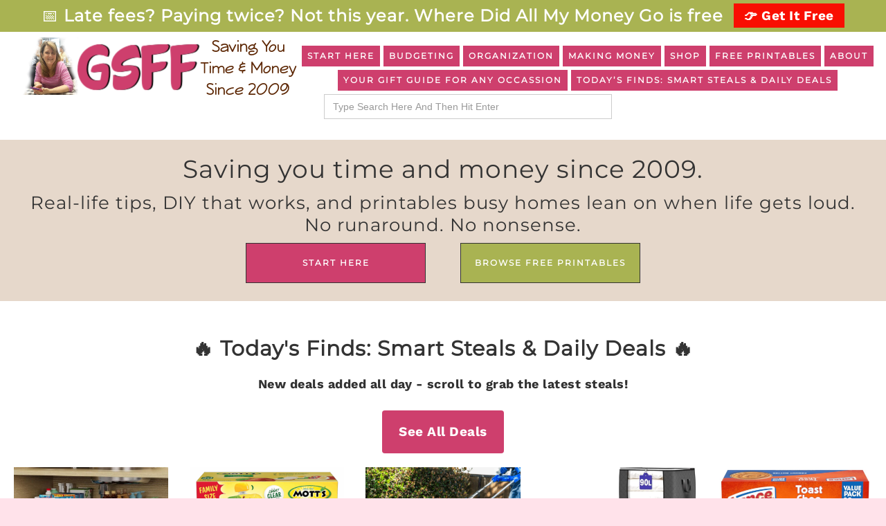

--- FILE ---
content_type: text/html; charset=UTF-8
request_url: https://groceryshopforfree.com/
body_size: 38363
content:
<!DOCTYPE html>
<html lang="en-US">
<head itemscope itemtype="https://schema.org/WebSite">
<meta charset="UTF-8" />
<meta name="viewport" content="width=device-width, initial-scale=1" />
<script data-grow-initializer type="pmdelayedscript" data-cfasync="false" data-no-optimize="1" data-no-defer="1" data-no-minify="1">!(function(){window.growMe||((window.growMe=function(e){window.growMe._.push(e);}),(window.growMe._=[]));var e=document.createElement("script");(e.type="text/javascript"),(e.src="https://faves.grow.me/main.js"),(e.defer=!0),e.setAttribute("data-grow-faves-site-id","U2l0ZTo0ZjFhMTljZS0wMGIwLTQ2ZDgtODU1OC1kY2IzMjU5ZWU0MGQ=");var t=document.getElementsByTagName("script")[0];t.parentNode.insertBefore(e,t);})();</script><title>GSFF</title><link rel="preload" href="https://groceryshopforfree.com/wp-content/uploads/2023/03/GSFF-Header-New-2.png" as="image"><link rel="preload" href="https://groceryshopforfree.com/wp-content/uploads/2026/01/811uMdiQm7L._AC_SL1500_-700x700.jpg" as="image" imagesrcset="https://groceryshopforfree.com/wp-content/uploads/2026/01/811uMdiQm7L._AC_SL1500_-700x700.jpg 700w, https://groceryshopforfree.com/wp-content/uploads/2026/01/811uMdiQm7L._AC_SL1500_-150x150.jpg 150w, https://groceryshopforfree.com/wp-content/uploads/2026/01/811uMdiQm7L._AC_SL1500_-300x300.jpg 300w, https://groceryshopforfree.com/wp-content/uploads/2026/01/811uMdiQm7L._AC_SL1500_-400x400.jpg 400w, https://groceryshopforfree.com/wp-content/uploads/2026/01/811uMdiQm7L._AC_SL1500_-125x125.jpg 125w, https://groceryshopforfree.com/wp-content/uploads/2026/01/811uMdiQm7L._AC_SL1500_.jpg 1500w" imagesizes="(max-width: 700px) 100vw, 700px" fetchpriority="high"><link rel="preload" href="https://groceryshopforfree.com/cf-fonts/s/work-sans/5.0.16/latin/300/normal.woff2" as="font" type="font/woff2" crossorigin><link rel="preload" href="https://groceryshopforfree.com/cf-fonts/s/montserrat/5.0.16/latin/400/normal.woff2" as="font" type="font/woff2" crossorigin><link rel="preload" href="https://groceryshopforfree.com/cf-fonts/s/work-sans/5.0.16/latin/700/normal.woff2" as="font" type="font/woff2" crossorigin><link rel="preload" href="https://groceryshopforfree.com/cf-fonts/s/work-sans/5.0.16/latin/500/normal.woff2" as="font" type="font/woff2" crossorigin><link rel="preload" href="https://groceryshopforfree.com/cf-fonts/s/work-sans/5.0.16/latin/400/normal.woff2" as="font" type="font/woff2" crossorigin><link rel="preload" href="https://groceryshopforfree.com/cf-fonts/s/work-sans/5.0.16/latin/600/normal.woff2" as="font" type="font/woff2" crossorigin><link rel="preload" href="https://groceryshopforfree.com/wp-content/themes/restored316-glam-KD/js/responsive-menu.js?ver=1.0.0" as="script"><style id="perfmatters-used-css">@font-face{font-family:"Glyphicons Halflings";src:url("https://groceryshopforfree.com/wp-content/plugins/content-views-query-and-display-post-page/public/assets/css/../fonts/glyphicons-halflings-regular.eot");src:url("https://groceryshopforfree.com/wp-content/plugins/content-views-query-and-display-post-page/public/assets/css/../fonts/glyphicons-halflings-regular.eot?#iefix") format("embedded-opentype"),url("https://groceryshopforfree.com/wp-content/plugins/content-views-query-and-display-post-page/public/assets/css/../fonts/glyphicons-halflings-regular.woff2") format("woff2"),url("https://groceryshopforfree.com/wp-content/plugins/content-views-query-and-display-post-page/public/assets/css/../fonts/glyphicons-halflings-regular.woff") format("woff"),url("https://groceryshopforfree.com/wp-content/plugins/content-views-query-and-display-post-page/public/assets/css/../fonts/glyphicons-halflings-regular.ttf") format("truetype"),url("https://groceryshopforfree.com/wp-content/plugins/content-views-query-and-display-post-page/public/assets/css/../fonts/glyphicons-halflings-regular.svg#glyphicons_halflingsregular") format("svg");}:where(.wp-block-button__link){border-radius:9999px;box-shadow:none;padding:calc(.667em + 2px) calc(1.333em + 2px);text-decoration:none;}:root :where(.wp-block-button .wp-block-button__link.is-style-outline),:root :where(.wp-block-button.is-style-outline>.wp-block-button__link){border:2px solid;padding:.667em 1.333em;}:root :where(.wp-block-button .wp-block-button__link.is-style-outline:not(.has-text-color)),:root :where(.wp-block-button.is-style-outline>.wp-block-button__link:not(.has-text-color)){color:currentColor;}:root :where(.wp-block-button .wp-block-button__link.is-style-outline:not(.has-background)),:root :where(.wp-block-button.is-style-outline>.wp-block-button__link:not(.has-background)){background-color:initial;background-image:none;}:where(.wp-block-columns){margin-bottom:1.75em;}:where(.wp-block-columns.has-background){padding:1.25em 2.375em;}:where(.wp-block-post-comments input[type=submit]){border:none;}:where(.wp-block-cover-image:not(.has-text-color)),:where(.wp-block-cover:not(.has-text-color)){color:#fff;}:where(.wp-block-cover-image.is-light:not(.has-text-color)),:where(.wp-block-cover.is-light:not(.has-text-color)){color:#000;}:root :where(.wp-block-cover h1:not(.has-text-color)),:root :where(.wp-block-cover h2:not(.has-text-color)),:root :where(.wp-block-cover h3:not(.has-text-color)),:root :where(.wp-block-cover h4:not(.has-text-color)),:root :where(.wp-block-cover h5:not(.has-text-color)),:root :where(.wp-block-cover h6:not(.has-text-color)),:root :where(.wp-block-cover p:not(.has-text-color)){color:inherit;}:where(.wp-block-file){margin-bottom:1.5em;}:where(.wp-block-file__button){border-radius:2em;display:inline-block;padding:.5em 1em;}:where(.wp-block-file__button):is(a):active,:where(.wp-block-file__button):is(a):focus,:where(.wp-block-file__button):is(a):hover,:where(.wp-block-file__button):is(a):visited{box-shadow:none;color:#fff;opacity:.85;text-decoration:none;}.wp-block-group{box-sizing:border-box;}:where(.wp-block-group.wp-block-group-is-layout-constrained){position:relative;}.wp-block-image>a,.wp-block-image>figure>a{display:inline-block;}.wp-block-image img{box-sizing:border-box;height:auto;max-width:100%;vertical-align:bottom;}.wp-block-image[style*=border-radius] img,.wp-block-image[style*=border-radius]>a{border-radius:inherit;}.wp-block-image.aligncenter{text-align:center;}.wp-block-image .aligncenter,.wp-block-image .alignleft,.wp-block-image .alignright,.wp-block-image.aligncenter,.wp-block-image.alignleft,.wp-block-image.alignright{display:table;}.wp-block-image .alignright{float:right;margin:.5em 0 .5em 1em;}.wp-block-image .aligncenter{margin-left:auto;margin-right:auto;}.wp-block-image :where(figcaption){margin-bottom:1em;margin-top:.5em;}:root :where(.wp-block-image.is-style-rounded img,.wp-block-image .is-style-rounded img){border-radius:9999px;}.wp-block-image figure{margin:0;}@keyframes show-content-image{0%{visibility:hidden;}99%{visibility:hidden;}to{visibility:visible;}}@keyframes turn-on-visibility{0%{opacity:0;}to{opacity:1;}}@keyframes turn-off-visibility{0%{opacity:1;visibility:visible;}99%{opacity:0;visibility:visible;}to{opacity:0;visibility:hidden;}}@keyframes lightbox-zoom-in{0%{transform:translate(calc(( -100vw + var(--wp--lightbox-scrollbar-width) ) / 2 + var(--wp--lightbox-initial-left-position)),calc(-50vh + var(--wp--lightbox-initial-top-position))) scale(var(--wp--lightbox-scale));}to{transform:translate(-50%,-50%) scale(1);}}@keyframes lightbox-zoom-out{0%{transform:translate(-50%,-50%) scale(1);visibility:visible;}99%{visibility:visible;}to{transform:translate(calc(( -100vw + var(--wp--lightbox-scrollbar-width) ) / 2 + var(--wp--lightbox-initial-left-position)),calc(-50vh + var(--wp--lightbox-initial-top-position))) scale(var(--wp--lightbox-scale));visibility:hidden;}}:where(.wp-block-latest-comments:not([style*=line-height] .wp-block-latest-comments__comment)){line-height:1.1;}:where(.wp-block-latest-comments:not([style*=line-height] .wp-block-latest-comments__comment-excerpt p)){line-height:1.8;}:root :where(.wp-block-latest-posts.is-grid){padding:0;}:root :where(.wp-block-latest-posts.wp-block-latest-posts__list){padding-left:0;}ol,ul{box-sizing:border-box;}:root :where(.wp-block-list.has-background){padding:1.25em 2.375em;}:where(.wp-block-navigation.has-background .wp-block-navigation-item a:not(.wp-element-button)),:where(.wp-block-navigation.has-background .wp-block-navigation-submenu a:not(.wp-element-button)){padding:.5em 1em;}:where(.wp-block-navigation .wp-block-navigation__submenu-container .wp-block-navigation-item a:not(.wp-element-button)),:where(.wp-block-navigation .wp-block-navigation__submenu-container .wp-block-navigation-submenu a:not(.wp-element-button)),:where(.wp-block-navigation .wp-block-navigation__submenu-container .wp-block-navigation-submenu button.wp-block-navigation-item__content),:where(.wp-block-navigation .wp-block-navigation__submenu-container .wp-block-pages-list__item button.wp-block-navigation-item__content){padding:.5em 1em;}@keyframes overlay-menu__fade-in-animation{0%{opacity:0;transform:translateY(.5em);}to{opacity:1;transform:translateY(0);}}:root :where(p.has-background){padding:1.25em 2.375em;}:where(p.has-text-color:not(.has-link-color)) a{color:inherit;}:where(.wp-block-post-comments-form) input:not([type=submit]),:where(.wp-block-post-comments-form) textarea{border:1px solid #949494;font-family:inherit;font-size:1em;}:where(.wp-block-post-comments-form) input:where(:not([type=submit]):not([type=checkbox])),:where(.wp-block-post-comments-form) textarea{padding:calc(.667em + 2px);}:where(.wp-block-post-excerpt){box-sizing:border-box;margin-bottom:var(--wp--style--block-gap);margin-top:var(--wp--style--block-gap);}.wp-block-post-featured-image:where(.alignleft,.alignright){width:100%;}:where(.wp-block-preformatted.has-background){padding:1.25em 2.375em;}:where(.wp-block-search__button){border:1px solid #ccc;padding:6px 10px;}:where(.wp-block-search__input){font-family:inherit;font-size:inherit;font-style:inherit;font-weight:inherit;letter-spacing:inherit;line-height:inherit;text-transform:inherit;}:where(.wp-block-search__button-inside .wp-block-search__inside-wrapper){border:1px solid #949494;box-sizing:border-box;padding:4px;}:where(.wp-block-search__button-inside .wp-block-search__inside-wrapper) :where(.wp-block-search__button){padding:4px 8px;}:root :where(.wp-block-separator.is-style-dots){height:auto;line-height:1;text-align:center;}:root :where(.wp-block-separator.is-style-dots):before{color:currentColor;content:"···";font-family:serif;font-size:1.5em;letter-spacing:2em;padding-left:2em;}:root :where(.wp-block-site-logo.is-style-rounded){border-radius:9999px;}:root :where(.wp-block-social-links .wp-social-link a){padding:.25em;}:root :where(.wp-block-social-links.is-style-logos-only .wp-social-link a){padding:0;}:root :where(.wp-block-social-links.is-style-pill-shape .wp-social-link a){padding-left:.6666666667em;padding-right:.6666666667em;}:root :where(.wp-block-tag-cloud.is-style-outline){display:flex;flex-wrap:wrap;gap:1ch;}:root :where(.wp-block-tag-cloud.is-style-outline a){border:1px solid;font-size:unset !important;margin-right:0;padding:1ch 2ch;text-decoration:none !important;}:root :where(.wp-block-table-of-contents){box-sizing:border-box;}:where(.wp-block-term-description){box-sizing:border-box;margin-bottom:var(--wp--style--block-gap);margin-top:var(--wp--style--block-gap);}:where(pre.wp-block-verse){font-family:inherit;}.editor-styles-wrapper,.entry-content{counter-reset:footnotes;}:root{--wp--preset--font-size--normal:16px;--wp--preset--font-size--huge:42px;}.aligncenter{clear:both;}html :where(.has-border-color){border-style:solid;}html :where([style*=border-top-color]){border-top-style:solid;}html :where([style*=border-right-color]){border-right-style:solid;}html :where([style*=border-bottom-color]){border-bottom-style:solid;}html :where([style*=border-left-color]){border-left-style:solid;}html :where([style*=border-width]){border-style:solid;}html :where([style*=border-top-width]){border-top-style:solid;}html :where([style*=border-right-width]){border-right-style:solid;}html :where([style*=border-bottom-width]){border-bottom-style:solid;}html :where([style*=border-left-width]){border-left-style:solid;}html :where(img[class*=wp-image-]){height:auto;max-width:100%;}:where(figure){margin:0 0 1em;}html :where(.is-position-sticky){--wp-admin--admin-bar--position-offset:var(--wp-admin--admin-bar--height,0px);}@media screen and (max-width:600px){html :where(.is-position-sticky){--wp-admin--admin-bar--position-offset:0px;}}@-webkit-keyframes a{to{-webkit-transform:rotate(1turn);transform:rotate(1turn);}}@keyframes a{to{-webkit-transform:rotate(1turn);transform:rotate(1turn);}}@-webkit-keyframes b{0%{background-position:0 0;}to{background-position:30px 0;}}@keyframes b{0%{background-position:0 0;}to{background-position:30px 0;}}@-webkit-keyframes fa-beat{0%,90%{-webkit-transform:scale(1);transform:scale(1);}45%{-webkit-transform:scale(var(--fa-beat-scale,1.25));transform:scale(var(--fa-beat-scale,1.25));}}@keyframes fa-beat{0%,90%{-webkit-transform:scale(1);transform:scale(1);}45%{-webkit-transform:scale(var(--fa-beat-scale,1.25));transform:scale(var(--fa-beat-scale,1.25));}}@-webkit-keyframes fa-bounce{0%{-webkit-transform:scale(1) translateY(0);transform:scale(1) translateY(0);}10%{-webkit-transform:scale(var(--fa-bounce-start-scale-x,1.1),var(--fa-bounce-start-scale-y,.9)) translateY(0);transform:scale(var(--fa-bounce-start-scale-x,1.1),var(--fa-bounce-start-scale-y,.9)) translateY(0);}30%{-webkit-transform:scale(var(--fa-bounce-jump-scale-x,.9),var(--fa-bounce-jump-scale-y,1.1)) translateY(var(--fa-bounce-height,-.5em));transform:scale(var(--fa-bounce-jump-scale-x,.9),var(--fa-bounce-jump-scale-y,1.1)) translateY(var(--fa-bounce-height,-.5em));}50%{-webkit-transform:scale(var(--fa-bounce-land-scale-x,1.05),var(--fa-bounce-land-scale-y,.95)) translateY(0);transform:scale(var(--fa-bounce-land-scale-x,1.05),var(--fa-bounce-land-scale-y,.95)) translateY(0);}57%{-webkit-transform:scale(1) translateY(var(--fa-bounce-rebound,-.125em));transform:scale(1) translateY(var(--fa-bounce-rebound,-.125em));}64%{-webkit-transform:scale(1) translateY(0);transform:scale(1) translateY(0);}to{-webkit-transform:scale(1) translateY(0);transform:scale(1) translateY(0);}}@keyframes fa-bounce{0%{-webkit-transform:scale(1) translateY(0);transform:scale(1) translateY(0);}10%{-webkit-transform:scale(var(--fa-bounce-start-scale-x,1.1),var(--fa-bounce-start-scale-y,.9)) translateY(0);transform:scale(var(--fa-bounce-start-scale-x,1.1),var(--fa-bounce-start-scale-y,.9)) translateY(0);}30%{-webkit-transform:scale(var(--fa-bounce-jump-scale-x,.9),var(--fa-bounce-jump-scale-y,1.1)) translateY(var(--fa-bounce-height,-.5em));transform:scale(var(--fa-bounce-jump-scale-x,.9),var(--fa-bounce-jump-scale-y,1.1)) translateY(var(--fa-bounce-height,-.5em));}50%{-webkit-transform:scale(var(--fa-bounce-land-scale-x,1.05),var(--fa-bounce-land-scale-y,.95)) translateY(0);transform:scale(var(--fa-bounce-land-scale-x,1.05),var(--fa-bounce-land-scale-y,.95)) translateY(0);}57%{-webkit-transform:scale(1) translateY(var(--fa-bounce-rebound,-.125em));transform:scale(1) translateY(var(--fa-bounce-rebound,-.125em));}64%{-webkit-transform:scale(1) translateY(0);transform:scale(1) translateY(0);}to{-webkit-transform:scale(1) translateY(0);transform:scale(1) translateY(0);}}@-webkit-keyframes fa-fade{50%{opacity:var(--fa-fade-opacity,.4);}}@keyframes fa-fade{50%{opacity:var(--fa-fade-opacity,.4);}}@-webkit-keyframes fa-beat-fade{0%,to{opacity:var(--fa-beat-fade-opacity,.4);-webkit-transform:scale(1);transform:scale(1);}50%{opacity:1;-webkit-transform:scale(var(--fa-beat-fade-scale,1.125));transform:scale(var(--fa-beat-fade-scale,1.125));}}@keyframes fa-beat-fade{0%,to{opacity:var(--fa-beat-fade-opacity,.4);-webkit-transform:scale(1);transform:scale(1);}50%{opacity:1;-webkit-transform:scale(var(--fa-beat-fade-scale,1.125));transform:scale(var(--fa-beat-fade-scale,1.125));}}@-webkit-keyframes fa-flip{50%{-webkit-transform:rotate3d(var(--fa-flip-x,0),var(--fa-flip-y,1),var(--fa-flip-z,0),var(--fa-flip-angle,-180deg));transform:rotate3d(var(--fa-flip-x,0),var(--fa-flip-y,1),var(--fa-flip-z,0),var(--fa-flip-angle,-180deg));}}@keyframes fa-flip{50%{-webkit-transform:rotate3d(var(--fa-flip-x,0),var(--fa-flip-y,1),var(--fa-flip-z,0),var(--fa-flip-angle,-180deg));transform:rotate3d(var(--fa-flip-x,0),var(--fa-flip-y,1),var(--fa-flip-z,0),var(--fa-flip-angle,-180deg));}}@-webkit-keyframes fa-shake{0%{-webkit-transform:rotate(-15deg);transform:rotate(-15deg);}4%{-webkit-transform:rotate(15deg);transform:rotate(15deg);}8%,24%{-webkit-transform:rotate(-18deg);transform:rotate(-18deg);}12%,28%{-webkit-transform:rotate(18deg);transform:rotate(18deg);}16%{-webkit-transform:rotate(-22deg);transform:rotate(-22deg);}20%{-webkit-transform:rotate(22deg);transform:rotate(22deg);}32%{-webkit-transform:rotate(-12deg);transform:rotate(-12deg);}36%{-webkit-transform:rotate(12deg);transform:rotate(12deg);}40%,to{-webkit-transform:rotate(0deg);transform:rotate(0deg);}}@keyframes fa-shake{0%{-webkit-transform:rotate(-15deg);transform:rotate(-15deg);}4%{-webkit-transform:rotate(15deg);transform:rotate(15deg);}8%,24%{-webkit-transform:rotate(-18deg);transform:rotate(-18deg);}12%,28%{-webkit-transform:rotate(18deg);transform:rotate(18deg);}16%{-webkit-transform:rotate(-22deg);transform:rotate(-22deg);}20%{-webkit-transform:rotate(22deg);transform:rotate(22deg);}32%{-webkit-transform:rotate(-12deg);transform:rotate(-12deg);}36%{-webkit-transform:rotate(12deg);transform:rotate(12deg);}40%,to{-webkit-transform:rotate(0deg);transform:rotate(0deg);}}@-webkit-keyframes fa-spin{0%{-webkit-transform:rotate(0deg);transform:rotate(0deg);}to{-webkit-transform:rotate(1turn);transform:rotate(1turn);}}@keyframes fa-spin{0%{-webkit-transform:rotate(0deg);transform:rotate(0deg);}to{-webkit-transform:rotate(1turn);transform:rotate(1turn);}}:host,:root{--fa-style-family-brands:"Font Awesome 6 Brands";--fa-font-brands:normal 400 1em/1 "Font Awesome 6 Brands";}@font-face{font-family:"Font Awesome 6 Brands";font-style:normal;font-weight:400;font-display:block;src:url("https://groceryshopforfree.com/wp-content/plugins/the-post-grid/assets/vendor/font-awesome/css/../webfonts/fa-brands-400.woff2") format("woff2"),url("https://groceryshopforfree.com/wp-content/plugins/the-post-grid/assets/vendor/font-awesome/css/../webfonts/fa-brands-400.ttf") format("truetype");}:host,:root{--fa-font-regular:normal 400 1em/1 "Font Awesome 6 Free";}@font-face{font-family:"Font Awesome 6 Free";font-style:normal;font-weight:400;font-display:block;src:url("https://groceryshopforfree.com/wp-content/plugins/the-post-grid/assets/vendor/font-awesome/css/../webfonts/fa-regular-400.woff2") format("woff2"),url("https://groceryshopforfree.com/wp-content/plugins/the-post-grid/assets/vendor/font-awesome/css/../webfonts/fa-regular-400.ttf") format("truetype");}:host,:root{--fa-style-family-classic:"Font Awesome 6 Free";--fa-font-solid:normal 900 1em/1 "Font Awesome 6 Free";}@font-face{font-family:"Font Awesome 6 Free";font-style:normal;font-weight:900;font-display:block;src:url("https://groceryshopforfree.com/wp-content/plugins/the-post-grid/assets/vendor/font-awesome/css/../webfonts/fa-solid-900.woff2") format("woff2"),url("https://groceryshopforfree.com/wp-content/plugins/the-post-grid/assets/vendor/font-awesome/css/../webfonts/fa-solid-900.ttf") format("truetype");}@font-face{font-family:"Font Awesome 5 Brands";font-display:block;font-weight:400;src:url("https://groceryshopforfree.com/wp-content/plugins/the-post-grid/assets/vendor/font-awesome/css/../webfonts/fa-brands-400.woff2") format("woff2"),url("https://groceryshopforfree.com/wp-content/plugins/the-post-grid/assets/vendor/font-awesome/css/../webfonts/fa-brands-400.ttf") format("truetype");}@font-face{font-family:"Font Awesome 5 Free";font-display:block;font-weight:900;src:url("https://groceryshopforfree.com/wp-content/plugins/the-post-grid/assets/vendor/font-awesome/css/../webfonts/fa-solid-900.woff2") format("woff2"),url("https://groceryshopforfree.com/wp-content/plugins/the-post-grid/assets/vendor/font-awesome/css/../webfonts/fa-solid-900.ttf") format("truetype");}@font-face{font-family:"Font Awesome 5 Free";font-display:block;font-weight:400;src:url("https://groceryshopforfree.com/wp-content/plugins/the-post-grid/assets/vendor/font-awesome/css/../webfonts/fa-regular-400.woff2") format("woff2"),url("https://groceryshopforfree.com/wp-content/plugins/the-post-grid/assets/vendor/font-awesome/css/../webfonts/fa-regular-400.ttf") format("truetype");}@font-face{font-family:"FontAwesome";font-display:block;src:url("https://groceryshopforfree.com/wp-content/plugins/the-post-grid/assets/vendor/font-awesome/css/../webfonts/fa-solid-900.woff2") format("woff2"),url("https://groceryshopforfree.com/wp-content/plugins/the-post-grid/assets/vendor/font-awesome/css/../webfonts/fa-solid-900.ttf") format("truetype");}@font-face{font-family:"FontAwesome";font-display:block;src:url("https://groceryshopforfree.com/wp-content/plugins/the-post-grid/assets/vendor/font-awesome/css/../webfonts/fa-brands-400.woff2") format("woff2"),url("https://groceryshopforfree.com/wp-content/plugins/the-post-grid/assets/vendor/font-awesome/css/../webfonts/fa-brands-400.ttf") format("truetype");}@font-face{font-family:"FontAwesome";font-display:block;src:url("https://groceryshopforfree.com/wp-content/plugins/the-post-grid/assets/vendor/font-awesome/css/../webfonts/fa-regular-400.woff2") format("woff2"),url("https://groceryshopforfree.com/wp-content/plugins/the-post-grid/assets/vendor/font-awesome/css/../webfonts/fa-regular-400.ttf") format("truetype");unicode-range:u + f003,u + f006,u + f014,u + f016-f017,u + f01a-f01b,u + f01d,u + f022,u + f03e,u + f044,u + f046,u + f05c-f05d,u + f06e,u + f070,u + f087-f088,u + f08a,u + f094,u + f096-f097,u + f09d,u + f0a0,u + f0a2,u + f0a4-f0a7,u + f0c5,u + f0c7,u + f0e5-f0e6,u + f0eb,u + f0f6-f0f8,u + f10c,u + f114-f115,u + f118-f11a,u + f11c-f11d,u + f133,u + f147,u + f14e,u + f150-f152,u + f185-f186,u + f18e,u + f190-f192,u + f196,u + f1c1-f1c9,u + f1d9,u + f1db,u + f1e3,u + f1ea,u + f1f7,u + f1f9,u + f20a,u + f247-f248,u + f24a,u + f24d,u + f255-f25b,u + f25d,u + f271-f274,u + f278,u + f27b,u + f28c,u + f28e,u + f29c,u + f2b5,u + f2b7,u + f2ba,u + f2bc,u + f2be,u + f2c0-f2c1,u + f2c3,u + f2d0,u + f2d2,u + f2d4,u + f2dc;}@font-face{font-family:"FontAwesome";font-display:block;src:url("https://groceryshopforfree.com/wp-content/plugins/the-post-grid/assets/vendor/font-awesome/css/../webfonts/fa-v4compatibility.woff2") format("woff2"),url("https://groceryshopforfree.com/wp-content/plugins/the-post-grid/assets/vendor/font-awesome/css/../webfonts/fa-v4compatibility.ttf") format("truetype");unicode-range:u + f041,u + f047,u + f065-f066,u + f07d-f07e,u + f080,u + f08b,u + f08e,u + f090,u + f09a,u + f0ac,u + f0ae,u + f0b2,u + f0d0,u + f0d6,u + f0e4,u + f0ec,u + f10a-f10b,u + f123,u + f13e,u + f148-f149,u + f14c,u + f156,u + f15e,u + f160-f161,u + f163,u + f175-f178,u + f195,u + f1f8,u + f219,u + f27a;}@media (max-width:1199px) and (min-width:768px){.entry .entry-header{margin-left:0 !important;margin-right:0 !important;max-width:100% !important;padding:0 15px !important;}.entry .entry-content,.entry .entry-summary{margin:0 !important;max-width:100% !important;padding:0 15px !important;}}img,svg{vertical-align:middle;}a:link,a:visited{transition:all .31s ease;}@keyframes ball-scale-multiple{0%{opacity:0;transform:scale(0);}5%{opacity:.75;}to{opacity:0;transform:scale(1);}}@keyframes ball-clip-rotate{0%{transform:rotate(0deg);}50%{transform:rotate(180deg);}to{transform:rotate(1turn);}}@meia (max-width: 767px){}.is-screen-reader-text{border:0;clip:rect(1px,1px,1px,1px);-webkit-clip-path:inset(50%);clip-path:inset(50%);color:#000;height:1px;margin:-1px;overflow:hidden;padding:0;position:absolute !important;width:1px;word-wrap:normal !important;word-break:normal;}.is-menu.full-width-menu form:not(.is-search-form) input[type=search],.is-menu.full-width-menu form:not(.is-search-form) input[type=text],.is-menu.is-dropdown form:not(.is-search-form) input[type=search],.is-menu.is-dropdown form:not(.is-search-form) input[type=text],.is-menu.sliding form:not(.is-search-form) input[type=search],.is-menu.sliding form:not(.is-search-form) input[type=text],.is-popup-search-form form:not(.is-search-form) input[type=search],.is-popup-search-form form:not(.is-search-form) input[type=text]{background:#fff;color:#000;}#is-popup-wrapper{width:100%;height:100%;position:fixed;top:0;left:0;background:rgba(4,4,4,.91);z-index:999999;}.is-popup-search-form form{width:80%;margin:20% auto 0;}.is-form-style label,.is-menu.full-width-menu.is-first button.is-search-submit,.is-menu.sliding.is-first button.is-search-submit{display:inline-block !important;}.is-form-style label{padding:0;vertical-align:middle;margin:0;width:100%;line-height:1;}.is-form-style{line-height:1;position:relative;padding:0 !important;}.is-form-style input.is-search-input{background:#fff;background-image:none !important;color:#333;padding:0 12px;margin:0;outline:0 !important;font-size:14px !important;height:36px;min-height:0;line-height:1;border-radius:0;border:1px solid #ccc !important;font-family:arial;width:100%;-webkit-box-sizing:border-box;-moz-box-sizing:border-box;box-sizing:border-box;-webkit-appearance:none;-webkit-border-radius:0;}.is-form-style input.is-search-input::-ms-clear{display:none;width:0;height:0;}.is-form-style input.is-search-input::-ms-reveal{display:none;width:0;height:0;}.is-form-style input.is-search-input::-webkit-search-cancel-button,.is-form-style input.is-search-input::-webkit-search-decoration,.is-form-style input.is-search-input::-webkit-search-results-button,.is-form-style input.is-search-input::-webkit-search-results-decoration{display:none;}@-webkit-keyframes wp-ppec-spinner{0%{-webkit-transform:rotate(0deg);transform:rotate(0deg);}100%{-webkit-transform:rotate(360deg);transform:rotate(360deg);}}@keyframes wp-ppec-spinner{0%{-webkit-transform:rotate(0deg);transform:rotate(0deg);}100%{-webkit-transform:rotate(360deg);transform:rotate(360deg);}}@-webkit-keyframes wpec-spinner{to{-webkit-transform:rotate(360deg);transform:rotate(360deg);}}@keyframes wpec-spinner{to{-webkit-transform:rotate(360deg);transform:rotate(360deg);}}</style>
<meta name='robots' content='max-image-preview:large' />
	<style>img:is([sizes="auto" i], [sizes^="auto," i]) { contain-intrinsic-size: 3000px 1500px }</style>
	<meta name="dlm-version" content="5.1.6">
			<style type="text/css">
				.slide-excerpt { width: 40%; }
				.slide-excerpt { bottom: 0; }
				.slide-excerpt { right: 0; }
				.flexslider { max-width: 700px; max-height: 400px; }
				.slide-image { max-height: 400px; }
			</style>
			<style type="text/css">
				@media only screen
				and (min-device-width : 320px)
				and (max-device-width : 480px) {
					.slide-excerpt { display: none !important; }
				}
			</style> <link rel='dns-prefetch' href='//scripts.mediavine.com' />
<link rel='dns-prefetch' href='//stats.wp.com' />
<link rel='dns-prefetch' href='//fonts.googleapis.com' />
<link rel="alternate" type="application/rss+xml" title="GSFF &raquo; Feed" href="https://groceryshopforfree.com/feed/" />
<link rel="alternate" type="application/rss+xml" title="GSFF &raquo; Comments Feed" href="https://groceryshopforfree.com/comments/feed/" />
<link rel="stylesheet" id="pt-cv-public-style-css" type="text/css" media="all" data-pmdelayedstyle="https://groceryshopforfree.com/wp-content/plugins/content-views-query-and-display-post-page/public/assets/css/cv.css?ver=4.2.1">
<link rel='stylesheet' id='glam-css' href='https://groceryshopforfree.com/wp-content/themes/restored316-glam-KD/style.css?ver=1.0.3.36' type='text/css' media='all' />
<style id='glam-inline-css' type='text/css'>

		
		.nav-primary,
		.site-footer,
		.archive-pagination li a:hover,
		.archive-pagination li.active a,
		.genesis-nav-menu .sub-menu a,
		.after-entry .enews-widget {
			background: #603912;
		}
		
		a:hover,
		.entry-title a:hover, 
		.footer-widgets .entry-title a:hover {
			color: #603912;
		}
		
		.woocommerce .woocommerce-message,
		.woocommerce .woocommerce-info {
			border-top-color: #603912 !important;
		}
		
		.woocommerce .woocommerce-message::before,
		.woocommerce .woocommerce-info::before,
		.woocommerce div.product p.price,
		.woocommerce form .form-row .required {
			color: #603912 !important;
		}
		
		.easyrecipe .ui-button-text-icon-primary .ui-button-text, 
		.easyrecipe .ui-button-text-icons .ui-button-text,
		#sb_instagram .sbi_follow_btn a {
			background-color: #603912 !important;
		}
		
		

		.nav-primary .genesis-nav-menu a,
		.nav-primary .genesis-nav-menu .sub-menu a,
		.site-footer,
		.site-footer a,
		.site-footer .genesis-nav-menu a,
		.archive-pagination li a:hover,
		.archive-pagination li.active a,
		.after-entry .enews-widget .widget-title {
			color: #ce3f6d;
		}
		
		.genesis-nav-menu *::-moz-placeholder {
			color: #ce3f6d;
		}
		
		

		a:hover {
			color: #b9c265;
		}
		
		.woocommerce div.product p.price,
		.woocommerce div.product span.price {
			color: #b9c265 !important;
		}
		
		
		}
		
</style>
<link rel="stylesheet" id="flex-posts-css" type="text/css" media="all" data-pmdelayedstyle="https://groceryshopforfree.com/wp-content/plugins/flex-posts/public/css/flex-posts.min.css?ver=1.12.0">
<link rel="stylesheet" id="wp-block-library-css" type="text/css" media="all" data-pmdelayedstyle="https://groceryshopforfree.com/wp-includes/css/dist/block-library/style.min.css?ver=6.8.3">
<style id='classic-theme-styles-inline-css' type='text/css'>
/*! This file is auto-generated */
.wp-block-button__link{color:#fff;background-color:#32373c;border-radius:9999px;box-shadow:none;text-decoration:none;padding:calc(.667em + 2px) calc(1.333em + 2px);font-size:1.125em}.wp-block-file__button{background:#32373c;color:#fff;text-decoration:none}
</style>
<style id='tropicalista-pdfembed-style-inline-css' type='text/css'>
.wp-block-tropicalista-pdfembed{height:500px}

</style>
<link rel="stylesheet" id="mediaelement-css" type="text/css" media="all" data-pmdelayedstyle="https://groceryshopforfree.com/wp-includes/js/mediaelement/mediaelementplayer-legacy.min.css?ver=4.2.17">
<link rel="stylesheet" id="wp-mediaelement-css" type="text/css" media="all" data-pmdelayedstyle="https://groceryshopforfree.com/wp-includes/js/mediaelement/wp-mediaelement.min.css?ver=6.8.3">
<style id='jetpack-sharing-buttons-style-inline-css' type='text/css'>
.jetpack-sharing-buttons__services-list{display:flex;flex-direction:row;flex-wrap:wrap;gap:0;list-style-type:none;margin:5px;padding:0}.jetpack-sharing-buttons__services-list.has-small-icon-size{font-size:12px}.jetpack-sharing-buttons__services-list.has-normal-icon-size{font-size:16px}.jetpack-sharing-buttons__services-list.has-large-icon-size{font-size:24px}.jetpack-sharing-buttons__services-list.has-huge-icon-size{font-size:36px}@media print{.jetpack-sharing-buttons__services-list{display:none!important}}.editor-styles-wrapper .wp-block-jetpack-sharing-buttons{gap:0;padding-inline-start:0}ul.jetpack-sharing-buttons__services-list.has-background{padding:1.25em 2.375em}
</style>
<style id='global-styles-inline-css' type='text/css'>
:root{--wp--preset--aspect-ratio--square: 1;--wp--preset--aspect-ratio--4-3: 4/3;--wp--preset--aspect-ratio--3-4: 3/4;--wp--preset--aspect-ratio--3-2: 3/2;--wp--preset--aspect-ratio--2-3: 2/3;--wp--preset--aspect-ratio--16-9: 16/9;--wp--preset--aspect-ratio--9-16: 9/16;--wp--preset--color--black: #000000;--wp--preset--color--cyan-bluish-gray: #abb8c3;--wp--preset--color--white: #ffffff;--wp--preset--color--pale-pink: #f78da7;--wp--preset--color--vivid-red: #cf2e2e;--wp--preset--color--luminous-vivid-orange: #ff6900;--wp--preset--color--luminous-vivid-amber: #fcb900;--wp--preset--color--light-green-cyan: #7bdcb5;--wp--preset--color--vivid-green-cyan: #00d084;--wp--preset--color--pale-cyan-blue: #8ed1fc;--wp--preset--color--vivid-cyan-blue: #0693e3;--wp--preset--color--vivid-purple: #9b51e0;--wp--preset--gradient--vivid-cyan-blue-to-vivid-purple: linear-gradient(135deg,rgba(6,147,227,1) 0%,rgb(155,81,224) 100%);--wp--preset--gradient--light-green-cyan-to-vivid-green-cyan: linear-gradient(135deg,rgb(122,220,180) 0%,rgb(0,208,130) 100%);--wp--preset--gradient--luminous-vivid-amber-to-luminous-vivid-orange: linear-gradient(135deg,rgba(252,185,0,1) 0%,rgba(255,105,0,1) 100%);--wp--preset--gradient--luminous-vivid-orange-to-vivid-red: linear-gradient(135deg,rgba(255,105,0,1) 0%,rgb(207,46,46) 100%);--wp--preset--gradient--very-light-gray-to-cyan-bluish-gray: linear-gradient(135deg,rgb(238,238,238) 0%,rgb(169,184,195) 100%);--wp--preset--gradient--cool-to-warm-spectrum: linear-gradient(135deg,rgb(74,234,220) 0%,rgb(151,120,209) 20%,rgb(207,42,186) 40%,rgb(238,44,130) 60%,rgb(251,105,98) 80%,rgb(254,248,76) 100%);--wp--preset--gradient--blush-light-purple: linear-gradient(135deg,rgb(255,206,236) 0%,rgb(152,150,240) 100%);--wp--preset--gradient--blush-bordeaux: linear-gradient(135deg,rgb(254,205,165) 0%,rgb(254,45,45) 50%,rgb(107,0,62) 100%);--wp--preset--gradient--luminous-dusk: linear-gradient(135deg,rgb(255,203,112) 0%,rgb(199,81,192) 50%,rgb(65,88,208) 100%);--wp--preset--gradient--pale-ocean: linear-gradient(135deg,rgb(255,245,203) 0%,rgb(182,227,212) 50%,rgb(51,167,181) 100%);--wp--preset--gradient--electric-grass: linear-gradient(135deg,rgb(202,248,128) 0%,rgb(113,206,126) 100%);--wp--preset--gradient--midnight: linear-gradient(135deg,rgb(2,3,129) 0%,rgb(40,116,252) 100%);--wp--preset--font-size--small: 13px;--wp--preset--font-size--medium: 20px;--wp--preset--font-size--large: 36px;--wp--preset--font-size--x-large: 42px;--wp--preset--spacing--20: 0.44rem;--wp--preset--spacing--30: 0.67rem;--wp--preset--spacing--40: 1rem;--wp--preset--spacing--50: 1.5rem;--wp--preset--spacing--60: 2.25rem;--wp--preset--spacing--70: 3.38rem;--wp--preset--spacing--80: 5.06rem;--wp--preset--shadow--natural: 6px 6px 9px rgba(0, 0, 0, 0.2);--wp--preset--shadow--deep: 12px 12px 50px rgba(0, 0, 0, 0.4);--wp--preset--shadow--sharp: 6px 6px 0px rgba(0, 0, 0, 0.2);--wp--preset--shadow--outlined: 6px 6px 0px -3px rgba(255, 255, 255, 1), 6px 6px rgba(0, 0, 0, 1);--wp--preset--shadow--crisp: 6px 6px 0px rgba(0, 0, 0, 1);}:where(.is-layout-flex){gap: 0.5em;}:where(.is-layout-grid){gap: 0.5em;}body .is-layout-flex{display: flex;}.is-layout-flex{flex-wrap: wrap;align-items: center;}.is-layout-flex > :is(*, div){margin: 0;}body .is-layout-grid{display: grid;}.is-layout-grid > :is(*, div){margin: 0;}:where(.wp-block-columns.is-layout-flex){gap: 2em;}:where(.wp-block-columns.is-layout-grid){gap: 2em;}:where(.wp-block-post-template.is-layout-flex){gap: 1.25em;}:where(.wp-block-post-template.is-layout-grid){gap: 1.25em;}.has-black-color{color: var(--wp--preset--color--black) !important;}.has-cyan-bluish-gray-color{color: var(--wp--preset--color--cyan-bluish-gray) !important;}.has-white-color{color: var(--wp--preset--color--white) !important;}.has-pale-pink-color{color: var(--wp--preset--color--pale-pink) !important;}.has-vivid-red-color{color: var(--wp--preset--color--vivid-red) !important;}.has-luminous-vivid-orange-color{color: var(--wp--preset--color--luminous-vivid-orange) !important;}.has-luminous-vivid-amber-color{color: var(--wp--preset--color--luminous-vivid-amber) !important;}.has-light-green-cyan-color{color: var(--wp--preset--color--light-green-cyan) !important;}.has-vivid-green-cyan-color{color: var(--wp--preset--color--vivid-green-cyan) !important;}.has-pale-cyan-blue-color{color: var(--wp--preset--color--pale-cyan-blue) !important;}.has-vivid-cyan-blue-color{color: var(--wp--preset--color--vivid-cyan-blue) !important;}.has-vivid-purple-color{color: var(--wp--preset--color--vivid-purple) !important;}.has-black-background-color{background-color: var(--wp--preset--color--black) !important;}.has-cyan-bluish-gray-background-color{background-color: var(--wp--preset--color--cyan-bluish-gray) !important;}.has-white-background-color{background-color: var(--wp--preset--color--white) !important;}.has-pale-pink-background-color{background-color: var(--wp--preset--color--pale-pink) !important;}.has-vivid-red-background-color{background-color: var(--wp--preset--color--vivid-red) !important;}.has-luminous-vivid-orange-background-color{background-color: var(--wp--preset--color--luminous-vivid-orange) !important;}.has-luminous-vivid-amber-background-color{background-color: var(--wp--preset--color--luminous-vivid-amber) !important;}.has-light-green-cyan-background-color{background-color: var(--wp--preset--color--light-green-cyan) !important;}.has-vivid-green-cyan-background-color{background-color: var(--wp--preset--color--vivid-green-cyan) !important;}.has-pale-cyan-blue-background-color{background-color: var(--wp--preset--color--pale-cyan-blue) !important;}.has-vivid-cyan-blue-background-color{background-color: var(--wp--preset--color--vivid-cyan-blue) !important;}.has-vivid-purple-background-color{background-color: var(--wp--preset--color--vivid-purple) !important;}.has-black-border-color{border-color: var(--wp--preset--color--black) !important;}.has-cyan-bluish-gray-border-color{border-color: var(--wp--preset--color--cyan-bluish-gray) !important;}.has-white-border-color{border-color: var(--wp--preset--color--white) !important;}.has-pale-pink-border-color{border-color: var(--wp--preset--color--pale-pink) !important;}.has-vivid-red-border-color{border-color: var(--wp--preset--color--vivid-red) !important;}.has-luminous-vivid-orange-border-color{border-color: var(--wp--preset--color--luminous-vivid-orange) !important;}.has-luminous-vivid-amber-border-color{border-color: var(--wp--preset--color--luminous-vivid-amber) !important;}.has-light-green-cyan-border-color{border-color: var(--wp--preset--color--light-green-cyan) !important;}.has-vivid-green-cyan-border-color{border-color: var(--wp--preset--color--vivid-green-cyan) !important;}.has-pale-cyan-blue-border-color{border-color: var(--wp--preset--color--pale-cyan-blue) !important;}.has-vivid-cyan-blue-border-color{border-color: var(--wp--preset--color--vivid-cyan-blue) !important;}.has-vivid-purple-border-color{border-color: var(--wp--preset--color--vivid-purple) !important;}.has-vivid-cyan-blue-to-vivid-purple-gradient-background{background: var(--wp--preset--gradient--vivid-cyan-blue-to-vivid-purple) !important;}.has-light-green-cyan-to-vivid-green-cyan-gradient-background{background: var(--wp--preset--gradient--light-green-cyan-to-vivid-green-cyan) !important;}.has-luminous-vivid-amber-to-luminous-vivid-orange-gradient-background{background: var(--wp--preset--gradient--luminous-vivid-amber-to-luminous-vivid-orange) !important;}.has-luminous-vivid-orange-to-vivid-red-gradient-background{background: var(--wp--preset--gradient--luminous-vivid-orange-to-vivid-red) !important;}.has-very-light-gray-to-cyan-bluish-gray-gradient-background{background: var(--wp--preset--gradient--very-light-gray-to-cyan-bluish-gray) !important;}.has-cool-to-warm-spectrum-gradient-background{background: var(--wp--preset--gradient--cool-to-warm-spectrum) !important;}.has-blush-light-purple-gradient-background{background: var(--wp--preset--gradient--blush-light-purple) !important;}.has-blush-bordeaux-gradient-background{background: var(--wp--preset--gradient--blush-bordeaux) !important;}.has-luminous-dusk-gradient-background{background: var(--wp--preset--gradient--luminous-dusk) !important;}.has-pale-ocean-gradient-background{background: var(--wp--preset--gradient--pale-ocean) !important;}.has-electric-grass-gradient-background{background: var(--wp--preset--gradient--electric-grass) !important;}.has-midnight-gradient-background{background: var(--wp--preset--gradient--midnight) !important;}.has-small-font-size{font-size: var(--wp--preset--font-size--small) !important;}.has-medium-font-size{font-size: var(--wp--preset--font-size--medium) !important;}.has-large-font-size{font-size: var(--wp--preset--font-size--large) !important;}.has-x-large-font-size{font-size: var(--wp--preset--font-size--x-large) !important;}
:where(.wp-block-post-template.is-layout-flex){gap: 1.25em;}:where(.wp-block-post-template.is-layout-grid){gap: 1.25em;}
:where(.wp-block-columns.is-layout-flex){gap: 2em;}:where(.wp-block-columns.is-layout-grid){gap: 2em;}
:root :where(.wp-block-pullquote){font-size: 1.5em;line-height: 1.6;}
</style>
<link rel="stylesheet" id="rt-fontawsome-css" type="text/css" media="all" data-pmdelayedstyle="https://groceryshopforfree.com/wp-content/plugins/the-post-grid/assets/vendor/font-awesome/css/font-awesome.min.css?ver=7.8.8">
<link rel="stylesheet" id="rt-tpg-shortcode-css" type="text/css" media="all" data-pmdelayedstyle="https://groceryshopforfree.com/wp-content/plugins/the-post-grid/assets/css/tpg-shortcode.min.css?ver=7.8.8">
<link rel="stylesheet" id="ivory-search-styles-css" type="text/css" media="all" data-pmdelayedstyle="https://groceryshopforfree.com/wp-content/plugins/add-search-to-menu/public/css/ivory-search.min.css?ver=5.5.13">
<style type="text/css">@font-face {font-family:Work Sans;font-style:normal;font-weight:400;src:url(/cf-fonts/s/work-sans/5.0.16/latin/400/normal.woff2);unicode-range:U+0000-00FF,U+0131,U+0152-0153,U+02BB-02BC,U+02C6,U+02DA,U+02DC,U+0304,U+0308,U+0329,U+2000-206F,U+2074,U+20AC,U+2122,U+2191,U+2193,U+2212,U+2215,U+FEFF,U+FFFD;font-display:swap;}@font-face {font-family:Work Sans;font-style:normal;font-weight:400;src:url(/cf-fonts/s/work-sans/5.0.16/latin-ext/400/normal.woff2);unicode-range:U+0100-02AF,U+0304,U+0308,U+0329,U+1E00-1E9F,U+1EF2-1EFF,U+2020,U+20A0-20AB,U+20AD-20CF,U+2113,U+2C60-2C7F,U+A720-A7FF;font-display:swap;}@font-face {font-family:Work Sans;font-style:normal;font-weight:400;src:url(/cf-fonts/s/work-sans/5.0.16/vietnamese/400/normal.woff2);unicode-range:U+0102-0103,U+0110-0111,U+0128-0129,U+0168-0169,U+01A0-01A1,U+01AF-01B0,U+0300-0301,U+0303-0304,U+0308-0309,U+0323,U+0329,U+1EA0-1EF9,U+20AB;font-display:swap;}@font-face {font-family:Work Sans;font-style:normal;font-weight:200;src:url(/cf-fonts/s/work-sans/5.0.16/latin/200/normal.woff2);unicode-range:U+0000-00FF,U+0131,U+0152-0153,U+02BB-02BC,U+02C6,U+02DA,U+02DC,U+0304,U+0308,U+0329,U+2000-206F,U+2074,U+20AC,U+2122,U+2191,U+2193,U+2212,U+2215,U+FEFF,U+FFFD;font-display:swap;}@font-face {font-family:Work Sans;font-style:normal;font-weight:200;src:url(/cf-fonts/s/work-sans/5.0.16/latin-ext/200/normal.woff2);unicode-range:U+0100-02AF,U+0304,U+0308,U+0329,U+1E00-1E9F,U+1EF2-1EFF,U+2020,U+20A0-20AB,U+20AD-20CF,U+2113,U+2C60-2C7F,U+A720-A7FF;font-display:swap;}@font-face {font-family:Work Sans;font-style:normal;font-weight:200;src:url(/cf-fonts/s/work-sans/5.0.16/vietnamese/200/normal.woff2);unicode-range:U+0102-0103,U+0110-0111,U+0128-0129,U+0168-0169,U+01A0-01A1,U+01AF-01B0,U+0300-0301,U+0303-0304,U+0308-0309,U+0323,U+0329,U+1EA0-1EF9,U+20AB;font-display:swap;}@font-face {font-family:Work Sans;font-style:normal;font-weight:100;src:url(/cf-fonts/s/work-sans/5.0.16/latin/100/normal.woff2);unicode-range:U+0000-00FF,U+0131,U+0152-0153,U+02BB-02BC,U+02C6,U+02DA,U+02DC,U+0304,U+0308,U+0329,U+2000-206F,U+2074,U+20AC,U+2122,U+2191,U+2193,U+2212,U+2215,U+FEFF,U+FFFD;font-display:swap;}@font-face {font-family:Work Sans;font-style:normal;font-weight:100;src:url(/cf-fonts/s/work-sans/5.0.16/latin-ext/100/normal.woff2);unicode-range:U+0100-02AF,U+0304,U+0308,U+0329,U+1E00-1E9F,U+1EF2-1EFF,U+2020,U+20A0-20AB,U+20AD-20CF,U+2113,U+2C60-2C7F,U+A720-A7FF;font-display:swap;}@font-face {font-family:Work Sans;font-style:normal;font-weight:100;src:url(/cf-fonts/s/work-sans/5.0.16/vietnamese/100/normal.woff2);unicode-range:U+0102-0103,U+0110-0111,U+0128-0129,U+0168-0169,U+01A0-01A1,U+01AF-01B0,U+0300-0301,U+0303-0304,U+0308-0309,U+0323,U+0329,U+1EA0-1EF9,U+20AB;font-display:swap;}@font-face {font-family:Work Sans;font-style:normal;font-weight:300;src:url(/cf-fonts/s/work-sans/5.0.16/latin/300/normal.woff2);unicode-range:U+0000-00FF,U+0131,U+0152-0153,U+02BB-02BC,U+02C6,U+02DA,U+02DC,U+0304,U+0308,U+0329,U+2000-206F,U+2074,U+20AC,U+2122,U+2191,U+2193,U+2212,U+2215,U+FEFF,U+FFFD;font-display:swap;}@font-face {font-family:Work Sans;font-style:normal;font-weight:300;src:url(/cf-fonts/s/work-sans/5.0.16/latin-ext/300/normal.woff2);unicode-range:U+0100-02AF,U+0304,U+0308,U+0329,U+1E00-1E9F,U+1EF2-1EFF,U+2020,U+20A0-20AB,U+20AD-20CF,U+2113,U+2C60-2C7F,U+A720-A7FF;font-display:swap;}@font-face {font-family:Work Sans;font-style:normal;font-weight:300;src:url(/cf-fonts/s/work-sans/5.0.16/vietnamese/300/normal.woff2);unicode-range:U+0102-0103,U+0110-0111,U+0128-0129,U+0168-0169,U+01A0-01A1,U+01AF-01B0,U+0300-0301,U+0303-0304,U+0308-0309,U+0323,U+0329,U+1EA0-1EF9,U+20AB;font-display:swap;}@font-face {font-family:Work Sans;font-style:normal;font-weight:500;src:url(/cf-fonts/s/work-sans/5.0.16/latin-ext/500/normal.woff2);unicode-range:U+0100-02AF,U+0304,U+0308,U+0329,U+1E00-1E9F,U+1EF2-1EFF,U+2020,U+20A0-20AB,U+20AD-20CF,U+2113,U+2C60-2C7F,U+A720-A7FF;font-display:swap;}@font-face {font-family:Work Sans;font-style:normal;font-weight:500;src:url(/cf-fonts/s/work-sans/5.0.16/vietnamese/500/normal.woff2);unicode-range:U+0102-0103,U+0110-0111,U+0128-0129,U+0168-0169,U+01A0-01A1,U+01AF-01B0,U+0300-0301,U+0303-0304,U+0308-0309,U+0323,U+0329,U+1EA0-1EF9,U+20AB;font-display:swap;}@font-face {font-family:Work Sans;font-style:normal;font-weight:500;src:url(/cf-fonts/s/work-sans/5.0.16/latin/500/normal.woff2);unicode-range:U+0000-00FF,U+0131,U+0152-0153,U+02BB-02BC,U+02C6,U+02DA,U+02DC,U+0304,U+0308,U+0329,U+2000-206F,U+2074,U+20AC,U+2122,U+2191,U+2193,U+2212,U+2215,U+FEFF,U+FFFD;font-display:swap;}@font-face {font-family:Work Sans;font-style:normal;font-weight:600;src:url(/cf-fonts/s/work-sans/5.0.16/latin-ext/600/normal.woff2);unicode-range:U+0100-02AF,U+0304,U+0308,U+0329,U+1E00-1E9F,U+1EF2-1EFF,U+2020,U+20A0-20AB,U+20AD-20CF,U+2113,U+2C60-2C7F,U+A720-A7FF;font-display:swap;}@font-face {font-family:Work Sans;font-style:normal;font-weight:600;src:url(/cf-fonts/s/work-sans/5.0.16/latin/600/normal.woff2);unicode-range:U+0000-00FF,U+0131,U+0152-0153,U+02BB-02BC,U+02C6,U+02DA,U+02DC,U+0304,U+0308,U+0329,U+2000-206F,U+2074,U+20AC,U+2122,U+2191,U+2193,U+2212,U+2215,U+FEFF,U+FFFD;font-display:swap;}@font-face {font-family:Work Sans;font-style:normal;font-weight:600;src:url(/cf-fonts/s/work-sans/5.0.16/vietnamese/600/normal.woff2);unicode-range:U+0102-0103,U+0110-0111,U+0128-0129,U+0168-0169,U+01A0-01A1,U+01AF-01B0,U+0300-0301,U+0303-0304,U+0308-0309,U+0323,U+0329,U+1EA0-1EF9,U+20AB;font-display:swap;}@font-face {font-family:Work Sans;font-style:normal;font-weight:700;src:url(/cf-fonts/s/work-sans/5.0.16/latin/700/normal.woff2);unicode-range:U+0000-00FF,U+0131,U+0152-0153,U+02BB-02BC,U+02C6,U+02DA,U+02DC,U+0304,U+0308,U+0329,U+2000-206F,U+2074,U+20AC,U+2122,U+2191,U+2193,U+2212,U+2215,U+FEFF,U+FFFD;font-display:swap;}@font-face {font-family:Work Sans;font-style:normal;font-weight:700;src:url(/cf-fonts/s/work-sans/5.0.16/latin-ext/700/normal.woff2);unicode-range:U+0100-02AF,U+0304,U+0308,U+0329,U+1E00-1E9F,U+1EF2-1EFF,U+2020,U+20A0-20AB,U+20AD-20CF,U+2113,U+2C60-2C7F,U+A720-A7FF;font-display:swap;}@font-face {font-family:Work Sans;font-style:normal;font-weight:700;src:url(/cf-fonts/s/work-sans/5.0.16/vietnamese/700/normal.woff2);unicode-range:U+0102-0103,U+0110-0111,U+0128-0129,U+0168-0169,U+01A0-01A1,U+01AF-01B0,U+0300-0301,U+0303-0304,U+0308-0309,U+0323,U+0329,U+1EA0-1EF9,U+20AB;font-display:swap;}@font-face {font-family:Work Sans;font-style:normal;font-weight:800;src:url(/cf-fonts/s/work-sans/5.0.16/vietnamese/800/normal.woff2);unicode-range:U+0102-0103,U+0110-0111,U+0128-0129,U+0168-0169,U+01A0-01A1,U+01AF-01B0,U+0300-0301,U+0303-0304,U+0308-0309,U+0323,U+0329,U+1EA0-1EF9,U+20AB;font-display:swap;}@font-face {font-family:Work Sans;font-style:normal;font-weight:800;src:url(/cf-fonts/s/work-sans/5.0.16/latin/800/normal.woff2);unicode-range:U+0000-00FF,U+0131,U+0152-0153,U+02BB-02BC,U+02C6,U+02DA,U+02DC,U+0304,U+0308,U+0329,U+2000-206F,U+2074,U+20AC,U+2122,U+2191,U+2193,U+2212,U+2215,U+FEFF,U+FFFD;font-display:swap;}@font-face {font-family:Work Sans;font-style:normal;font-weight:800;src:url(/cf-fonts/s/work-sans/5.0.16/latin-ext/800/normal.woff2);unicode-range:U+0100-02AF,U+0304,U+0308,U+0329,U+1E00-1E9F,U+1EF2-1EFF,U+2020,U+20A0-20AB,U+20AD-20CF,U+2113,U+2C60-2C7F,U+A720-A7FF;font-display:swap;}@font-face {font-family:Work Sans;font-style:normal;font-weight:900;src:url(/cf-fonts/s/work-sans/5.0.16/latin-ext/900/normal.woff2);unicode-range:U+0100-02AF,U+0304,U+0308,U+0329,U+1E00-1E9F,U+1EF2-1EFF,U+2020,U+20A0-20AB,U+20AD-20CF,U+2113,U+2C60-2C7F,U+A720-A7FF;font-display:swap;}@font-face {font-family:Work Sans;font-style:normal;font-weight:900;src:url(/cf-fonts/s/work-sans/5.0.16/latin/900/normal.woff2);unicode-range:U+0000-00FF,U+0131,U+0152-0153,U+02BB-02BC,U+02C6,U+02DA,U+02DC,U+0304,U+0308,U+0329,U+2000-206F,U+2074,U+20AC,U+2122,U+2191,U+2193,U+2212,U+2215,U+FEFF,U+FFFD;font-display:swap;}@font-face {font-family:Work Sans;font-style:normal;font-weight:900;src:url(/cf-fonts/s/work-sans/5.0.16/vietnamese/900/normal.woff2);unicode-range:U+0102-0103,U+0110-0111,U+0128-0129,U+0168-0169,U+01A0-01A1,U+01AF-01B0,U+0300-0301,U+0303-0304,U+0308-0309,U+0323,U+0329,U+1EA0-1EF9,U+20AB;font-display:swap;}@font-face {font-family:Arapey;font-style:normal;font-weight:400;src:url(/cf-fonts/s/arapey/5.0.11/latin/400/normal.woff2);unicode-range:U+0000-00FF,U+0131,U+0152-0153,U+02BB-02BC,U+02C6,U+02DA,U+02DC,U+0304,U+0308,U+0329,U+2000-206F,U+2074,U+20AC,U+2122,U+2191,U+2193,U+2212,U+2215,U+FEFF,U+FFFD;font-display:swap;}@font-face {font-family:Arapey;font-style:italic;font-weight:400;src:url(/cf-fonts/s/arapey/5.0.11/latin/400/italic.woff2);unicode-range:U+0000-00FF,U+0131,U+0152-0153,U+02BB-02BC,U+02C6,U+02DA,U+02DC,U+0304,U+0308,U+0329,U+2000-206F,U+2074,U+20AC,U+2122,U+2191,U+2193,U+2212,U+2215,U+FEFF,U+FFFD;font-display:swap;}@font-face {font-family:Montserrat;font-style:normal;font-weight:400;src:url(/cf-fonts/s/montserrat/5.0.16/latin/400/normal.woff2);unicode-range:U+0000-00FF,U+0131,U+0152-0153,U+02BB-02BC,U+02C6,U+02DA,U+02DC,U+0304,U+0308,U+0329,U+2000-206F,U+2074,U+20AC,U+2122,U+2191,U+2193,U+2212,U+2215,U+FEFF,U+FFFD;font-display:swap;}@font-face {font-family:Montserrat;font-style:normal;font-weight:400;src:url(/cf-fonts/s/montserrat/5.0.16/cyrillic-ext/400/normal.woff2);unicode-range:U+0460-052F,U+1C80-1C88,U+20B4,U+2DE0-2DFF,U+A640-A69F,U+FE2E-FE2F;font-display:swap;}@font-face {font-family:Montserrat;font-style:normal;font-weight:400;src:url(/cf-fonts/s/montserrat/5.0.16/latin-ext/400/normal.woff2);unicode-range:U+0100-02AF,U+0304,U+0308,U+0329,U+1E00-1E9F,U+1EF2-1EFF,U+2020,U+20A0-20AB,U+20AD-20CF,U+2113,U+2C60-2C7F,U+A720-A7FF;font-display:swap;}@font-face {font-family:Montserrat;font-style:normal;font-weight:400;src:url(/cf-fonts/s/montserrat/5.0.16/vietnamese/400/normal.woff2);unicode-range:U+0102-0103,U+0110-0111,U+0128-0129,U+0168-0169,U+01A0-01A1,U+01AF-01B0,U+0300-0301,U+0303-0304,U+0308-0309,U+0323,U+0329,U+1EA0-1EF9,U+20AB;font-display:swap;}@font-face {font-family:Montserrat;font-style:normal;font-weight:400;src:url(/cf-fonts/s/montserrat/5.0.16/cyrillic/400/normal.woff2);unicode-range:U+0301,U+0400-045F,U+0490-0491,U+04B0-04B1,U+2116;font-display:swap;}</style>
<link rel="stylesheet" id="dashicons-css" href="https://groceryshopforfree.com/wp-includes/css/dashicons.min.css?ver=6.8.3" type="text/css" media="print" onload="this.media=&#039;all&#039;;this.onload=null;">
<style id='kadence-blocks-global-variables-inline-css' type='text/css'>
:root {--global-kb-font-size-sm:clamp(0.8rem, 0.73rem + 0.217vw, 0.9rem);--global-kb-font-size-md:clamp(1.1rem, 0.995rem + 0.326vw, 1.25rem);--global-kb-font-size-lg:clamp(1.75rem, 1.576rem + 0.543vw, 2rem);--global-kb-font-size-xl:clamp(2.25rem, 1.728rem + 1.63vw, 3rem);--global-kb-font-size-xxl:clamp(2.5rem, 1.456rem + 3.26vw, 4rem);--global-kb-font-size-xxxl:clamp(2.75rem, 0.489rem + 7.065vw, 6rem);}:root {--global-palette1: #3182CE;--global-palette2: #2B6CB0;--global-palette3: #1A202C;--global-palette4: #2D3748;--global-palette5: #4A5568;--global-palette6: #718096;--global-palette7: #EDF2F7;--global-palette8: #F7FAFC;--global-palette9: #ffffff;}
</style>
<link rel="stylesheet" id="wp-ppec-frontend-style-css" type="text/css" media="all" data-pmdelayedstyle="https://groceryshopforfree.com/wp-content/plugins/wp-express-checkout/assets/css/public.css?ver=2.4.5">
<link rel="stylesheet" id="wpec-stripe-styles-css" type="text/css" media="all" data-pmdelayedstyle="https://groceryshopforfree.com/wp-content/plugins/wp-express-checkout/assets/css/wpec-stripe-related.css?ver=2.4.5">
<link rel="stylesheet" id="slider_styles-css" type="text/css" media="all" data-pmdelayedstyle="https://groceryshopforfree.com/wp-content/plugins/genesis-responsive-slider/assets/style.css?ver=1.0.1">
<script type="text/javascript" src="https://groceryshopforfree.com/wp-includes/js/jquery/jquery.min.js?ver=3.7.1" id="jquery-core-js"></script>
<script type="pmdelayedscript" src="https://groceryshopforfree.com/wp-includes/js/jquery/jquery-migrate.min.js?ver=3.4.1" id="jquery-migrate-js" data-perfmatters-type="text/javascript" data-cfasync="false" data-no-optimize="1" data-no-defer="1" data-no-minify="1"></script>
<script type="text/javascript" async="async" fetchpriority="high" data-noptimize="1" data-cfasync="false" src="https://scripts.mediavine.com/tags/grocery-shop-for-free.js?ver=6.8.3" id="mv-script-wrapper-js"></script>
<script type="text/javascript" src="https://groceryshopforfree.com/wp-content/themes/restored316-glam-KD/js/responsive-menu.js?ver=1.0.0" id="glam-responsive-menu-js"></script>
<script type="pmdelayedscript" data-cfasync="false" data-no-optimize="1" data-no-defer="1" data-no-minify="1">
  (function(i,s,o,g,r,a,m){i['GoogleAnalyticsObject']=r;i[r]=i[r]||function(){
  (i[r].q=i[r].q||[]).push(arguments)},i[r].l=1*new Date();a=s.createElement(o),
  m=s.getElementsByTagName(o)[0];a.async=1;a.src=g;m.parentNode.insertBefore(a,m)
  })(window,document,'script','https://www.google-analytics.com/analytics.js','ga');

  ga('create', 'UA-8122714-1', 'auto');
  ga('send', 'pageview');

</script>
<style>
.gcff_instagram {
	margin: 20px 0!important;
}
.gcff_instagram:after {
	content: "";
	display: block;
	clear: both;
}
.gcff_instagram li {
	width: 33%;
	float: left;
  padding: 10px;
	list-style: none!important;
	margin-left: 0;
	padding-left: 0;
}
</style>
<meta name="google-site-verification" content="uDNhCu3HBdE8mTa1Udj8UrpKAahE9ofcRgasPlFiO_U" />
<meta name="alexaVerifyID" content="3kNWl912xFKD2bg_BdV3dIO2Y84" />
<?php if(!is_page(array('paper-products-deals', 
                                         'beverage-deals',
                                         'black-friday-deals'))) { ?>
<?php } ?>
<META name="y_key" content="47e1cff9b87d7397" />
<meta name="msvalidate.01" content="B550B5FDD7EF97CDBEDE8B2DFB772C06" /><link rel="alternate" type="application/atom+xml" href="https://feeds.feedblitz.com/groceryshopforfree&x=1" title="Dian's Daily Deals" /><link href="https://plus.google.com/112888353730790860590" rel="publisher" />

<meta name="google-translate-customization" content="33c4d867e7dcdb1-a5a784d58c4d2a0a-g1f5d5a95023bb8d3-1a"></meta>



<link rel="apple-touch-icon" href="//groceryshopforfree.com/wp-content/uploads/2013/03/groceryshopforFREEApple1.jpg" />
<script type="application/ld+json">{"@context":"http://schema.org","@type":"WebSite","url":"https://groceryshopforfree.com/","potentialAction":{"@type":"SearchAction","target":"https://groceryshopforfree.com/?s={search_term}","query-input":"required name=search_term"}}</script>

<meta name="norton-safeweb-site-verification" content="tl1k5vlxkuhox1rvfyyba3djzd4vaomazfn4-3ti5xj-8s9jgaastau5co1xt3j1m5jjuzs2-b7esmd8xos4vxoh1o6u6pt02rz85alcf2hb-4dw6rl3kc358s3gtx3h" />

<script type="pmdelayedscript" src="https://cdn.grmtas.com/pub/ga_pub_4485.js" data-perfmatters-type="text/javascript" data-cfasync="false" data-no-optimize="1" data-no-defer="1" data-no-minify="1"></script>
<!-- Facebook Pixel Code -->
<script type="pmdelayedscript" data-cfasync="false" data-no-optimize="1" data-no-defer="1" data-no-minify="1">
!function(f,b,e,v,n,t,s){if(f.fbq)return;n=f.fbq=function(){n.callMethod?
n.callMethod.apply(n,arguments):n.queue.push(arguments)};if(!f._fbq)f._fbq=n;
n.push=n;n.loaded=!0;n.version='2.0';n.queue=[];t=b.createElement(e);t.async=!0;
t.src=v;s=b.getElementsByTagName(e)[0];s.parentNode.insertBefore(t,s)}(window,
document,'script','https://connect.facebook.net/en_US/fbevents.js');
fbq('init', '1731702500488961', {
em: 'insert_email_variable,'
});
fbq('track', 'PageView');
</script>
<noscript><img height="1" width="1" style="display:none"
src="https://www.facebook.com/tr?id=1731702500488961&ev=PageView&noscript=1"
/></noscript>
<!-- DO NOT MODIFY -->
<!-- End Facebook Pixel Code --><script type="pmdelayedscript" data-perfmatters-type="text/javascript" data-cfasync="false" data-no-optimize="1" data-no-defer="1" data-no-minify="1">
    (function(p,u,s,h){
        p._pcq=p._pcq||[];
        p._pcq.push(['_currentTime',Date.now()]);
        s=u.createElement('script');
        s.type='text/javascript';
        s.async=true;
        s.src='https://cdn.pushcrew.com/js/c6b605159b83fc11b692f554b1fda479.js';
        h=u.getElementsByTagName('script')[0];
        h.parentNode.insertBefore(s,h);
    })(window,document);
</script>
<!-- Mediavine disabled below script for Create display issue 10/8/25 -->
<!-- <script language="javascript" type="text/javascript">
if (window!= top) top.location.href = location.href;
</script> -->		<style>
			:root {
				--mv-create-radius: 1rem;
			}
		</style>
				<style>
				.mv-create-card {
					font-size: 1em;
--mv-create-base-font-size: 1em;
--mv-create-title-primary: 1.875em;
--mv-create-title-secondary: 1.5em;
--mv-create-subtitles: 1.125em
--mv-create-base: #CE3F6D !important;
--mv-create-secondary-base: #603912 !important;
--mv-create-alt: #d8658a !important;
--mv-create-text: #fff !important;
--mv-create-alt: #806141 !important;
--mv-create-secondary-alt-hover: #71583e !important;
--mv-create-secondary-text: #fff !important;
--mv-create-secondary-base-trans: rgba(96, 57, 18, 0.8) !important;
--mv-star-fill: #b09c89 !important;
--mv-star-fill-hover: #603912 !important;				}
			</style>
		<script async src="https://groceryshopforfree.com/wp-content/uploads/perfmatters/gtagv4.js?id=G-V21XLWWGPD"></script><script defer src="[data-uri]"></script><style id="bigscoots-cls-fix">

	@media only screen and (max-width: 768px) {
		
		#nav_menu-3{
			min-height:42px !important
		}
		
	}
	
</style><!-- Stream WordPress user activity plugin v4.1.1 -->
        <style>
            :root {
                --tpg-primary-color: #0d6efd;
                --tpg-secondary-color: #0654c4;
                --tpg-primary-light: #c4d0ff
            }

                        body .rt-tpg-container .rt-loading,
            body #bottom-script-loader .rt-ball-clip-rotate {
                color: #0367bf !important;
            }

                    </style>
			<style>img#wpstats{display:none}</style>
		
<style>
.gcff_instagram {
	margin: 20px 0!important;
}
.gcff_instagram:after {
	content: \"\";
	display: block;
	clear: both;
}
.gcff_instagram li {
	width: 33%;
	float: left;
  padding: 10px;
	list-style: none!important;
	margin-left: 0;
	padding-left: 0;
}
</style>

<style type="text/css">.site-title a { background: url(https://groceryshopforfree.com/wp-content/uploads/2023/03/GSFF-Header-New-2.png) no-repeat !important; }</style>
<!-- Google Tag Manager -->
<script type="pmdelayedscript" data-cfasync="false" data-no-optimize="1" data-no-defer="1" data-no-minify="1">(function(w,d,s,l,i){w[l]=w[l]||[];w[l].push({'gtm.start':
new Date().getTime(),event:'gtm.js'});var f=d.getElementsByTagName(s)[0],
j=d.createElement(s),dl=l!='dataLayer'?'&l='+l:'';j.async=true;j.src=
'https://www.googletagmanager.com/gtm.js?id='+i+dl;f.parentNode.insertBefore(j,f);
})(window,document,'script','dataLayer','GTM-KR4BKNJQ');</script>
<!-- End Google Tag Manager -->
<meta name="google-site-verification" content="uDNhCu3HBdE8mTa1Udj8UrpKAahE9ofcRgasPlFiO_U" />
<meta name="alexaVerifyID" content="3kNWl912xFKD2bg_BdV3dIO2Y84" />




<meta name="google-translate-customization" content="33c4d867e7dcdb1-a5a784d58c4d2a0a-g1f5d5a95023bb8d3-1a"></meta>



<link rel="apple-touch-icon" href="//groceryshopforfree.com/wp-content/uploads/2013/03/groceryshopforFREEApple1.jpg" />
<script type="application/ld+json">{"@context":"http://schema.org","@type":"WebSite","url":"https://groceryshopforfree.com/","potentialAction":{"@type":"SearchAction","target":"https://groceryshopforfree.com/?s={search_term}","query-input":"required name=search_term"}}</script>



<meta name="norton-safeweb-site-verification" content="tl1k5vlxkuhox1rvfyyba3djzd4vaomazfn4-3ti5xj-8s9jgaastau5co1xt3j1m5jjuzs2-b7esmd8xos4vxoh1o6u6pt02rz85alcf2hb-4dw6rl3kc358s3gtx3h" />



   
        
     <meta name="pinterest-rich-pin" content="false" />


<!-- Clarity tracking code for https://groceryshopforfree.com/ -->
<script type="pmdelayedscript" data-cfasync="false" data-no-optimize="1" data-no-defer="1" data-no-minify="1">
    (function(c,l,a,r,i,t,y){
        c[a]=c[a]||function(){(c[a].q=c[a].q||[]).push(arguments)};
        t=l.createElement(r);t.async=1;t.src="https://www.clarity.ms/tag/"+i;
        y=l.getElementsByTagName(r)[0];y.parentNode.insertBefore(t,y);
    })(window, document, "clarity", "script", "57xdb1srkh");
</script>
<script type="pmdelayedscript" data-cfasync="false" data-no-optimize="1" data-no-defer="1" data-no-minify="1">

var imported = document.createElement('script');

imported.src = 'https://content.flexlinkspro.com/flexlinks_1039324.js';

document.head.appendChild(imported);

</script>

<script type="pmdelayedscript" data-perfmatters-type="text/javascript" data-cfasync="false" data-no-optimize="1" data-no-defer="1" data-no-minify="1">
    (function(c,l,a,r,i,t,y){
        c[a]=c[a]||function(){(c[a].q=c[a].q||[]).push(arguments)};
        t=l.createElement(r);t.async=1;t.src="https://www.clarity.ms/tag/"+i;
        y=l.getElementsByTagName(r)[0];y.parentNode.insertBefore(t,y);
    })(window, document, "clarity", "script", "hrmm4dlyyk");
</script>

<script>
  (function(w, d, t, h, s, n) {
    w.FlodeskObject = n;
    var fn = function() {
      (w[n].q = w[n].q || []).push(arguments);
    };
    w[n] = w[n] || fn;
    var f = d.getElementsByTagName(t)[0];
    var v = '?v=' + Math.floor(new Date().getTime() / (120 * 1000)) * 60;
    var sm = d.createElement(t);
    sm.async = true;
    sm.type = 'module';
    sm.src = h + s + '.mjs' + v;
    f.parentNode.insertBefore(sm, f);
    var sn = d.createElement(t);
    sn.async = true;
    sn.noModule = true;
    sn.src = h + s + '.js' + v;
    f.parentNode.insertBefore(sn, f);
  })(window, document, 'script', 'https://assets.flodesk.com', '/universal', 'fd');
</script>
<script type="pmdelayedscript" data-cfasync="false" data-no-optimize="1" data-no-defer="1" data-no-minify="1">
  window.fd('form', {
    formId: '671e79c1bb7475cb3bca4479'
  });
</script>

<script async type="pmdelayedscript" src="https://ssc.shopstyle.com/collective.min.js" data-sc-apikey="uid8276-46258513-98" data-perfmatters-type="text/javascript" data-cfasync="false" data-no-optimize="1" data-no-defer="1" data-no-minify="1"></script>

<meta name="verify-admitad" content="3907cfc517" /> 
<!-- Meta Pixel Code -->
<script type="pmdelayedscript" data-perfmatters-type="text/javascript" data-cfasync="false" data-no-optimize="1" data-no-defer="1" data-no-minify="1">
!function(f,b,e,v,n,t,s){if(f.fbq)return;n=f.fbq=function(){n.callMethod?
n.callMethod.apply(n,arguments):n.queue.push(arguments)};if(!f._fbq)f._fbq=n;
n.push=n;n.loaded=!0;n.version='2.0';n.queue=[];t=b.createElement(e);t.async=!0;
t.src=v;s=b.getElementsByTagName(e)[0];s.parentNode.insertBefore(t,s)}(window,
document,'script','https://connect.facebook.net/en_US/fbevents.js');
</script>
<!-- End Meta Pixel Code -->
<script type="pmdelayedscript" data-perfmatters-type="text/javascript" data-cfasync="false" data-no-optimize="1" data-no-defer="1" data-no-minify="1">var url = window.location.origin + '?ob=open-bridge';
            fbq('set', 'openbridge', '181660275009659', url);
fbq('init', '181660275009659', {}, {
    "agent": "wordpress-6.8.3-4.1.5"
})</script><script type="pmdelayedscript" data-perfmatters-type="text/javascript" data-cfasync="false" data-no-optimize="1" data-no-defer="1" data-no-minify="1">
    fbq('track', 'PageView', []);
  </script><style type="text/css" id="custom-background-css">
body.custom-background { background-color: #ffe2ea; }
</style>
	<script src="https://groceryshopforfree.com/wp-content/plugins/perfmatters/vendor/fastclick/pmfastclick.min.js" defer></script><script defer src="[data-uri]"></script><link rel="icon" href="https://groceryshopforfree.com/wp-content/uploads/2019/03/cropped-GSFF-Favicon-New-Pink-and-white-2-32x32.jpg" sizes="32x32" />
<link rel="icon" href="https://groceryshopforfree.com/wp-content/uploads/2019/03/cropped-GSFF-Favicon-New-Pink-and-white-2-192x192.jpg" sizes="192x192" />
<link rel="apple-touch-icon" href="https://groceryshopforfree.com/wp-content/uploads/2019/03/cropped-GSFF-Favicon-New-Pink-and-white-2-180x180.jpg" />
<meta name="msapplication-TileImage" content="https://groceryshopforfree.com/wp-content/uploads/2019/03/cropped-GSFF-Favicon-New-Pink-and-white-2-270x270.jpg" />

<!--Plugin WP Missed Schedule Active - Secured with Genuine Authenticity KeyTag-->

<!-- This site is patched against a big problem not solved since WordPress 2.5 -->

		<style type="text/css" id="wp-custom-css">
			.see-all-deals-btn {
  background-color: #CE3F6D;
  cursor: pointer;
  transition: background-color 0.2s ease, transform 0.1s ease;
}

.see-all-deals-btn:hover {
  background-color: #B93661;  /* hover color */
  transform: translateY(-2px);
}

.gsff-deals-button {
	margin: -10px 0 -10px;
	text-align: center;
}

.gsff-deals-button a {
	display: inline-block;
	background: #e84c7f;
	color: #fff;
	padding: 12px 12px;
	font-size: 20px;
	font-weight: 600;
	text-decoration: none;
	border-radius: 6px;
}

.genesis-nav-menu {
    clear: both;
    color: #777;
    font-family: 'Montserrat', sans-serif;
    font-size: 14px;
    font-weight: 600;
    letter-spacing: 2px;
    line-height: 1.6;
    margin: 0;
    overflow: hidden;
    padding: 0;
    text-transform: uppercase;
	width: 100%;}

awin

.site-footer {
    background: #603912;
    color: #777
		;
    font-family: 'Montserrat',sans-serif;
    font-size: 8px;

    font-weight: 300;
    letter-spacing: 1px;
	padding: 0px 0;}

.site-footer * {
	font-size: 11px;
}




p { 
font-size:22px; 
} 

body {
    color: #333;
    font-family: 'Work Sans', sans-serif;
	font-size: 19px}
.genesis-nav-menu {
    clear: both;
    color: #777;
    font-family: 'Montserrat', sans-serif;
	font-size: 12px; font-weight: 900;
line-height: 0;}




#header-widget-area {
	display: block;
	position: absolute;
	overflow: hidden;
	height: 100%;
	top: 40px;
}
#masthead .header-image {
	display: block;
	width: inherit;
	max-width: 100%;
	margin: 20px auto 0;
	background-size: cover;
	background-position: 50% 50%;
}
.sidebar .widget {
    border-bottom: 0px solid #e8e8e8;
    margin-bottom: 0px;
	padding: 0px 0px;}

.site-title::after {
    border-bottom: 1px solid #333;
    content: "";
    display: block;
    margin: 0 auto;
    padding-bottom: 0px;
	width: 10%;}



.site-container {
    background: #fff;
    margin: 0 auto 15px;
    max-width: 1280px;
	padding: 0 20px;}

div.js-buttons {
	display: none;
}

.site-header {
    margin: 0 auto;
    min-height: 50px;
    padding: 0 0 0px;
    width: 100%;
	width: auto;
	margin-left: -20px;
	margin-right: -20px;
}
.site-header {
	background: transparent;
}
.header-image .title-area {
	width: 400px;
	margin-left: 30px;
}

q,
blockquote {
	font-size: 2.1em;
	font-family: 'Century Gothic', sans-serif;
}
blockquote.wp-block-quote, blockquote cite {
	font-size: 20px;
}
.site-footer {
    font-family: 'Montserrat', sans-serif;
	font-size: 12px;}

.nav-secondary a {
	color: #ce3f6d;
}
.nav-secondary {
	background: #b9c265;
	margin-left: -20px;
	margin-right: -20px;
}


.home .content article:nth-child(even) .entry-header .home-featured-image {
    float: right;
}

.entry-meta {
	display: none;
}

.content-sidebar-wrap > .wp-block-group {
    clear: both;
}
.header-image .site-title > a {
	min-height: 100px;
}
/* Hide Pinterest images with the pinterest-hidden class */
.pinterest-hidden {
   display: none;
}

a.more-link {
	font-size: 21px;
	background: #8c9341;
	color: #fff;
	padding: 10px 20px;
	text-transform: none;
}
a.more-link:hover {
	text-decoration: none;
	background: #CC406F;
}
.sidebar .featured-content {
	margin-top: 25px;
}
.sidebar .featured-content a {
	color: #000;
}
.sidebar .featured-content .widget-title {
	font-size: 24px;
	font-weight: bold;
	font-style: normal;
}

.archive.category .addthis_inline_share_toolbox {
	display: none;
}

.category-expired .entry-title {
    text-decoration: line-through;
}

.default-font p,  .default-font .site-inner ul {
	font-size: 22px!important;
}

.genesis-nav-menu .sub-menu,.genesis-nav-menu .sub-menu a {
	width: 200px;
	line-height: 1.2;
}
.genesis-nav-menu .sub-menu {
	background: #CE3F6D;
	
}
.at4-follow-outer {
	display: none;
}
#atftbx > p {
    display: none;
}

.header-widget-area .widget_search {
    float: left;
    width: 50%;
    margin-left: 35px;
    padding-top: 0;
}

.header-widget-area .widget_custom_html {
    float: right;
    margin-right: 35px;
    padding-top: 0;
}

.featured-with-book {
    display: grid;
    grid-template-columns: 2fr 6fr;
}

.featured-book {
    padding-right: 17px;
}

.looking-recipes h2 {
    margin: revert;
    padding: revert;
    font-weight: 700;
    font-family: revert;
    line-height: revert;
    font-size: revert;
}

.entry-content .looking-recipes .wp-block-button__link {
    text-decoration: none;
    font-family: revert;
    font-weight: revert;
}

.looking-recipes .wp-block-buttons {
    margin: 28px auto;
}

figure.size-800 iframe {
	height: auto;
	margin: 0 auto;
	text-align: center;
	display: block;
	aspect-ratio: 16 /9;
	max-width: 800px;
	width: 100%;
}

.kb-button, .kt-button {
	text-decoration: none;
}


.home_feature_products {
    display: grid;
    grid-template-columns: 42% 28% 28%;
    grid-template-rows: auto;
    grid-template-areas:
        "main top-mid top-right"
        "main mid-mid mid-right";
    column-gap: 15px;
    row-gap: 15px;
}
.home .home-flexible p, .home .home-flexible h3, .home .home-flexible a, .home .home-flexible h2, .home .home-flexible, .home .home-flexible h4, .home .home-flexible h5, .home .home-flexible  h6 {
	color: #fff;
}
.home_feature_product.first {
    grid-area: main;
}

.home_feature_product {
    padding: 15px;
    border: 1px solid black;
	background-color: #fff;
}

.home_feature_product a.button {
	font-size: 12px;
	font-weight: bold;
}
.home_feature_product a.button:hover {
	color: var(--button-hover-color)!important;
	background-color: var(--button-hover-background)!important;
}

.home .home-flexible  .home_feature_product a {
	color: #333;
}
.home_feature_product:not(.first) .home_feature_product_image {
    width: 185px;
    margin: 0 auto;
}

h5.home-feature-product_title {
    margin-top: 25px;
    font-size: 20px;
    text-align: center;
    font-weight: bold;
}

.white-text h2, .white-text a {
	color: #fff;
}

.white-text a:hover {
	color: #b9c265;
}



/* start Mediavine fix */
/* sidebar fix */
@media (min-width: 1025px){ 
  #main {
       max-width: calc(100% - 414px); 
   }
   
  #primary {
      min-width: 380px;
   }

}
/* back to top button fix */
body.mediavine-video__has-sticky #toTop {
    bottom: 300px !important;
}
body.adhesion:not(.mediavine-video__has-sticky) #toTop {
    bottom: 120px !important;
}
/* end Mediavine fix */

.full-landing-page .site-container {
	background: transparent;
}
.full-landing-page .site-header, .full-landing-page .breadcrumb, .full-landing-page .entry-header, .full-landing-page .site-footer {
	display: none;
}
.full-landing-page .content-sidebar-wrap, .full-landing-page .entry-content {
	padding-top: 0;
}

.full-landing-page .wpec-modal-open,.full-landing-page .wpec-place-order-btn {
    background-color: #fec107;
	width: 100%
}



@media only screen and (max-width: 768px) {
	.site-container {
    margin: 0!important;
    padding: 0 40px;
}

header.site-header {
    min-height: 80px;
    padding-bottom: 0;
}

.header-image .site-title > a {
    min-height: 80px;
}

.site-title::after {
    padding-bottom: 0;
    margin-bottom: 0;
}
	.header-widget-area .widget_search {
    float: none;
    width: 100%;
    margin-left: 0;
    padding-top: 10px;
}

.header-widget-area .widget_custom_html {
    float: none;
    margin-right: 0;
    padding-top: 10px;
}
}

@media screen and (max-width: 768px) {
.home_feature_products {
        grid-template-columns: 1fr 1fr;
    grid-template-areas: "main top-mid";
}
}

@media screen and (max-width: 500px) {
    .home_feature_products {
        display: block;
    }
    .home_feature_product {
        margin-bottom: 25px;
    }
}

/*Mediavine Sidebar Fix */
@media only screen and (min-width: 1254px) {
    .sidebar-content .content {
        max-width: calc(100% - 330px);
    }
    .sidebar-content .sidebar {
        min-width: 300px;
    }
}
@media only screen and (max-width: 1254px) and (min-width: 1024px) {
    .sidebar-content .content {
        max-width: calc(100% - 330px)!important;
    }
    .sidebar-content .sidebar-primary{
        width: 300px!important;
    }
}
@media only screen and (max-width: 1023px) {
    .sidebar-content .content {
        max-width: 100%!important;
        width: 100%!important;
    }
    .sidebar-content .sidebar {
        width: 100%;
        float: none;
        margin: auto;
        text-align: center;
			clear: both;
			display: block;
    }
		.header-image .title-area {
	margin-left: 0;
}
}

@media only screen and (max-width: 820px) {
	.featured-book {
		padding-right: 0;
		margin: 0 auto 25px;
		max-width: 300px;
	}
	.featured-with-book {
		display: block;
	}
	.home-featured .featured-logos ul {
		justify-content: space-between;
	}
	.home-featured .featured-logos ul li {
		width: 45%;
	}
}
@media only screen and (max-width: 500px) {
	.home-flexible .four-widgets .widget {
		margin: 0 auto 3%!important;
	}
		.home-featured .featured-logos ul li {
		width: 100%;
			height: 120px;
	}
	.home-featured .featured-logos li img {
		max-width: 200px;
	}
	
}
@media only screen and (max-width: 414px){
.site-container{
   padding-right: 10px !important;
	padding-left: 10px !important;
}
}

@media only screen and (max-width: 468px) {
	header.site-header {
		min-height: 0;
	}
	.header-image .site-title > a {
		min-height: 0;
		height: 0;
		padding-top: 10%;
	}
	.header-image .title-area {
		width: 100%;
	}
}
/*Mediavine Sidebar Fix End*/
/* Mediavine CSS */
/*Mobile Sidescroll Fix*/
@media only screen and (max-width: 425px) {
.content-sidebar-wrap .breadcrumb, .site-header, .fp-row {
    margin-left: 0px !important;
    margin-right: 0px !important;
}
}

/* Sidebar/BTF CLS Fix */
aside.sidebar + div[id^='fd-form']{
clear: both !important;
}


@media only screen and (min-width: 1200px) {
    aside.sidebar {
        display: inline-block;
        float: none !important;
        clear: both;
        height: 100vh;
    }
}

/*Mobile Sidescroll Fix*/
@media only screen and (max-width: 425px) {
.content-sidebar-wrap .breadcrumb, .site-header, .fp-row {
    margin-left: 0px !important;
    margin-right: 0px !important;
}
}
@media only screen and (max-width: 359px) {
    div[class*="mv-size-320"] {
        margin-left: -10px;
    }
}
/*Mobile Sidescroll Fix END*/
/*End Mediavine CSS */
.home-top-slider {
	padding-top: 0;
	margin-bottom: 0;
	border-bottom: 0;
	padding-bottom: 0;
}

.bordered-group {
  border: 2px solid #ccc;
  border-radius: 12px;
  padding: 16px;
  margin: 12px 0;
  display: flex;
  gap: 16px;
  align-items: flex-start;
  box-shadow: 0 2px 6px rgba(0,0,0,0.05);
}

		</style>
		<style type="text/css" media="screen">.is-menu path.search-icon-path { fill: #ce3f6d;}body .popup-search-close:after, body .search-close:after { border-color: #ce3f6d;}body .popup-search-close:before, body .search-close:before { border-color: #ce3f6d;}</style>			<style type="text/css">
					.is-form-id-301845 .is-search-submit:focus,
			.is-form-id-301845 .is-search-submit:hover,
			.is-form-id-301845 .is-search-submit,
            .is-form-id-301845 .is-search-icon {
			            background-color: #ce3f6d !important;            			}
            			</style>
		<noscript><style>.perfmatters-lazy[data-src]{display:none !important;}</style></noscript><style>.perfmatters-lazy-youtube{position:relative;width:100%;max-width:100%;height:0;padding-bottom:56.23%;overflow:hidden}.perfmatters-lazy-youtube img{position:absolute;top:0;right:0;bottom:0;left:0;display:block;width:100%;max-width:100%;height:auto;margin:auto;border:none;cursor:pointer;transition:.5s all;-webkit-transition:.5s all;-moz-transition:.5s all}.perfmatters-lazy-youtube img:hover{-webkit-filter:brightness(75%)}.perfmatters-lazy-youtube .play{position:absolute;top:50%;left:50%;right:auto;width:68px;height:48px;margin-left:-34px;margin-top:-24px;background:url(https://groceryshopforfree.com/wp-content/plugins/perfmatters/img/youtube.svg) no-repeat;background-position:center;background-size:cover;pointer-events:none;filter:grayscale(1)}.perfmatters-lazy-youtube:hover .play{filter:grayscale(0)}.perfmatters-lazy-youtube iframe{position:absolute;top:0;left:0;width:100%;height:100%;z-index:99}</style></head>
<body class="home blog custom-background wp-theme-genesis wp-child-theme-restored316-glam-KD rttpg rttpg-7.8.8 radius-frontend rttpg-body-wrap genesis custom-header header-image sidebar-content genesis-breadcrumbs-visible genesis-footer-widgets-visible fpt-template-genesis glam-home" itemscope itemtype="https://schema.org/WebPage">
<!-- Meta Pixel Code -->
<noscript>
<img height="1" width="1" style="display:none" alt="fbpx"
src="https://www.facebook.com/tr?id=181660275009659&ev=PageView&noscript=1" />
</noscript>
<!-- End Meta Pixel Code -->
<!-- Google Tag Manager (noscript) -->
<noscript><iframe src="https://www.googletagmanager.com/ns.html?id=GTM-KR4BKNJQ"
height="0" width="0" style="display:none;visibility:hidden"></iframe></noscript>
<!-- End Google Tag Manager (noscript) --> 	<div style=" background-color: #a9b352;" class="top_banner" >
		<div class="top_banner_container">
			<div class="banner_content">
				<div class="banner_text">
					<h4 style="color: #ffffff;">📅 <strong>Late fees? Paying twice? Not this year. Where Did All My Money Go is free</strong></h4>
				</div>
				<div class="banner_button">
					<a href="https://wheredidallmymoneygo-rp2.plannerpack.co" style="color: #ffffff; background-color: #f90e02;" target="_blank">👉 Get It Free</a>
				</div>
			</div>
		</div>
		
	</div>
	<style>
		.banner_button a:hover {
			background-color: #ffffff!important;
			color: #f90e02!important;
		}
	</style>

	<div class="site-container"> <header class="site-header" itemscope itemtype="https://schema.org/WPHeader"><div class="wrap"><div class="title-area"><h1 class="site-title" itemprop="headline"><a href="https://groceryshopforfree.com/">GSFF</a></h1></div><div class="widget-area header-widget-area"><section id="nav_menu-3" class="widget widget_nav_menu"><div class="widget-wrap"><nav class="nav-header" itemscope itemtype="https://schema.org/SiteNavigationElement"><ul id="menu-main-menu" class="menu genesis-nav-menu"><li id="menu-item-398151" class="menu-item menu-item-type-post_type menu-item-object-page menu-item-398151"><a href="https://groceryshopforfree.com/start-here/" itemprop="url"><span itemprop="name">Start Here</span></a></li>
<li id="menu-item-392030" class="menu-item menu-item-type-taxonomy menu-item-object-category menu-item-392030"><a href="https://groceryshopforfree.com/category/finance/budgeting-tips/" itemprop="url"><span itemprop="name">Budgeting</span></a></li>
<li id="menu-item-278211" class="menu-item menu-item-type-custom menu-item-object-custom menu-item-278211"><a href="https://groceryshopforfree.com/category/family-living/organization/" itemprop="url"><span itemprop="name">Organization</span></a></li>
<li id="menu-item-392033" class="menu-item menu-item-type-taxonomy menu-item-object-category menu-item-392033"><a href="https://groceryshopforfree.com/category/side-hustles/" itemprop="url"><span itemprop="name">Making Money</span></a></li>
<li id="menu-item-396376" class="menu-item menu-item-type-post_type menu-item-object-page menu-item-396376"><a href="https://groceryshopforfree.com/products/" itemprop="url"><span itemprop="name">Shop</span></a></li>
<li id="menu-item-398416" class="menu-item menu-item-type-custom menu-item-object-custom menu-item-398416"><a href="https://groceryshopforfree.com/access-to-freebie-printables/" title="Instant access to 30+ printable freebies — just join the list!" itemprop="url"><span itemprop="name">Free Printables</span></a></li>
<li id="menu-item-399173" class="menu-item menu-item-type-custom menu-item-object-custom menu-item-399173"><a href="https://dianfarmer.com/meet-dian/" itemprop="url"><span itemprop="name">About</span></a></li>
<li id="menu-item-400937" class="menu-item menu-item-type-post_type menu-item-object-page menu-item-400937"><a href="https://groceryshopforfree.com/your-gift-guide-for-any-occassion/" itemprop="url"><span itemprop="name">Your Gift Guide For Any Occassion</span></a></li>
<li id="menu-item-401028" class="menu-item menu-item-type-post_type menu-item-object-page menu-item-401028"><a href="https://groceryshopforfree.com/todays-finds-smart-steals-daily-deals/" itemprop="url"><span itemprop="name">Today’s Finds: Smart Steals &amp; Daily Deals</span></a></li>
</ul></nav></div></section>
<section id="search-23" class="widget widget_search"><div class="widget-wrap"><form  class="is-search-form is-form-style is-form-style-2 is-form-id-301845 " action="https://groceryshopforfree.com/" method="get" role="search" ><label for="is-search-input-301845"><span class="is-screen-reader-text">Search for:</span><input  type="search" id="is-search-input-301845" name="s" value="" class="is-search-input" placeholder="Type Search Here And Then Hit Enter" autocomplete=off /></label></form></div></section>
</div></div></header><div class="site-inner"><div class="home-hero" style="background-color: #e6d8cb"><div class="widget-area"><div class="wrap"><section id="custom_html-25" class="widget_text widget widget_custom_html"><div class="widget_text widget-wrap"><div class="textwidget custom-html-widget"><h2>Saving you time and money since 2009.</h2><h3>Real-life tips, DIY that works, and printables busy homes lean on when life gets loud.<br>No runaround. No nonsense.</h3><ul class="two-buttons"><li><a class="button cta cta1" href="https://groceryshopforfree.com/start-here" style="color: #ffffff; background-color: #ce3f6d;--hover-color-cta1: #ce3f6d; --hover-background-cta1: #ffffff;">Start Here</a></li><li><a class="button cta cta2" href="https://groceryshopforfree.com/access-to-freebie-printables/" style="color: #ffffff; background-color: #a9b352;--hover-color-cta2: #a9b352; --hover-background-cta2: #ffffff;">Browse Free Printables</a></li></ul></div></div></section>
</div></div></div><div class="home-top"><div class="home-top-slider widget-area"><section id="custom_html-30" class="widget_text widget widget_custom_html"><div class="widget_text widget-wrap"><div class="textwidget custom-html-widget"><div style="text-align: center; padding: 20px 0;">
  <h2 style="font-size: 30px; font-weight: bold; margin-bottom: 15px;">
    🔥 Today's Finds: Smart Steals & Daily Deals 🔥
  </h2>

  <p style="font-size: 18px; font-weight: bold; margin-bottom: 20px;">
    New deals added all day - scroll to grab the latest steals!
  </p>

  <a class="see-all-deals-btn"
     href="https://groceryshopforfree.com/todays-finds-smart-steals-daily-deals/?src=homebutton"
     style="display: inline-block; color: #ffffff;
     padding: 12px 24px; text-decoration: none; border-radius: 4px; font-weight: bold;">
     See All Deals
  </a>
</div></div></div></section>
<section id="dpe_fp_widget-15" class="widget widget_dpe_fp_widget"><div class="widget-wrap">	<ul class="dpe-flexible-posts">
			<li id="post-404384" class="post-404384 post type-post status-publish format-standard has-post-thumbnail category-recent-deals entry">
			<a href="https://groceryshopforfree.com/pull-out-storage-organizers-2-pack-just-16-99-reg-27-98/">
				<img data-perfmatters-preload width="700" height="700" src="https://groceryshopforfree.com/wp-content/uploads/2026/01/811uMdiQm7L._AC_SL1500_-700x700.jpg" class="attachment-medium size-medium wp-post-image" alt decoding="async" srcset="https://groceryshopforfree.com/wp-content/uploads/2026/01/811uMdiQm7L._AC_SL1500_-700x700.jpg 700w, https://groceryshopforfree.com/wp-content/uploads/2026/01/811uMdiQm7L._AC_SL1500_-150x150.jpg 150w, https://groceryshopforfree.com/wp-content/uploads/2026/01/811uMdiQm7L._AC_SL1500_-300x300.jpg 300w, https://groceryshopforfree.com/wp-content/uploads/2026/01/811uMdiQm7L._AC_SL1500_-400x400.jpg 400w, https://groceryshopforfree.com/wp-content/uploads/2026/01/811uMdiQm7L._AC_SL1500_-125x125.jpg 125w, https://groceryshopforfree.com/wp-content/uploads/2026/01/811uMdiQm7L._AC_SL1500_.jpg 1500w" sizes="(max-width: 700px) 100vw, 700px" fetchpriority="high">				<div class="title">Pull-Out Storage Organizers, 2-Pack Just $16.99 (Reg. $27.98)</div>
			</a>
		</li>
			<li id="post-404379" class="post-404379 post type-post status-publish format-standard has-post-thumbnail category-recent-deals entry">
			<a href="https://groceryshopforfree.com/motts-applesauce-pouches-20-count-just-6-14-reg-11-42/">
				<img width="700" height="571" src="data:image/svg+xml,%3Csvg%20xmlns=&#039;http://www.w3.org/2000/svg&#039;%20width=&#039;700&#039;%20height=&#039;571&#039;%20viewBox=&#039;0%200%20700%20571&#039;%3E%3C/svg%3E" class="attachment-medium size-medium wp-post-image perfmatters-lazy" alt decoding="async" data-src="https://groceryshopforfree.com/wp-content/uploads/2026/01/Screenshot_1-25-700x571.png" data-srcset="https://groceryshopforfree.com/wp-content/uploads/2026/01/Screenshot_1-25-700x571.png 700w, https://groceryshopforfree.com/wp-content/uploads/2026/01/Screenshot_1-25-150x122.png 150w, https://groceryshopforfree.com/wp-content/uploads/2026/01/Screenshot_1-25.png 753w" data-sizes="(max-width: 700px) 100vw, 700px" /><noscript><img width="700" height="571" src="https://groceryshopforfree.com/wp-content/uploads/2026/01/Screenshot_1-25-700x571.png" class="attachment-medium size-medium wp-post-image" alt="" decoding="async" srcset="https://groceryshopforfree.com/wp-content/uploads/2026/01/Screenshot_1-25-700x571.png 700w, https://groceryshopforfree.com/wp-content/uploads/2026/01/Screenshot_1-25-150x122.png 150w, https://groceryshopforfree.com/wp-content/uploads/2026/01/Screenshot_1-25.png 753w" sizes="(max-width: 700px) 100vw, 700px" /></noscript>				<div class="title">Mott’s Applesauce Pouches, 20 Count Just $6.14 (Reg. $11.42)</div>
			</a>
		</li>
			<li id="post-404375" class="post-404375 post type-post status-publish format-standard has-post-thumbnail category-recent-deals entry">
			<a href="https://groceryshopforfree.com/kobalt-24v-cordless-lawn-mower-just-99-00-reg-329-00/">
				<img width="700" height="465" src="data:image/svg+xml,%3Csvg%20xmlns=&#039;http://www.w3.org/2000/svg&#039;%20width=&#039;700&#039;%20height=&#039;465&#039;%20viewBox=&#039;0%200%20700%20465&#039;%3E%3C/svg%3E" class="attachment-medium size-medium wp-post-image perfmatters-lazy" alt decoding="async" data-src="https://groceryshopforfree.com/wp-content/uploads/2026/01/Screenshot_3-11-700x465.png" data-srcset="https://groceryshopforfree.com/wp-content/uploads/2026/01/Screenshot_3-11-700x465.png 700w, https://groceryshopforfree.com/wp-content/uploads/2026/01/Screenshot_3-11-150x100.png 150w, https://groceryshopforfree.com/wp-content/uploads/2026/01/Screenshot_3-11.png 786w" data-sizes="(max-width: 700px) 100vw, 700px" /><noscript><img width="700" height="465" src="https://groceryshopforfree.com/wp-content/uploads/2026/01/Screenshot_3-11-700x465.png" class="attachment-medium size-medium wp-post-image" alt="" decoding="async" srcset="https://groceryshopforfree.com/wp-content/uploads/2026/01/Screenshot_3-11-700x465.png 700w, https://groceryshopforfree.com/wp-content/uploads/2026/01/Screenshot_3-11-150x100.png 150w, https://groceryshopforfree.com/wp-content/uploads/2026/01/Screenshot_3-11.png 786w" sizes="(max-width: 700px) 100vw, 700px" /></noscript>				<div class="title">Kobalt 24V Cordless Lawn Mower Just $99.00 (Reg. $329.00)</div>
			</a>
		</li>
			<li id="post-404363" class="post-404363 post type-post status-publish format-standard has-post-thumbnail category-recent-deals entry">
			<a href="https://groceryshopforfree.com/foldable-clothes-storage-bins-6-pack-just-11-99-reg-33-00/">
				<img width="700" height="689" src="data:image/svg+xml,%3Csvg%20xmlns=&#039;http://www.w3.org/2000/svg&#039;%20width=&#039;700&#039;%20height=&#039;689&#039;%20viewBox=&#039;0%200%20700%20689&#039;%3E%3C/svg%3E" class="attachment-medium size-medium wp-post-image perfmatters-lazy" alt decoding="async" data-src="https://groceryshopforfree.com/wp-content/uploads/2026/01/71tJDTdHNJL._AC_SL1500_-700x689.jpg" data-srcset="https://groceryshopforfree.com/wp-content/uploads/2026/01/71tJDTdHNJL._AC_SL1500_-700x689.jpg 700w, https://groceryshopforfree.com/wp-content/uploads/2026/01/71tJDTdHNJL._AC_SL1500_-150x148.jpg 150w, https://groceryshopforfree.com/wp-content/uploads/2026/01/71tJDTdHNJL._AC_SL1500_.jpg 1500w" data-sizes="(max-width: 700px) 100vw, 700px" /><noscript><img width="700" height="689" src="https://groceryshopforfree.com/wp-content/uploads/2026/01/71tJDTdHNJL._AC_SL1500_-700x689.jpg" class="attachment-medium size-medium wp-post-image" alt="" decoding="async" srcset="https://groceryshopforfree.com/wp-content/uploads/2026/01/71tJDTdHNJL._AC_SL1500_-700x689.jpg 700w, https://groceryshopforfree.com/wp-content/uploads/2026/01/71tJDTdHNJL._AC_SL1500_-150x148.jpg 150w, https://groceryshopforfree.com/wp-content/uploads/2026/01/71tJDTdHNJL._AC_SL1500_.jpg 1500w" sizes="(max-width: 700px) 100vw, 700px" /></noscript>				<div class="title">Foldable Clothes Storage Bins, 6-Pack Just $11.99 (Reg. $33.00)</div>
			</a>
		</li>
			<li id="post-404359" class="post-404359 post type-post status-publish format-standard has-post-thumbnail category-recent-deals entry">
			<a href="https://groceryshopforfree.com/lance-toastchee-peanut-butter-sandwich-crackers-40-pack-just-6-79-reg-15-28/">
				<img width="436" height="634" src="data:image/svg+xml,%3Csvg%20xmlns=&#039;http://www.w3.org/2000/svg&#039;%20width=&#039;436&#039;%20height=&#039;634&#039;%20viewBox=&#039;0%200%20436%20634&#039;%3E%3C/svg%3E" class="attachment-medium size-medium wp-post-image perfmatters-lazy" alt decoding="async" data-src="https://groceryshopforfree.com/wp-content/uploads/2026/01/Screenshot_2-20.png" data-srcset="https://groceryshopforfree.com/wp-content/uploads/2026/01/Screenshot_2-20.png 436w, https://groceryshopforfree.com/wp-content/uploads/2026/01/Screenshot_2-20-103x150.png 103w" data-sizes="(max-width: 436px) 100vw, 436px" /><noscript><img width="436" height="634" src="https://groceryshopforfree.com/wp-content/uploads/2026/01/Screenshot_2-20.png" class="attachment-medium size-medium wp-post-image" alt="" decoding="async" srcset="https://groceryshopforfree.com/wp-content/uploads/2026/01/Screenshot_2-20.png 436w, https://groceryshopforfree.com/wp-content/uploads/2026/01/Screenshot_2-20-103x150.png 103w" sizes="(max-width: 436px) 100vw, 436px" /></noscript>				<div class="title">Lance ToastChee Peanut Butter Sandwich Crackers, 40 Pack Just $6.79 (Reg. $15.28)</div>
			</a>
		</li>
		</ul><!-- .dpe-flexible-posts -->
</div></section>
<section id="dpe_fp_widget-17" class="widget widget_dpe_fp_widget"><div class="widget-wrap">	<ul class="dpe-flexible-posts">
			<li id="post-137107" class="post-137107 post type-post status-publish format-standard has-post-thumbnail category-home-remedies entry">
			<a href="https://groceryshopforfree.com/24-essential-oils-recipes/">
				<img width="467" height="700" src="data:image/svg+xml,%3Csvg%20xmlns=&#039;http://www.w3.org/2000/svg&#039;%20width=&#039;467&#039;%20height=&#039;700&#039;%20viewBox=&#039;0%200%20467%20700&#039;%3E%3C/svg%3E" class="attachment-medium size-medium wp-post-image perfmatters-lazy" alt="24 Uses For Essential Oils Recipe Guide (1)" decoding="async" data-src="https://groceryshopforfree.com/wp-content/uploads/2023/11/24-Uses-For-Essential-Oils-Recipe-Guide-1-467x700.jpg" data-srcset="https://groceryshopforfree.com/wp-content/uploads/2023/11/24-Uses-For-Essential-Oils-Recipe-Guide-1-467x700.jpg 467w, https://groceryshopforfree.com/wp-content/uploads/2023/11/24-Uses-For-Essential-Oils-Recipe-Guide-1-100x150.jpg 100w, https://groceryshopforfree.com/wp-content/uploads/2023/11/24-Uses-For-Essential-Oils-Recipe-Guide-1.jpg 600w" data-sizes="(max-width: 467px) 100vw, 467px" /><noscript><img width="467" height="700" src="https://groceryshopforfree.com/wp-content/uploads/2023/11/24-Uses-For-Essential-Oils-Recipe-Guide-1-467x700.jpg" class="attachment-medium size-medium wp-post-image" alt="24 Uses For Essential Oils Recipe Guide (1)" decoding="async" srcset="https://groceryshopforfree.com/wp-content/uploads/2023/11/24-Uses-For-Essential-Oils-Recipe-Guide-1-467x700.jpg 467w, https://groceryshopforfree.com/wp-content/uploads/2023/11/24-Uses-For-Essential-Oils-Recipe-Guide-1-100x150.jpg 100w, https://groceryshopforfree.com/wp-content/uploads/2023/11/24-Uses-For-Essential-Oils-Recipe-Guide-1.jpg 600w" sizes="(max-width: 467px) 100vw, 467px" /></noscript>				<div class="title">24 Uses For Essential Oils Recipe Guide</div>
			</a>
		</li>
			<li id="post-270711" class="post-270711 post type-post status-publish format-standard has-post-thumbnail category-cleaning-tips-and-tricks category-household-hacks category-summer tag-cleaning tag-cleaning-tips tag-end-of-summer tag-end-of-summer-cleaning tag-end-of-summer-cleaning-ideas tag-summer tag-tips entry">
			<a href="https://groceryshopforfree.com/quick-easy-end-of-summer-cleaning-ideas/">
				<img width="700" height="700" src="data:image/svg+xml,%3Csvg%20xmlns=&#039;http://www.w3.org/2000/svg&#039;%20width=&#039;700&#039;%20height=&#039;700&#039;%20viewBox=&#039;0%200%20700%20700&#039;%3E%3C/svg%3E" class="attachment-medium size-medium wp-post-image perfmatters-lazy" alt decoding="async" data-src="https://groceryshopforfree.com/wp-content/uploads/2020/08/10-End-Of-Summer-Cleaning-Tips-700x700.jpg" data-srcset="https://groceryshopforfree.com/wp-content/uploads/2020/08/10-End-Of-Summer-Cleaning-Tips.jpg 700w, https://groceryshopforfree.com/wp-content/uploads/2020/08/10-End-Of-Summer-Cleaning-Tips-150x150.jpg 150w, https://groceryshopforfree.com/wp-content/uploads/2020/08/10-End-Of-Summer-Cleaning-Tips-300x300.jpg 300w, https://groceryshopforfree.com/wp-content/uploads/2020/08/10-End-Of-Summer-Cleaning-Tips-400x400.jpg 400w, https://groceryshopforfree.com/wp-content/uploads/2020/08/10-End-Of-Summer-Cleaning-Tips-125x125.jpg 125w, https://groceryshopforfree.com/wp-content/uploads/2020/08/10-End-Of-Summer-Cleaning-Tips-200x200.jpg 200w, https://groceryshopforfree.com/wp-content/uploads/2020/08/10-End-Of-Summer-Cleaning-Tips-320x320.jpg 320w, https://groceryshopforfree.com/wp-content/uploads/2020/08/10-End-Of-Summer-Cleaning-Tips-480x480.jpg 480w, https://groceryshopforfree.com/wp-content/uploads/2020/08/10-End-Of-Summer-Cleaning-Tips-60x60.jpg 60w" data-sizes="(max-width: 700px) 100vw, 700px" /><noscript><img width="700" height="700" src="https://groceryshopforfree.com/wp-content/uploads/2020/08/10-End-Of-Summer-Cleaning-Tips-700x700.jpg" class="attachment-medium size-medium wp-post-image" alt="" decoding="async" srcset="https://groceryshopforfree.com/wp-content/uploads/2020/08/10-End-Of-Summer-Cleaning-Tips.jpg 700w, https://groceryshopforfree.com/wp-content/uploads/2020/08/10-End-Of-Summer-Cleaning-Tips-150x150.jpg 150w, https://groceryshopforfree.com/wp-content/uploads/2020/08/10-End-Of-Summer-Cleaning-Tips-300x300.jpg 300w, https://groceryshopforfree.com/wp-content/uploads/2020/08/10-End-Of-Summer-Cleaning-Tips-400x400.jpg 400w, https://groceryshopforfree.com/wp-content/uploads/2020/08/10-End-Of-Summer-Cleaning-Tips-125x125.jpg 125w, https://groceryshopforfree.com/wp-content/uploads/2020/08/10-End-Of-Summer-Cleaning-Tips-200x200.jpg 200w, https://groceryshopforfree.com/wp-content/uploads/2020/08/10-End-Of-Summer-Cleaning-Tips-320x320.jpg 320w, https://groceryshopforfree.com/wp-content/uploads/2020/08/10-End-Of-Summer-Cleaning-Tips-480x480.jpg 480w, https://groceryshopforfree.com/wp-content/uploads/2020/08/10-End-Of-Summer-Cleaning-Tips-60x60.jpg 60w" sizes="(max-width: 700px) 100vw, 700px" /></noscript>				<div class="title">10 End Of Summer Cleaning Tips</div>
			</a>
		</li>
			<li id="post-300743" class="post-300743 post type-post status-publish format-standard has-post-thumbnail category-back-to-school category-instagram category-most-recent category-organization entry">
			<a href="https://groceryshopforfree.com/back-to-school-organization-ideas-you-should-know/">
				<img width="700" height="700" src="data:image/svg+xml,%3Csvg%20xmlns=&#039;http://www.w3.org/2000/svg&#039;%20width=&#039;700&#039;%20height=&#039;700&#039;%20viewBox=&#039;0%200%20700%20700&#039;%3E%3C/svg%3E" class="attachment-medium size-medium wp-post-image perfmatters-lazy" alt decoding="async" data-src="https://groceryshopforfree.com/wp-content/uploads/2019/07/Back-to-School-Organization-Ideas-You-Should-Know-4-700x700.jpg" data-srcset="https://groceryshopforfree.com/wp-content/uploads/2019/07/Back-to-School-Organization-Ideas-You-Should-Know-4.jpg 700w, https://groceryshopforfree.com/wp-content/uploads/2019/07/Back-to-School-Organization-Ideas-You-Should-Know-4-150x150.jpg 150w, https://groceryshopforfree.com/wp-content/uploads/2019/07/Back-to-School-Organization-Ideas-You-Should-Know-4-300x300.jpg 300w, https://groceryshopforfree.com/wp-content/uploads/2019/07/Back-to-School-Organization-Ideas-You-Should-Know-4-400x400.jpg 400w, https://groceryshopforfree.com/wp-content/uploads/2019/07/Back-to-School-Organization-Ideas-You-Should-Know-4-125x125.jpg 125w, https://groceryshopforfree.com/wp-content/uploads/2019/07/Back-to-School-Organization-Ideas-You-Should-Know-4-45x45.jpg 45w, https://groceryshopforfree.com/wp-content/uploads/2019/07/Back-to-School-Organization-Ideas-You-Should-Know-4-96x96.jpg 96w, https://groceryshopforfree.com/wp-content/uploads/2019/07/Back-to-School-Organization-Ideas-You-Should-Know-4-200x200.jpg 200w, https://groceryshopforfree.com/wp-content/uploads/2019/07/Back-to-School-Organization-Ideas-You-Should-Know-4-320x320.jpg 320w, https://groceryshopforfree.com/wp-content/uploads/2019/07/Back-to-School-Organization-Ideas-You-Should-Know-4-480x480.jpg 480w, https://groceryshopforfree.com/wp-content/uploads/2019/07/Back-to-School-Organization-Ideas-You-Should-Know-4-60x60.jpg 60w" data-sizes="(max-width: 700px) 100vw, 700px" /><noscript><img width="700" height="700" src="https://groceryshopforfree.com/wp-content/uploads/2019/07/Back-to-School-Organization-Ideas-You-Should-Know-4-700x700.jpg" class="attachment-medium size-medium wp-post-image" alt="" decoding="async" srcset="https://groceryshopforfree.com/wp-content/uploads/2019/07/Back-to-School-Organization-Ideas-You-Should-Know-4.jpg 700w, https://groceryshopforfree.com/wp-content/uploads/2019/07/Back-to-School-Organization-Ideas-You-Should-Know-4-150x150.jpg 150w, https://groceryshopforfree.com/wp-content/uploads/2019/07/Back-to-School-Organization-Ideas-You-Should-Know-4-300x300.jpg 300w, https://groceryshopforfree.com/wp-content/uploads/2019/07/Back-to-School-Organization-Ideas-You-Should-Know-4-400x400.jpg 400w, https://groceryshopforfree.com/wp-content/uploads/2019/07/Back-to-School-Organization-Ideas-You-Should-Know-4-125x125.jpg 125w, https://groceryshopforfree.com/wp-content/uploads/2019/07/Back-to-School-Organization-Ideas-You-Should-Know-4-45x45.jpg 45w, https://groceryshopforfree.com/wp-content/uploads/2019/07/Back-to-School-Organization-Ideas-You-Should-Know-4-96x96.jpg 96w, https://groceryshopforfree.com/wp-content/uploads/2019/07/Back-to-School-Organization-Ideas-You-Should-Know-4-200x200.jpg 200w, https://groceryshopforfree.com/wp-content/uploads/2019/07/Back-to-School-Organization-Ideas-You-Should-Know-4-320x320.jpg 320w, https://groceryshopforfree.com/wp-content/uploads/2019/07/Back-to-School-Organization-Ideas-You-Should-Know-4-480x480.jpg 480w, https://groceryshopforfree.com/wp-content/uploads/2019/07/Back-to-School-Organization-Ideas-You-Should-Know-4-60x60.jpg 60w" sizes="(max-width: 700px) 100vw, 700px" /></noscript>				<div class="title">Back-to-School Organization Ideas You Should Know</div>
			</a>
		</li>
			<li id="post-246159" class="post-246159 post type-post status-publish format-standard has-post-thumbnail category-back-to-school category-college-tips-advice category-organization category-parenting tag-college tag-college-bound tag-college-supplies tag-college-supply-deals entry">
			<a href="https://groceryshopforfree.com/college-bound-necessities-and-deals/">
				<img width="467" height="700" src="data:image/svg+xml,%3Csvg%20xmlns=&#039;http://www.w3.org/2000/svg&#039;%20width=&#039;467&#039;%20height=&#039;700&#039;%20viewBox=&#039;0%200%20467%20700&#039;%3E%3C/svg%3E" class="attachment-medium size-medium wp-post-image perfmatters-lazy" alt="College Bound Necessities What To Pack" decoding="async" data-src="https://groceryshopforfree.com/wp-content/uploads/2024/05/College-Bound-Necessities-What-To-Pack-467x700.png" data-srcset="https://groceryshopforfree.com/wp-content/uploads/2024/05/College-Bound-Necessities-What-To-Pack-467x700.png 467w, https://groceryshopforfree.com/wp-content/uploads/2024/05/College-Bound-Necessities-What-To-Pack-100x150.png 100w, https://groceryshopforfree.com/wp-content/uploads/2024/05/College-Bound-Necessities-What-To-Pack-800x1200.png 800w, https://groceryshopforfree.com/wp-content/uploads/2024/05/College-Bound-Necessities-What-To-Pack-735x1103.png 735w, https://groceryshopforfree.com/wp-content/uploads/2024/05/College-Bound-Necessities-What-To-Pack.png 1000w" data-sizes="(max-width: 467px) 100vw, 467px" /><noscript><img width="467" height="700" src="https://groceryshopforfree.com/wp-content/uploads/2024/05/College-Bound-Necessities-What-To-Pack-467x700.png" class="attachment-medium size-medium wp-post-image" alt="College Bound Necessities What To Pack" decoding="async" srcset="https://groceryshopforfree.com/wp-content/uploads/2024/05/College-Bound-Necessities-What-To-Pack-467x700.png 467w, https://groceryshopforfree.com/wp-content/uploads/2024/05/College-Bound-Necessities-What-To-Pack-100x150.png 100w, https://groceryshopforfree.com/wp-content/uploads/2024/05/College-Bound-Necessities-What-To-Pack-800x1200.png 800w, https://groceryshopforfree.com/wp-content/uploads/2024/05/College-Bound-Necessities-What-To-Pack-735x1103.png 735w, https://groceryshopforfree.com/wp-content/uploads/2024/05/College-Bound-Necessities-What-To-Pack.png 1000w" sizes="(max-width: 467px) 100vw, 467px" /></noscript>				<div class="title">College Bound Necessities &#8211; What To Pack</div>
			</a>
		</li>
			<li id="post-249589" class="post-249589 post type-post status-publish format-standard has-post-thumbnail category-college-tips-advice category-instagram category-organization tag-dorm-organizer tag-dorm-storage tag-dorm-storage-bins tag-storage-for-dorm-rooms entry">
			<a href="https://groceryshopforfree.com/top-11-dorm-room-storage-and-organization-ideas/">
				<img width="700" height="700" src="data:image/svg+xml,%3Csvg%20xmlns=&#039;http://www.w3.org/2000/svg&#039;%20width=&#039;700&#039;%20height=&#039;700&#039;%20viewBox=&#039;0%200%20700%20700&#039;%3E%3C/svg%3E" class="attachment-medium size-medium wp-post-image perfmatters-lazy" alt decoding="async" data-src="https://groceryshopforfree.com/wp-content/uploads/2017/08/Top-11-Dorm-Room-Storage-And-Organization-Ideas-8-700x700.jpg" data-srcset="https://groceryshopforfree.com/wp-content/uploads/2017/08/Top-11-Dorm-Room-Storage-And-Organization-Ideas-8.jpg 700w, https://groceryshopforfree.com/wp-content/uploads/2017/08/Top-11-Dorm-Room-Storage-And-Organization-Ideas-8-150x150.jpg 150w, https://groceryshopforfree.com/wp-content/uploads/2017/08/Top-11-Dorm-Room-Storage-And-Organization-Ideas-8-300x300.jpg 300w, https://groceryshopforfree.com/wp-content/uploads/2017/08/Top-11-Dorm-Room-Storage-And-Organization-Ideas-8-400x400.jpg 400w, https://groceryshopforfree.com/wp-content/uploads/2017/08/Top-11-Dorm-Room-Storage-And-Organization-Ideas-8-125x125.jpg 125w, https://groceryshopforfree.com/wp-content/uploads/2017/08/Top-11-Dorm-Room-Storage-And-Organization-Ideas-8-45x45.jpg 45w, https://groceryshopforfree.com/wp-content/uploads/2017/08/Top-11-Dorm-Room-Storage-And-Organization-Ideas-8-96x96.jpg 96w, https://groceryshopforfree.com/wp-content/uploads/2017/08/Top-11-Dorm-Room-Storage-And-Organization-Ideas-8-200x200.jpg 200w, https://groceryshopforfree.com/wp-content/uploads/2017/08/Top-11-Dorm-Room-Storage-And-Organization-Ideas-8-320x320.jpg 320w, https://groceryshopforfree.com/wp-content/uploads/2017/08/Top-11-Dorm-Room-Storage-And-Organization-Ideas-8-480x480.jpg 480w" data-sizes="(max-width: 700px) 100vw, 700px" /><noscript><img width="700" height="700" src="https://groceryshopforfree.com/wp-content/uploads/2017/08/Top-11-Dorm-Room-Storage-And-Organization-Ideas-8-700x700.jpg" class="attachment-medium size-medium wp-post-image" alt="" decoding="async" srcset="https://groceryshopforfree.com/wp-content/uploads/2017/08/Top-11-Dorm-Room-Storage-And-Organization-Ideas-8.jpg 700w, https://groceryshopforfree.com/wp-content/uploads/2017/08/Top-11-Dorm-Room-Storage-And-Organization-Ideas-8-150x150.jpg 150w, https://groceryshopforfree.com/wp-content/uploads/2017/08/Top-11-Dorm-Room-Storage-And-Organization-Ideas-8-300x300.jpg 300w, https://groceryshopforfree.com/wp-content/uploads/2017/08/Top-11-Dorm-Room-Storage-And-Organization-Ideas-8-400x400.jpg 400w, https://groceryshopforfree.com/wp-content/uploads/2017/08/Top-11-Dorm-Room-Storage-And-Organization-Ideas-8-125x125.jpg 125w, https://groceryshopforfree.com/wp-content/uploads/2017/08/Top-11-Dorm-Room-Storage-And-Organization-Ideas-8-45x45.jpg 45w, https://groceryshopforfree.com/wp-content/uploads/2017/08/Top-11-Dorm-Room-Storage-And-Organization-Ideas-8-96x96.jpg 96w, https://groceryshopforfree.com/wp-content/uploads/2017/08/Top-11-Dorm-Room-Storage-And-Organization-Ideas-8-200x200.jpg 200w, https://groceryshopforfree.com/wp-content/uploads/2017/08/Top-11-Dorm-Room-Storage-And-Organization-Ideas-8-320x320.jpg 320w, https://groceryshopforfree.com/wp-content/uploads/2017/08/Top-11-Dorm-Room-Storage-And-Organization-Ideas-8-480x480.jpg 480w" sizes="(max-width: 700px) 100vw, 700px" /></noscript>				<div class="title">College Dorm Room Storage &#038; Organization Must Haves</div>
			</a>
		</li>
		</ul><!-- .dpe-flexible-posts -->
</div></section>
<section id="dpe_fp_widget-16" class="widget widget_dpe_fp_widget"><div class="widget-wrap">	<ul class="dpe-flexible-posts">
			<li id="post-116773" class="post-116773 post type-post status-publish format-standard has-post-thumbnail category-most-popular category-saving-money entry">
			<a href="https://groceryshopforfree.com/10-little-known-free-grocery-store-services-2/">
				<img width="700" height="700" src="data:image/svg+xml,%3Csvg%20xmlns=&#039;http://www.w3.org/2000/svg&#039;%20width=&#039;700&#039;%20height=&#039;700&#039;%20viewBox=&#039;0%200%20700%20700&#039;%3E%3C/svg%3E" class="attachment-medium size-medium wp-post-image perfmatters-lazy" alt decoding="async" data-src="https://groceryshopforfree.com/wp-content/uploads/2014/05/10-Little-Known-FREE-Grocery-Store-Services-3-700x700.jpg" data-srcset="https://groceryshopforfree.com/wp-content/uploads/2014/05/10-Little-Known-FREE-Grocery-Store-Services-3.jpg 700w, https://groceryshopforfree.com/wp-content/uploads/2014/05/10-Little-Known-FREE-Grocery-Store-Services-3-150x150.jpg 150w, https://groceryshopforfree.com/wp-content/uploads/2014/05/10-Little-Known-FREE-Grocery-Store-Services-3-300x300.jpg 300w, https://groceryshopforfree.com/wp-content/uploads/2014/05/10-Little-Known-FREE-Grocery-Store-Services-3-400x400.jpg 400w, https://groceryshopforfree.com/wp-content/uploads/2014/05/10-Little-Known-FREE-Grocery-Store-Services-3-125x125.jpg 125w, https://groceryshopforfree.com/wp-content/uploads/2014/05/10-Little-Known-FREE-Grocery-Store-Services-3-96x96.jpg 96w, https://groceryshopforfree.com/wp-content/uploads/2014/05/10-Little-Known-FREE-Grocery-Store-Services-3-200x200.jpg 200w, https://groceryshopforfree.com/wp-content/uploads/2014/05/10-Little-Known-FREE-Grocery-Store-Services-3-320x320.jpg 320w, https://groceryshopforfree.com/wp-content/uploads/2014/05/10-Little-Known-FREE-Grocery-Store-Services-3-480x480.jpg 480w, https://groceryshopforfree.com/wp-content/uploads/2014/05/10-Little-Known-FREE-Grocery-Store-Services-3-60x60.jpg 60w, https://groceryshopforfree.com/wp-content/uploads/2014/05/10-Little-Known-FREE-Grocery-Store-Services-3-45x45.jpg 45w" data-sizes="(max-width: 700px) 100vw, 700px" /><noscript><img width="700" height="700" src="https://groceryshopforfree.com/wp-content/uploads/2014/05/10-Little-Known-FREE-Grocery-Store-Services-3-700x700.jpg" class="attachment-medium size-medium wp-post-image" alt="" decoding="async" srcset="https://groceryshopforfree.com/wp-content/uploads/2014/05/10-Little-Known-FREE-Grocery-Store-Services-3.jpg 700w, https://groceryshopforfree.com/wp-content/uploads/2014/05/10-Little-Known-FREE-Grocery-Store-Services-3-150x150.jpg 150w, https://groceryshopforfree.com/wp-content/uploads/2014/05/10-Little-Known-FREE-Grocery-Store-Services-3-300x300.jpg 300w, https://groceryshopforfree.com/wp-content/uploads/2014/05/10-Little-Known-FREE-Grocery-Store-Services-3-400x400.jpg 400w, https://groceryshopforfree.com/wp-content/uploads/2014/05/10-Little-Known-FREE-Grocery-Store-Services-3-125x125.jpg 125w, https://groceryshopforfree.com/wp-content/uploads/2014/05/10-Little-Known-FREE-Grocery-Store-Services-3-96x96.jpg 96w, https://groceryshopforfree.com/wp-content/uploads/2014/05/10-Little-Known-FREE-Grocery-Store-Services-3-200x200.jpg 200w, https://groceryshopforfree.com/wp-content/uploads/2014/05/10-Little-Known-FREE-Grocery-Store-Services-3-320x320.jpg 320w, https://groceryshopforfree.com/wp-content/uploads/2014/05/10-Little-Known-FREE-Grocery-Store-Services-3-480x480.jpg 480w, https://groceryshopforfree.com/wp-content/uploads/2014/05/10-Little-Known-FREE-Grocery-Store-Services-3-60x60.jpg 60w, https://groceryshopforfree.com/wp-content/uploads/2014/05/10-Little-Known-FREE-Grocery-Store-Services-3-45x45.jpg 45w" sizes="(max-width: 700px) 100vw, 700px" /></noscript>				<div class="title">10 Little Known FREE Grocery Store Services</div>
			</a>
		</li>
			<li id="post-158275" class="post-158275 post type-post status-publish format-standard has-post-thumbnail category-diy entry">
			<a href="https://groceryshopforfree.com/make-your-old-shoes-trendy-again-quick-easy/">
				<img width="700" height="366" src="data:image/svg+xml,%3Csvg%20xmlns=&#039;http://www.w3.org/2000/svg&#039;%20width=&#039;700&#039;%20height=&#039;366&#039;%20viewBox=&#039;0%200%20700%20366&#039;%3E%3C/svg%3E" class="attachment-medium size-medium wp-post-image perfmatters-lazy" alt decoding="async" data-src="https://groceryshopforfree.com/wp-content/uploads/Old-Shoes-Teendy-Again-Quick-Easy-1-620x482-700x366.png" data-srcset="https://groceryshopforfree.com/wp-content/uploads/Old-Shoes-Teendy-Again-Quick-Easy-1-620x482-700x366.png 700w, https://groceryshopforfree.com/wp-content/uploads/Old-Shoes-Teendy-Again-Quick-Easy-1-620x482-150x78.png 150w, https://groceryshopforfree.com/wp-content/uploads/Old-Shoes-Teendy-Again-Quick-Easy-1-620x482-300x157.png 300w, https://groceryshopforfree.com/wp-content/uploads/Old-Shoes-Teendy-Again-Quick-Easy-1-620x482.png 704w" data-sizes="(max-width: 700px) 100vw, 700px" /><noscript><img width="700" height="366" src="https://groceryshopforfree.com/wp-content/uploads/Old-Shoes-Teendy-Again-Quick-Easy-1-620x482-700x366.png" class="attachment-medium size-medium wp-post-image" alt="" decoding="async" srcset="https://groceryshopforfree.com/wp-content/uploads/Old-Shoes-Teendy-Again-Quick-Easy-1-620x482-700x366.png 700w, https://groceryshopforfree.com/wp-content/uploads/Old-Shoes-Teendy-Again-Quick-Easy-1-620x482-150x78.png 150w, https://groceryshopforfree.com/wp-content/uploads/Old-Shoes-Teendy-Again-Quick-Easy-1-620x482-300x157.png 300w, https://groceryshopforfree.com/wp-content/uploads/Old-Shoes-Teendy-Again-Quick-Easy-1-620x482.png 704w" sizes="(max-width: 700px) 100vw, 700px" /></noscript>				<div class="title">Make Your Old Shoes Trendy Again Quick &#038; Easy!</div>
			</a>
		</li>
			<li id="post-85496" class="post-85496 post type-post status-publish format-standard has-post-thumbnail category-diy-living entry">
			<a href="https://groceryshopforfree.com/diy-household-swaps-save-you/">
				<img width="700" height="700" src="data:image/svg+xml,%3Csvg%20xmlns=&#039;http://www.w3.org/2000/svg&#039;%20width=&#039;700&#039;%20height=&#039;700&#039;%20viewBox=&#039;0%200%20700%20700&#039;%3E%3C/svg%3E" class="attachment-medium size-medium wp-post-image perfmatters-lazy" alt="Eco-friendly cleaning supplies including a clear spray bottle, detergent tablets, bamboo scrub brushes, folded cloths, and a lemon on a white surface with natural sunlight." decoding="async" data-src="https://groceryshopforfree.com/wp-content/uploads/2025/04/Why-DIY-Swaps-Save-You-More-Than-Money2-700x700.png" data-srcset="https://groceryshopforfree.com/wp-content/uploads/2025/04/Why-DIY-Swaps-Save-You-More-Than-Money2-700x700.png 700w, https://groceryshopforfree.com/wp-content/uploads/2025/04/Why-DIY-Swaps-Save-You-More-Than-Money2-150x150.png 150w, https://groceryshopforfree.com/wp-content/uploads/2025/04/Why-DIY-Swaps-Save-You-More-Than-Money2.png 1024w" data-sizes="(max-width: 700px) 100vw, 700px" /><noscript><img width="700" height="700" src="https://groceryshopforfree.com/wp-content/uploads/2025/04/Why-DIY-Swaps-Save-You-More-Than-Money2-700x700.png" class="attachment-medium size-medium wp-post-image" alt="Eco-friendly cleaning supplies including a clear spray bottle, detergent tablets, bamboo scrub brushes, folded cloths, and a lemon on a white surface with natural sunlight." decoding="async" srcset="https://groceryshopforfree.com/wp-content/uploads/2025/04/Why-DIY-Swaps-Save-You-More-Than-Money2-700x700.png 700w, https://groceryshopforfree.com/wp-content/uploads/2025/04/Why-DIY-Swaps-Save-You-More-Than-Money2-150x150.png 150w, https://groceryshopforfree.com/wp-content/uploads/2025/04/Why-DIY-Swaps-Save-You-More-Than-Money2.png 1024w" sizes="(max-width: 700px) 100vw, 700px" /></noscript>				<div class="title">Why DIY Household Swaps Save You More Than Money</div>
			</a>
		</li>
			<li id="post-368844" class="post-368844 post type-post status-publish format-standard has-post-thumbnail category-finance category-instagram category-most-recent category-mv category-old-navy category-store-savings-guides entry">
			<a href="https://groceryshopforfree.com/old-navy-super-cash/">
				<img width="700" height="700" src="data:image/svg+xml,%3Csvg%20xmlns=&#039;http://www.w3.org/2000/svg&#039;%20width=&#039;700&#039;%20height=&#039;700&#039;%20viewBox=&#039;0%200%20700%20700&#039;%3E%3C/svg%3E" class="attachment-medium size-medium wp-post-image perfmatters-lazy" alt decoding="async" data-src="https://groceryshopforfree.com/wp-content/uploads/2022/06/Old-Navy-Super-Cash-1-700x700.jpg" data-srcset="https://groceryshopforfree.com/wp-content/uploads/2022/06/Old-Navy-Super-Cash-1.jpg 700w, https://groceryshopforfree.com/wp-content/uploads/2022/06/Old-Navy-Super-Cash-1-150x150.jpg 150w, https://groceryshopforfree.com/wp-content/uploads/2022/06/Old-Navy-Super-Cash-1-300x300.jpg 300w, https://groceryshopforfree.com/wp-content/uploads/2022/06/Old-Navy-Super-Cash-1-400x400.jpg 400w, https://groceryshopforfree.com/wp-content/uploads/2022/06/Old-Navy-Super-Cash-1-125x125.jpg 125w, https://groceryshopforfree.com/wp-content/uploads/2022/06/Old-Navy-Super-Cash-1-45x45.jpg 45w, https://groceryshopforfree.com/wp-content/uploads/2022/06/Old-Navy-Super-Cash-1-96x96.jpg 96w, https://groceryshopforfree.com/wp-content/uploads/2022/06/Old-Navy-Super-Cash-1-200x200.jpg 200w, https://groceryshopforfree.com/wp-content/uploads/2022/06/Old-Navy-Super-Cash-1-320x320.jpg 320w, https://groceryshopforfree.com/wp-content/uploads/2022/06/Old-Navy-Super-Cash-1-480x480.jpg 480w" data-sizes="(max-width: 700px) 100vw, 700px" /><noscript><img width="700" height="700" src="https://groceryshopforfree.com/wp-content/uploads/2022/06/Old-Navy-Super-Cash-1-700x700.jpg" class="attachment-medium size-medium wp-post-image" alt="" decoding="async" srcset="https://groceryshopforfree.com/wp-content/uploads/2022/06/Old-Navy-Super-Cash-1.jpg 700w, https://groceryshopforfree.com/wp-content/uploads/2022/06/Old-Navy-Super-Cash-1-150x150.jpg 150w, https://groceryshopforfree.com/wp-content/uploads/2022/06/Old-Navy-Super-Cash-1-300x300.jpg 300w, https://groceryshopforfree.com/wp-content/uploads/2022/06/Old-Navy-Super-Cash-1-400x400.jpg 400w, https://groceryshopforfree.com/wp-content/uploads/2022/06/Old-Navy-Super-Cash-1-125x125.jpg 125w, https://groceryshopforfree.com/wp-content/uploads/2022/06/Old-Navy-Super-Cash-1-45x45.jpg 45w, https://groceryshopforfree.com/wp-content/uploads/2022/06/Old-Navy-Super-Cash-1-96x96.jpg 96w, https://groceryshopforfree.com/wp-content/uploads/2022/06/Old-Navy-Super-Cash-1-200x200.jpg 200w, https://groceryshopforfree.com/wp-content/uploads/2022/06/Old-Navy-Super-Cash-1-320x320.jpg 320w, https://groceryshopforfree.com/wp-content/uploads/2022/06/Old-Navy-Super-Cash-1-480x480.jpg 480w" sizes="(max-width: 700px) 100vw, 700px" /></noscript>				<div class="title">Old Navy Super Cash Everything You Need To Know</div>
			</a>
		</li>
			<li id="post-137430" class="post-137430 post type-post status-publish format-standard has-post-thumbnail category-household-hacks category-saving-money entry">
			<a href="https://groceryshopforfree.com/how-to-buy-in-bulk-and-save/">
				<img width="700" height="700" src="data:image/svg+xml,%3Csvg%20xmlns=&#039;http://www.w3.org/2000/svg&#039;%20width=&#039;700&#039;%20height=&#039;700&#039;%20viewBox=&#039;0%200%20700%20700&#039;%3E%3C/svg%3E" class="attachment-medium size-medium wp-post-image perfmatters-lazy" alt decoding="async" data-src="https://groceryshopforfree.com/wp-content/uploads/2015/02/How-To-Buy-In-Bulk-And-Save-700x700.jpg" data-srcset="https://groceryshopforfree.com/wp-content/uploads/2015/02/How-To-Buy-In-Bulk-And-Save.jpg 700w, https://groceryshopforfree.com/wp-content/uploads/2015/02/How-To-Buy-In-Bulk-And-Save-150x150.jpg 150w, https://groceryshopforfree.com/wp-content/uploads/2015/02/How-To-Buy-In-Bulk-And-Save-300x300.jpg 300w, https://groceryshopforfree.com/wp-content/uploads/2015/02/How-To-Buy-In-Bulk-And-Save-400x400.jpg 400w, https://groceryshopforfree.com/wp-content/uploads/2015/02/How-To-Buy-In-Bulk-And-Save-125x125.jpg 125w, https://groceryshopforfree.com/wp-content/uploads/2015/02/How-To-Buy-In-Bulk-And-Save-45x45.jpg 45w, https://groceryshopforfree.com/wp-content/uploads/2015/02/How-To-Buy-In-Bulk-And-Save-96x96.jpg 96w, https://groceryshopforfree.com/wp-content/uploads/2015/02/How-To-Buy-In-Bulk-And-Save-200x200.jpg 200w, https://groceryshopforfree.com/wp-content/uploads/2015/02/How-To-Buy-In-Bulk-And-Save-320x320.jpg 320w, https://groceryshopforfree.com/wp-content/uploads/2015/02/How-To-Buy-In-Bulk-And-Save-480x480.jpg 480w" data-sizes="(max-width: 700px) 100vw, 700px" /><noscript><img width="700" height="700" src="https://groceryshopforfree.com/wp-content/uploads/2015/02/How-To-Buy-In-Bulk-And-Save-700x700.jpg" class="attachment-medium size-medium wp-post-image" alt="" decoding="async" srcset="https://groceryshopforfree.com/wp-content/uploads/2015/02/How-To-Buy-In-Bulk-And-Save.jpg 700w, https://groceryshopforfree.com/wp-content/uploads/2015/02/How-To-Buy-In-Bulk-And-Save-150x150.jpg 150w, https://groceryshopforfree.com/wp-content/uploads/2015/02/How-To-Buy-In-Bulk-And-Save-300x300.jpg 300w, https://groceryshopforfree.com/wp-content/uploads/2015/02/How-To-Buy-In-Bulk-And-Save-400x400.jpg 400w, https://groceryshopforfree.com/wp-content/uploads/2015/02/How-To-Buy-In-Bulk-And-Save-125x125.jpg 125w, https://groceryshopforfree.com/wp-content/uploads/2015/02/How-To-Buy-In-Bulk-And-Save-45x45.jpg 45w, https://groceryshopforfree.com/wp-content/uploads/2015/02/How-To-Buy-In-Bulk-And-Save-96x96.jpg 96w, https://groceryshopforfree.com/wp-content/uploads/2015/02/How-To-Buy-In-Bulk-And-Save-200x200.jpg 200w, https://groceryshopforfree.com/wp-content/uploads/2015/02/How-To-Buy-In-Bulk-And-Save-320x320.jpg 320w, https://groceryshopforfree.com/wp-content/uploads/2015/02/How-To-Buy-In-Bulk-And-Save-480x480.jpg 480w" sizes="(max-width: 700px) 100vw, 700px" /></noscript>				<div class="title">How To Buy In Bulk And Save</div>
			</a>
		</li>
		</ul><!-- .dpe-flexible-posts -->
</div></section>
<section id="dpe_fp_widget-9" class="widget widget_dpe_fp_widget"><div class="widget-wrap">	<ul class="dpe-flexible-posts">
			<li id="post-137386" class="post-137386 post type-post status-publish format-standard has-post-thumbnail category-dessert category-holiday-recipes category-recipes-2 entry">
			<a href="https://groceryshopforfree.com/dr-pepper-cake/">
				<img width="350" height="700" src="data:image/svg+xml,%3Csvg%20xmlns=&#039;http://www.w3.org/2000/svg&#039;%20width=&#039;350&#039;%20height=&#039;700&#039;%20viewBox=&#039;0%200%20350%20700&#039;%3E%3C/svg%3E" class="attachment-medium size-medium wp-post-image perfmatters-lazy" alt decoding="async" data-src="https://groceryshopforfree.com/wp-content/uploads/2022/09/Irresistible-Dr-Pepper-Chocolate-Cake-Recipe-350x700.jpg" data-srcset="https://groceryshopforfree.com/wp-content/uploads/2022/09/Irresistible-Dr-Pepper-Chocolate-Cake-Recipe-350x700.jpg 350w, https://groceryshopforfree.com/wp-content/uploads/2022/09/Irresistible-Dr-Pepper-Chocolate-Cake-Recipe-75x150.jpg 75w, https://groceryshopforfree.com/wp-content/uploads/2022/09/Irresistible-Dr-Pepper-Chocolate-Cake-Recipe-768x1536.jpg 768w, https://groceryshopforfree.com/wp-content/uploads/2022/09/Irresistible-Dr-Pepper-Chocolate-Cake-Recipe-1024x2048.jpg 1024w, https://groceryshopforfree.com/wp-content/uploads/2022/09/Irresistible-Dr-Pepper-Chocolate-Cake-Recipe-735x1470.jpg 735w, https://groceryshopforfree.com/wp-content/uploads/2022/09/Irresistible-Dr-Pepper-Chocolate-Cake-Recipe.jpg 1200w" data-sizes="(max-width: 350px) 100vw, 350px" /><noscript><img width="350" height="700" src="https://groceryshopforfree.com/wp-content/uploads/2022/09/Irresistible-Dr-Pepper-Chocolate-Cake-Recipe-350x700.jpg" class="attachment-medium size-medium wp-post-image" alt="" decoding="async" srcset="https://groceryshopforfree.com/wp-content/uploads/2022/09/Irresistible-Dr-Pepper-Chocolate-Cake-Recipe-350x700.jpg 350w, https://groceryshopforfree.com/wp-content/uploads/2022/09/Irresistible-Dr-Pepper-Chocolate-Cake-Recipe-75x150.jpg 75w, https://groceryshopforfree.com/wp-content/uploads/2022/09/Irresistible-Dr-Pepper-Chocolate-Cake-Recipe-768x1536.jpg 768w, https://groceryshopforfree.com/wp-content/uploads/2022/09/Irresistible-Dr-Pepper-Chocolate-Cake-Recipe-1024x2048.jpg 1024w, https://groceryshopforfree.com/wp-content/uploads/2022/09/Irresistible-Dr-Pepper-Chocolate-Cake-Recipe-735x1470.jpg 735w, https://groceryshopforfree.com/wp-content/uploads/2022/09/Irresistible-Dr-Pepper-Chocolate-Cake-Recipe.jpg 1200w" sizes="(max-width: 350px) 100vw, 350px" /></noscript>				<div class="title">Irresistible Dr Pepper Chocolate Cake Recipe</div>
			</a>
		</li>
			<li id="post-31903" class="post-31903 post type-post status-publish format-standard has-post-thumbnail category-recipes-2 category-soups-chilis tag-food tag-mexican-pile-on tag-pemanent-posies tag-recipes tag-tuesdays-tasty-tidbits entry">
			<a href="https://groceryshopforfree.com/tuesdays-tasty-tidbits-nine-pepper-soup/">
				<img width="493" height="276" src="data:image/svg+xml,%3Csvg%20xmlns=&#039;http://www.w3.org/2000/svg&#039;%20width=&#039;493&#039;%20height=&#039;276&#039;%20viewBox=&#039;0%200%20493%20276&#039;%3E%3C/svg%3E" class="attachment-medium size-medium wp-post-image perfmatters-lazy" alt decoding="async" data-src="https://groceryshopforfree.com/wp-content/uploads/Cotton-Balls6.png" data-srcset="https://groceryshopforfree.com/wp-content/uploads/Cotton-Balls6.png 493w, https://groceryshopforfree.com/wp-content/uploads/Cotton-Balls6-150x84.png 150w, https://groceryshopforfree.com/wp-content/uploads/Cotton-Balls6-320x180.png 320w, https://groceryshopforfree.com/wp-content/uploads/Cotton-Balls6-480x270.png 480w" data-sizes="(max-width: 493px) 100vw, 493px" /><noscript><img width="493" height="276" src="https://groceryshopforfree.com/wp-content/uploads/Cotton-Balls6.png" class="attachment-medium size-medium wp-post-image" alt="" decoding="async" srcset="https://groceryshopforfree.com/wp-content/uploads/Cotton-Balls6.png 493w, https://groceryshopforfree.com/wp-content/uploads/Cotton-Balls6-150x84.png 150w, https://groceryshopforfree.com/wp-content/uploads/Cotton-Balls6-320x180.png 320w, https://groceryshopforfree.com/wp-content/uploads/Cotton-Balls6-480x270.png 480w" sizes="(max-width: 493px) 100vw, 493px" /></noscript>				<div class="title">Nine Pepper Soup!</div>
			</a>
		</li>
			<li id="post-11692" class="post-11692 post type-post status-publish format-standard has-post-thumbnail category-dinner category-recipes-2 tag-food tag-mexican-pile-on tag-pemanent-posies tag-recipes tag-tuesdays-tasty-tidbits entry">
			<a href="https://groceryshopforfree.com/new-recipe-at-tuesdays-tasty-tidbits-chicken-spaghetti/">
				<img width="700" height="700" src="data:image/svg+xml,%3Csvg%20xmlns=&#039;http://www.w3.org/2000/svg&#039;%20width=&#039;700&#039;%20height=&#039;700&#039;%20viewBox=&#039;0%200%20700%20700&#039;%3E%3C/svg%3E" class="attachment-medium size-medium wp-post-image perfmatters-lazy" alt decoding="async" data-src="https://groceryshopforfree.com/wp-content/uploads/2014/08/Cheesy-Chicken-Spaghetti-Recipe-700x700.jpg" data-srcset="https://groceryshopforfree.com/wp-content/uploads/2014/08/Cheesy-Chicken-Spaghetti-Recipe.jpg 700w, https://groceryshopforfree.com/wp-content/uploads/2014/08/Cheesy-Chicken-Spaghetti-Recipe-150x150.jpg 150w, https://groceryshopforfree.com/wp-content/uploads/2014/08/Cheesy-Chicken-Spaghetti-Recipe-300x300.jpg 300w, https://groceryshopforfree.com/wp-content/uploads/2014/08/Cheesy-Chicken-Spaghetti-Recipe-400x400.jpg 400w, https://groceryshopforfree.com/wp-content/uploads/2014/08/Cheesy-Chicken-Spaghetti-Recipe-125x125.jpg 125w, https://groceryshopforfree.com/wp-content/uploads/2014/08/Cheesy-Chicken-Spaghetti-Recipe-45x45.jpg 45w, https://groceryshopforfree.com/wp-content/uploads/2014/08/Cheesy-Chicken-Spaghetti-Recipe-200x200.jpg 200w, https://groceryshopforfree.com/wp-content/uploads/2014/08/Cheesy-Chicken-Spaghetti-Recipe-320x320.jpg 320w, https://groceryshopforfree.com/wp-content/uploads/2014/08/Cheesy-Chicken-Spaghetti-Recipe-480x480.jpg 480w" data-sizes="(max-width: 700px) 100vw, 700px" /><noscript><img width="700" height="700" src="https://groceryshopforfree.com/wp-content/uploads/2014/08/Cheesy-Chicken-Spaghetti-Recipe-700x700.jpg" class="attachment-medium size-medium wp-post-image" alt="" decoding="async" srcset="https://groceryshopforfree.com/wp-content/uploads/2014/08/Cheesy-Chicken-Spaghetti-Recipe.jpg 700w, https://groceryshopforfree.com/wp-content/uploads/2014/08/Cheesy-Chicken-Spaghetti-Recipe-150x150.jpg 150w, https://groceryshopforfree.com/wp-content/uploads/2014/08/Cheesy-Chicken-Spaghetti-Recipe-300x300.jpg 300w, https://groceryshopforfree.com/wp-content/uploads/2014/08/Cheesy-Chicken-Spaghetti-Recipe-400x400.jpg 400w, https://groceryshopforfree.com/wp-content/uploads/2014/08/Cheesy-Chicken-Spaghetti-Recipe-125x125.jpg 125w, https://groceryshopforfree.com/wp-content/uploads/2014/08/Cheesy-Chicken-Spaghetti-Recipe-45x45.jpg 45w, https://groceryshopforfree.com/wp-content/uploads/2014/08/Cheesy-Chicken-Spaghetti-Recipe-200x200.jpg 200w, https://groceryshopforfree.com/wp-content/uploads/2014/08/Cheesy-Chicken-Spaghetti-Recipe-320x320.jpg 320w, https://groceryshopforfree.com/wp-content/uploads/2014/08/Cheesy-Chicken-Spaghetti-Recipe-480x480.jpg 480w" sizes="(max-width: 700px) 100vw, 700px" /></noscript>				<div class="title">Cheesy Chicken Spaghetti Recipe</div>
			</a>
		</li>
			<li id="post-28629" class="post-28629 post type-post status-publish format-standard has-post-thumbnail category-holiday-recipes category-recipes-2 category-sides tag-food tag-mexican-pile-on tag-pemanent-posies tag-recipes tag-tuesdays-tasty-tidbits entry">
			<a href="https://groceryshopforfree.com/tuesdays-tasty-tidbits-scalloped-potatoes-with-cheesy-bechamel-sauce/">
				<img width="700" height="700" src="data:image/svg+xml,%3Csvg%20xmlns=&#039;http://www.w3.org/2000/svg&#039;%20width=&#039;700&#039;%20height=&#039;700&#039;%20viewBox=&#039;0%200%20700%20700&#039;%3E%3C/svg%3E" class="attachment-medium size-medium wp-post-image perfmatters-lazy" alt decoding="async" data-src="https://groceryshopforfree.com/wp-content/uploads/2011/12/Scalloped-Potatoes-with-Cheesy-Bechamel-Sauce-700x700.jpg" data-srcset="https://groceryshopforfree.com/wp-content/uploads/2011/12/Scalloped-Potatoes-with-Cheesy-Bechamel-Sauce.jpg 700w, https://groceryshopforfree.com/wp-content/uploads/2011/12/Scalloped-Potatoes-with-Cheesy-Bechamel-Sauce-150x150.jpg 150w, https://groceryshopforfree.com/wp-content/uploads/2011/12/Scalloped-Potatoes-with-Cheesy-Bechamel-Sauce-300x300.jpg 300w, https://groceryshopforfree.com/wp-content/uploads/2011/12/Scalloped-Potatoes-with-Cheesy-Bechamel-Sauce-400x400.jpg 400w, https://groceryshopforfree.com/wp-content/uploads/2011/12/Scalloped-Potatoes-with-Cheesy-Bechamel-Sauce-125x125.jpg 125w, https://groceryshopforfree.com/wp-content/uploads/2011/12/Scalloped-Potatoes-with-Cheesy-Bechamel-Sauce-45x45.jpg 45w, https://groceryshopforfree.com/wp-content/uploads/2011/12/Scalloped-Potatoes-with-Cheesy-Bechamel-Sauce-200x200.jpg 200w, https://groceryshopforfree.com/wp-content/uploads/2011/12/Scalloped-Potatoes-with-Cheesy-Bechamel-Sauce-320x320.jpg 320w, https://groceryshopforfree.com/wp-content/uploads/2011/12/Scalloped-Potatoes-with-Cheesy-Bechamel-Sauce-480x480.jpg 480w" data-sizes="(max-width: 700px) 100vw, 700px" /><noscript><img width="700" height="700" src="https://groceryshopforfree.com/wp-content/uploads/2011/12/Scalloped-Potatoes-with-Cheesy-Bechamel-Sauce-700x700.jpg" class="attachment-medium size-medium wp-post-image" alt="" decoding="async" srcset="https://groceryshopforfree.com/wp-content/uploads/2011/12/Scalloped-Potatoes-with-Cheesy-Bechamel-Sauce.jpg 700w, https://groceryshopforfree.com/wp-content/uploads/2011/12/Scalloped-Potatoes-with-Cheesy-Bechamel-Sauce-150x150.jpg 150w, https://groceryshopforfree.com/wp-content/uploads/2011/12/Scalloped-Potatoes-with-Cheesy-Bechamel-Sauce-300x300.jpg 300w, https://groceryshopforfree.com/wp-content/uploads/2011/12/Scalloped-Potatoes-with-Cheesy-Bechamel-Sauce-400x400.jpg 400w, https://groceryshopforfree.com/wp-content/uploads/2011/12/Scalloped-Potatoes-with-Cheesy-Bechamel-Sauce-125x125.jpg 125w, https://groceryshopforfree.com/wp-content/uploads/2011/12/Scalloped-Potatoes-with-Cheesy-Bechamel-Sauce-45x45.jpg 45w, https://groceryshopforfree.com/wp-content/uploads/2011/12/Scalloped-Potatoes-with-Cheesy-Bechamel-Sauce-200x200.jpg 200w, https://groceryshopforfree.com/wp-content/uploads/2011/12/Scalloped-Potatoes-with-Cheesy-Bechamel-Sauce-320x320.jpg 320w, https://groceryshopforfree.com/wp-content/uploads/2011/12/Scalloped-Potatoes-with-Cheesy-Bechamel-Sauce-480x480.jpg 480w" sizes="(max-width: 700px) 100vw, 700px" /></noscript>				<div class="title">Scalloped Potatoes Recipe with Cheesy Bechamel Sauce</div>
			</a>
		</li>
			<li id="post-12454" class="post-12454 post type-post status-publish format-standard has-post-thumbnail category-cake-recipes category-holiday-recipes category-pound-cake category-recipes-2 tag-chicken tag-chicken-and-sundried-tomato-pasta tag-costco tag-onions tag-peppers tag-recipe tag-sams tag-tuesdays-tasty-tidbits entry">
			<a href="https://groceryshopforfree.com/tuesdays-tasty-tidbits-2/">
				<img width="700" height="700" src="data:image/svg+xml,%3Csvg%20xmlns=&#039;http://www.w3.org/2000/svg&#039;%20width=&#039;700&#039;%20height=&#039;700&#039;%20viewBox=&#039;0%200%20700%20700&#039;%3E%3C/svg%3E" class="attachment-medium size-medium wp-post-image perfmatters-lazy" alt decoding="async" data-src="https://groceryshopforfree.com/wp-content/uploads/2022/02/Cream-Cheese-Pound-Cake-Recipe-700x700.jpg" data-srcset="https://groceryshopforfree.com/wp-content/uploads/2022/02/Cream-Cheese-Pound-Cake-Recipe.jpg 700w, https://groceryshopforfree.com/wp-content/uploads/2022/02/Cream-Cheese-Pound-Cake-Recipe-150x150.jpg 150w, https://groceryshopforfree.com/wp-content/uploads/2022/02/Cream-Cheese-Pound-Cake-Recipe-300x300.jpg 300w, https://groceryshopforfree.com/wp-content/uploads/2022/02/Cream-Cheese-Pound-Cake-Recipe-400x400.jpg 400w, https://groceryshopforfree.com/wp-content/uploads/2022/02/Cream-Cheese-Pound-Cake-Recipe-125x125.jpg 125w, https://groceryshopforfree.com/wp-content/uploads/2022/02/Cream-Cheese-Pound-Cake-Recipe-45x45.jpg 45w, https://groceryshopforfree.com/wp-content/uploads/2022/02/Cream-Cheese-Pound-Cake-Recipe-96x96.jpg 96w, https://groceryshopforfree.com/wp-content/uploads/2022/02/Cream-Cheese-Pound-Cake-Recipe-200x200.jpg 200w, https://groceryshopforfree.com/wp-content/uploads/2022/02/Cream-Cheese-Pound-Cake-Recipe-320x320.jpg 320w, https://groceryshopforfree.com/wp-content/uploads/2022/02/Cream-Cheese-Pound-Cake-Recipe-480x480.jpg 480w" data-sizes="(max-width: 700px) 100vw, 700px" /><noscript><img width="700" height="700" src="https://groceryshopforfree.com/wp-content/uploads/2022/02/Cream-Cheese-Pound-Cake-Recipe-700x700.jpg" class="attachment-medium size-medium wp-post-image" alt="" decoding="async" srcset="https://groceryshopforfree.com/wp-content/uploads/2022/02/Cream-Cheese-Pound-Cake-Recipe.jpg 700w, https://groceryshopforfree.com/wp-content/uploads/2022/02/Cream-Cheese-Pound-Cake-Recipe-150x150.jpg 150w, https://groceryshopforfree.com/wp-content/uploads/2022/02/Cream-Cheese-Pound-Cake-Recipe-300x300.jpg 300w, https://groceryshopforfree.com/wp-content/uploads/2022/02/Cream-Cheese-Pound-Cake-Recipe-400x400.jpg 400w, https://groceryshopforfree.com/wp-content/uploads/2022/02/Cream-Cheese-Pound-Cake-Recipe-125x125.jpg 125w, https://groceryshopforfree.com/wp-content/uploads/2022/02/Cream-Cheese-Pound-Cake-Recipe-45x45.jpg 45w, https://groceryshopforfree.com/wp-content/uploads/2022/02/Cream-Cheese-Pound-Cake-Recipe-96x96.jpg 96w, https://groceryshopforfree.com/wp-content/uploads/2022/02/Cream-Cheese-Pound-Cake-Recipe-200x200.jpg 200w, https://groceryshopforfree.com/wp-content/uploads/2022/02/Cream-Cheese-Pound-Cake-Recipe-320x320.jpg 320w, https://groceryshopforfree.com/wp-content/uploads/2022/02/Cream-Cheese-Pound-Cake-Recipe-480x480.jpg 480w" sizes="(max-width: 700px) 100vw, 700px" /></noscript>				<div class="title">Cream Cheese Pound Cake Recipe</div>
			</a>
		</li>
		</ul><!-- .dpe-flexible-posts -->
</div></section>
</div></div><div id="home-flexible" class="home-flexible" style="background-color: #603912"><div class="widget-area "><div class="wrap"><section id="custom_html-23" class="widget_text widget widget_custom_html"><div class="widget_text widget-wrap"><div class="textwidget custom-html-widget"><h3 style="color: #fff;">
Tools busy homes actually use to save time and money.
</h3></div></div></section>
<section id="custom_html-22" class="widget_text widget widget_custom_html"><div class="widget_text widget-wrap"><div class="textwidget custom-html-widget"><div class="home_feature_products"><div class="home_feature_product first"><div class="home_feature_product_image"><a href="https://homebudgetbundle-im4.plannerpack.co" target="_blank"">
			<img width="467" height="700" src="data:image/svg+xml,%3Csvg%20xmlns=&#039;http://www.w3.org/2000/svg&#039;%20width=&#039;467&#039;%20height=&#039;700&#039;%20viewBox=&#039;0%200%20467%20700&#039;%3E%3C/svg%3E" class="attachment-medium size-medium perfmatters-lazy" alt decoding="async" data-src="https://groceryshopforfree.com/wp-content/uploads/2025/06/Home-Budget-Reset-Bundle-1-467x700.png" data-srcset="https://groceryshopforfree.com/wp-content/uploads/2025/06/Home-Budget-Reset-Bundle-1-467x700.png 467w, https://groceryshopforfree.com/wp-content/uploads/2025/06/Home-Budget-Reset-Bundle-1-100x150.png 100w, https://groceryshopforfree.com/wp-content/uploads/2025/06/Home-Budget-Reset-Bundle-1-800x1200.png 800w, https://groceryshopforfree.com/wp-content/uploads/2025/06/Home-Budget-Reset-Bundle-1.png 1024w" data-sizes="(max-width: 467px) 100vw, 467px" /><noscript><img width="467" height="700" src="https://groceryshopforfree.com/wp-content/uploads/2025/06/Home-Budget-Reset-Bundle-1-467x700.png" class="attachment-medium size-medium" alt="" decoding="async" srcset="https://groceryshopforfree.com/wp-content/uploads/2025/06/Home-Budget-Reset-Bundle-1-467x700.png 467w, https://groceryshopforfree.com/wp-content/uploads/2025/06/Home-Budget-Reset-Bundle-1-100x150.png 100w, https://groceryshopforfree.com/wp-content/uploads/2025/06/Home-Budget-Reset-Bundle-1-800x1200.png 800w, https://groceryshopforfree.com/wp-content/uploads/2025/06/Home-Budget-Reset-Bundle-1.png 1024w" sizes="(max-width: 467px) 100vw, 467px" /></noscript>
			</a></div><h5 class="home-feature-product_title"><a href="https://homebudgetbundle-im4.plannerpack.co" target="_blank"">Home Budget Reset Bundle</a></h5><a href="https://homebudgetbundle-im4.plannerpack.co" class="button" target="_blank" style="background-color: #CF3E6C; color: #ffffff; --button-hover-color:#CF3E6C ; --button-hover-background: #ffffff">🛠 See the Details</a></div><div class="home_feature_product"><div class="home_feature_product_image"><a href="https://dumpandgomealsnoprepnostressrecipes-sc0.plannerpack.co" target="_blank"">
			<img width="485" height="651" src="data:image/svg+xml,%3Csvg%20xmlns=&#039;http://www.w3.org/2000/svg&#039;%20width=&#039;485&#039;%20height=&#039;651&#039;%20viewBox=&#039;0%200%20485%20651&#039;%3E%3C/svg%3E" class="attachment-medium size-medium perfmatters-lazy" alt decoding="async" data-src="https://groceryshopforfree.com/wp-content/uploads/2025/12/Dump-and-Go-Meals-No-Prep-No-Stress-Recipes.png" data-srcset="https://groceryshopforfree.com/wp-content/uploads/2025/12/Dump-and-Go-Meals-No-Prep-No-Stress-Recipes.png 485w, https://groceryshopforfree.com/wp-content/uploads/2025/12/Dump-and-Go-Meals-No-Prep-No-Stress-Recipes-112x150.png 112w" data-sizes="(max-width: 485px) 100vw, 485px" /><noscript><img width="485" height="651" src="https://groceryshopforfree.com/wp-content/uploads/2025/12/Dump-and-Go-Meals-No-Prep-No-Stress-Recipes.png" class="attachment-medium size-medium" alt="" decoding="async" srcset="https://groceryshopforfree.com/wp-content/uploads/2025/12/Dump-and-Go-Meals-No-Prep-No-Stress-Recipes.png 485w, https://groceryshopforfree.com/wp-content/uploads/2025/12/Dump-and-Go-Meals-No-Prep-No-Stress-Recipes-112x150.png 112w" sizes="(max-width: 485px) 100vw, 485px" /></noscript>
			</a></div><h5 class="home-feature-product_title"><a href="https://dumpandgomealsnoprepnostressrecipes-sc0.plannerpack.co" target="_blank"">Dump & Go Meals: No Prep No Stress Recipes</a></h5><a href="https://dumpandgomealsnoprepnostressrecipes-sc0.plannerpack.co" class="button" target="_blank" style="background-color: #CF3E6C; color: #ffffff; --button-hover-color:#CF3E6C ; --button-hover-background: #ffffff">✨ Try It Out</a></div><div class="home_feature_product"><div class="home_feature_product_image"><a href="https://declutterandsimplify-j9o.plannerpack.co" target="_blank"">
			<img width="586" height="700" src="data:image/svg+xml,%3Csvg%20xmlns=&#039;http://www.w3.org/2000/svg&#039;%20width=&#039;586&#039;%20height=&#039;700&#039;%20viewBox=&#039;0%200%20586%20700&#039;%3E%3C/svg%3E" class="attachment-medium size-medium perfmatters-lazy" alt decoding="async" data-src="https://groceryshopforfree.com/wp-content/uploads/2025/12/download-586x700.png" data-srcset="https://groceryshopforfree.com/wp-content/uploads/2025/12/download-586x700.png 586w, https://groceryshopforfree.com/wp-content/uploads/2025/12/download-126x150.png 126w, https://groceryshopforfree.com/wp-content/uploads/2025/12/download-1285x1536.png 1285w, https://groceryshopforfree.com/wp-content/uploads/2025/12/download.png 1390w" data-sizes="(max-width: 586px) 100vw, 586px" /><noscript><img width="586" height="700" src="https://groceryshopforfree.com/wp-content/uploads/2025/12/download-586x700.png" class="attachment-medium size-medium" alt="" decoding="async" srcset="https://groceryshopforfree.com/wp-content/uploads/2025/12/download-586x700.png 586w, https://groceryshopforfree.com/wp-content/uploads/2025/12/download-126x150.png 126w, https://groceryshopforfree.com/wp-content/uploads/2025/12/download-1285x1536.png 1285w, https://groceryshopforfree.com/wp-content/uploads/2025/12/download.png 1390w" sizes="(max-width: 586px) 100vw, 586px" /></noscript>
			</a></div><h5 class="home-feature-product_title"><a href="https://declutterandsimplify-j9o.plannerpack.co" target="_blank"">Declutter & Simplify: 30 Days to Less Stress & More Space</a></h5><a href="https://declutterandsimplify-j9o.plannerpack.co" class="button" target="_blank" style="background-color: #cf3e6c; color: #ffffff; --button-hover-color:#cf3e6c ; --button-hover-background: #ffffff">✨ Kickstart the Declutter</a></div><div class="home_feature_product"><div class="home_feature_product_image"><a href="https://zerospendingchallenge-r2c.plannerpack.co" target="_blank"">
			<img width="467" height="700" src="data:image/svg+xml,%3Csvg%20xmlns=&#039;http://www.w3.org/2000/svg&#039;%20width=&#039;467&#039;%20height=&#039;700&#039;%20viewBox=&#039;0%200%20467%20700&#039;%3E%3C/svg%3E" class="attachment-medium size-medium perfmatters-lazy" alt decoding="async" data-src="https://groceryshopforfree.com/wp-content/uploads/2025/06/Zero-Spending-Challenge-467x700.png" data-srcset="https://groceryshopforfree.com/wp-content/uploads/2025/06/Zero-Spending-Challenge-467x700.png 467w, https://groceryshopforfree.com/wp-content/uploads/2025/06/Zero-Spending-Challenge-100x150.png 100w, https://groceryshopforfree.com/wp-content/uploads/2025/06/Zero-Spending-Challenge-800x1200.png 800w, https://groceryshopforfree.com/wp-content/uploads/2025/06/Zero-Spending-Challenge.png 1024w" data-sizes="(max-width: 467px) 100vw, 467px" /><noscript><img width="467" height="700" src="https://groceryshopforfree.com/wp-content/uploads/2025/06/Zero-Spending-Challenge-467x700.png" class="attachment-medium size-medium" alt="" decoding="async" srcset="https://groceryshopforfree.com/wp-content/uploads/2025/06/Zero-Spending-Challenge-467x700.png 467w, https://groceryshopforfree.com/wp-content/uploads/2025/06/Zero-Spending-Challenge-100x150.png 100w, https://groceryshopforfree.com/wp-content/uploads/2025/06/Zero-Spending-Challenge-800x1200.png 800w, https://groceryshopforfree.com/wp-content/uploads/2025/06/Zero-Spending-Challenge.png 1024w" sizes="(max-width: 467px) 100vw, 467px" /></noscript>
			</a></div><h5 class="home-feature-product_title"><a href="https://zerospendingchallenge-r2c.plannerpack.co" target="_blank"">Zero Spending Challenge</a></h5><a href="https://zerospendingchallenge-r2c.plannerpack.co" class="button" target="_blank" style="background-color: #CF3E6C; color: #ffffff; --button-hover-color:#CF3E6C ; --button-hover-background: #ffffff">🧾 Open the Savings Plan</a></div><div class="home_feature_product"><div class="home_feature_product_image"><a href="https://homepack-nw7.plannerpack.co" target="_blank"">
			<img width="467" height="700" src="data:image/svg+xml,%3Csvg%20xmlns=&#039;http://www.w3.org/2000/svg&#039;%20width=&#039;467&#039;%20height=&#039;700&#039;%20viewBox=&#039;0%200%20467%20700&#039;%3E%3C/svg%3E" class="attachment-medium size-medium perfmatters-lazy" alt decoding="async" data-src="https://groceryshopforfree.com/wp-content/uploads/2025/12/Home-Management-Essentials-Pack-cover-467x700.png" data-srcset="https://groceryshopforfree.com/wp-content/uploads/2025/12/Home-Management-Essentials-Pack-cover-467x700.png 467w, https://groceryshopforfree.com/wp-content/uploads/2025/12/Home-Management-Essentials-Pack-cover.png 1024w" data-sizes="(max-width: 467px) 100vw, 467px" /><noscript><img width="467" height="700" src="https://groceryshopforfree.com/wp-content/uploads/2025/12/Home-Management-Essentials-Pack-cover-467x700.png" class="attachment-medium size-medium" alt="" decoding="async" srcset="https://groceryshopforfree.com/wp-content/uploads/2025/12/Home-Management-Essentials-Pack-cover-467x700.png 467w, https://groceryshopforfree.com/wp-content/uploads/2025/12/Home-Management-Essentials-Pack-cover.png 1024w" sizes="(max-width: 467px) 100vw, 467px" /></noscript>
			</a></div><h5 class="home-feature-product_title"><a href="https://homepack-nw7.plannerpack.co" target="_blank"">Home Management Essentials Pack</a></h5><a href="https://homepack-nw7.plannerpack.co" class="button" target="_blank" style="background-color: #CF3E6C; color: #ffffff; --button-hover-color:#CF3E6C ; --button-hover-background: #ffffff">🛒 Grab the Home Guide</a></div></div></div></div></section>
<section id="custom_html-24" class="widget_text widget widget_custom_html"><div class="widget_text widget-wrap"><div class="textwidget custom-html-widget"><h3 style="color: #fff;">
	 <a href="https://groceryshopforfree.com/products/" target="_blank" rel="noreferrer noopener">➡️ View the Full Printable Collection</a>
</h3></div></div></section>
</div></div></div><div class="content-sidebar-wrap"><main class="content"><div class="breadcrumb">You are here: Home <span aria-label="breadcrumb separator">/</span> Home</div><div id="main-home" class="main-home"><div class="widget-area"><div class="wrap"><section id="dpe_fp_widget-10" class="widget widget_dpe_fp_widget"><div class="widget-wrap">	<ul class="dpe-flexible-posts">
			<li id="post-133930" class="post-133930 post type-post status-publish format-standard has-post-thumbnail category-valentines-day entry">
			<a href="https://groceryshopforfree.com/valentine-gifts-for-the-whole-family-under-10/">
				<img width="350" height="700" src="data:image/svg+xml,%3Csvg%20xmlns=&#039;http://www.w3.org/2000/svg&#039;%20width=&#039;350&#039;%20height=&#039;700&#039;%20viewBox=&#039;0%200%20350%20700&#039;%3E%3C/svg%3E" class="attachment-medium size-medium wp-post-image perfmatters-lazy" alt decoding="async" data-src="https://groceryshopforfree.com/wp-content/uploads/2023/02/Valentine-Gifts-For-The-Whole-Family-Under-10-1-1-350x700.png" data-srcset="https://groceryshopforfree.com/wp-content/uploads/2023/02/Valentine-Gifts-For-The-Whole-Family-Under-10-1-1-350x700.png 350w, https://groceryshopforfree.com/wp-content/uploads/2023/02/Valentine-Gifts-For-The-Whole-Family-Under-10-1-1-75x150.png 75w, https://groceryshopforfree.com/wp-content/uploads/2023/02/Valentine-Gifts-For-The-Whole-Family-Under-10-1-1-768x1536.png 768w, https://groceryshopforfree.com/wp-content/uploads/2023/02/Valentine-Gifts-For-The-Whole-Family-Under-10-1-1-1024x2048.png 1024w, https://groceryshopforfree.com/wp-content/uploads/2023/02/Valentine-Gifts-For-The-Whole-Family-Under-10-1-1-735x1470.png 735w, https://groceryshopforfree.com/wp-content/uploads/2023/02/Valentine-Gifts-For-The-Whole-Family-Under-10-1-1.png 1200w" data-sizes="(max-width: 350px) 100vw, 350px" /><noscript><img width="350" height="700" src="https://groceryshopforfree.com/wp-content/uploads/2023/02/Valentine-Gifts-For-The-Whole-Family-Under-10-1-1-350x700.png" class="attachment-medium size-medium wp-post-image" alt="" decoding="async" srcset="https://groceryshopforfree.com/wp-content/uploads/2023/02/Valentine-Gifts-For-The-Whole-Family-Under-10-1-1-350x700.png 350w, https://groceryshopforfree.com/wp-content/uploads/2023/02/Valentine-Gifts-For-The-Whole-Family-Under-10-1-1-75x150.png 75w, https://groceryshopforfree.com/wp-content/uploads/2023/02/Valentine-Gifts-For-The-Whole-Family-Under-10-1-1-768x1536.png 768w, https://groceryshopforfree.com/wp-content/uploads/2023/02/Valentine-Gifts-For-The-Whole-Family-Under-10-1-1-1024x2048.png 1024w, https://groceryshopforfree.com/wp-content/uploads/2023/02/Valentine-Gifts-For-The-Whole-Family-Under-10-1-1-735x1470.png 735w, https://groceryshopforfree.com/wp-content/uploads/2023/02/Valentine-Gifts-For-The-Whole-Family-Under-10-1-1.png 1200w" sizes="(max-width: 350px) 100vw, 350px" /></noscript>				<div class="title">Valentine Gifts For The Whole Family Under $10</div>
			</a>
		</li>
			<li id="post-295430" class="post-295430 post type-post status-publish format-standard has-post-thumbnail category-holiday category-instagram category-valentines-day tag-budget-valentines-day tag-valentines-day-ideas tag-valentines-day-ideas-for-boyfriend tag-valentines-day-ideas-for-girlfriend tag-valentines-day-ideas-for-her tag-valentines-day-ideas-on-the-cheap tag-valentines-day-on-the-cheap tag-valentines-day entry">
			<a href="https://groceryshopforfree.com/valentines-day-ideas-on-the-cheap/">
				<img width="350" height="700" src="data:image/svg+xml,%3Csvg%20xmlns=&#039;http://www.w3.org/2000/svg&#039;%20width=&#039;350&#039;%20height=&#039;700&#039;%20viewBox=&#039;0%200%20350%20700&#039;%3E%3C/svg%3E" class="attachment-medium size-medium wp-post-image perfmatters-lazy" alt decoding="async" data-src="https://groceryshopforfree.com/wp-content/uploads/2025/01/Valentines-Day-On-The-Cheap-copy-350x700.jpg" data-srcset="https://groceryshopforfree.com/wp-content/uploads/2025/01/Valentines-Day-On-The-Cheap-copy-350x700.jpg 350w, https://groceryshopforfree.com/wp-content/uploads/2025/01/Valentines-Day-On-The-Cheap-copy-75x150.jpg 75w, https://groceryshopforfree.com/wp-content/uploads/2025/01/Valentines-Day-On-The-Cheap-copy-768x1536.jpg 768w, https://groceryshopforfree.com/wp-content/uploads/2025/01/Valentines-Day-On-The-Cheap-copy-1024x2048.jpg 1024w, https://groceryshopforfree.com/wp-content/uploads/2025/01/Valentines-Day-On-The-Cheap-copy-735x1470.jpg 735w, https://groceryshopforfree.com/wp-content/uploads/2025/01/Valentines-Day-On-The-Cheap-copy.jpg 1200w" data-sizes="(max-width: 350px) 100vw, 350px" /><noscript><img width="350" height="700" src="https://groceryshopforfree.com/wp-content/uploads/2025/01/Valentines-Day-On-The-Cheap-copy-350x700.jpg" class="attachment-medium size-medium wp-post-image" alt="" decoding="async" srcset="https://groceryshopforfree.com/wp-content/uploads/2025/01/Valentines-Day-On-The-Cheap-copy-350x700.jpg 350w, https://groceryshopforfree.com/wp-content/uploads/2025/01/Valentines-Day-On-The-Cheap-copy-75x150.jpg 75w, https://groceryshopforfree.com/wp-content/uploads/2025/01/Valentines-Day-On-The-Cheap-copy-768x1536.jpg 768w, https://groceryshopforfree.com/wp-content/uploads/2025/01/Valentines-Day-On-The-Cheap-copy-1024x2048.jpg 1024w, https://groceryshopforfree.com/wp-content/uploads/2025/01/Valentines-Day-On-The-Cheap-copy-735x1470.jpg 735w, https://groceryshopforfree.com/wp-content/uploads/2025/01/Valentines-Day-On-The-Cheap-copy.jpg 1200w" sizes="(max-width: 350px) 100vw, 350px" /></noscript>				<div class="title">Valentine’s Day Ideas On The Cheap</div>
			</a>
		</li>
			<li id="post-133639" class="post-133639 post type-post status-publish format-standard has-post-thumbnail category-valentines-day entry">
			<a href="https://groceryshopforfree.com/gorgeous-red-lipsticks-for-valentines-day/">
				<img width="700" height="700" src="data:image/svg+xml,%3Csvg%20xmlns=&#039;http://www.w3.org/2000/svg&#039;%20width=&#039;700&#039;%20height=&#039;700&#039;%20viewBox=&#039;0%200%20700%20700&#039;%3E%3C/svg%3E" class="attachment-medium size-medium wp-post-image perfmatters-lazy" alt decoding="async" data-src="https://groceryshopforfree.com/wp-content/uploads/2015/01/Gorgeous-Red-Lipsticks-For-Valentines-Day-2-700x700.jpg" data-srcset="https://groceryshopforfree.com/wp-content/uploads/2015/01/Gorgeous-Red-Lipsticks-For-Valentines-Day-2.jpg 700w, https://groceryshopforfree.com/wp-content/uploads/2015/01/Gorgeous-Red-Lipsticks-For-Valentines-Day-2-150x150.jpg 150w, https://groceryshopforfree.com/wp-content/uploads/2015/01/Gorgeous-Red-Lipsticks-For-Valentines-Day-2-300x300.jpg 300w, https://groceryshopforfree.com/wp-content/uploads/2015/01/Gorgeous-Red-Lipsticks-For-Valentines-Day-2-400x400.jpg 400w, https://groceryshopforfree.com/wp-content/uploads/2015/01/Gorgeous-Red-Lipsticks-For-Valentines-Day-2-125x125.jpg 125w, https://groceryshopforfree.com/wp-content/uploads/2015/01/Gorgeous-Red-Lipsticks-For-Valentines-Day-2-45x45.jpg 45w, https://groceryshopforfree.com/wp-content/uploads/2015/01/Gorgeous-Red-Lipsticks-For-Valentines-Day-2-200x200.jpg 200w, https://groceryshopforfree.com/wp-content/uploads/2015/01/Gorgeous-Red-Lipsticks-For-Valentines-Day-2-320x320.jpg 320w, https://groceryshopforfree.com/wp-content/uploads/2015/01/Gorgeous-Red-Lipsticks-For-Valentines-Day-2-480x480.jpg 480w" data-sizes="(max-width: 700px) 100vw, 700px" /><noscript><img width="700" height="700" src="https://groceryshopforfree.com/wp-content/uploads/2015/01/Gorgeous-Red-Lipsticks-For-Valentines-Day-2-700x700.jpg" class="attachment-medium size-medium wp-post-image" alt="" decoding="async" srcset="https://groceryshopforfree.com/wp-content/uploads/2015/01/Gorgeous-Red-Lipsticks-For-Valentines-Day-2.jpg 700w, https://groceryshopforfree.com/wp-content/uploads/2015/01/Gorgeous-Red-Lipsticks-For-Valentines-Day-2-150x150.jpg 150w, https://groceryshopforfree.com/wp-content/uploads/2015/01/Gorgeous-Red-Lipsticks-For-Valentines-Day-2-300x300.jpg 300w, https://groceryshopforfree.com/wp-content/uploads/2015/01/Gorgeous-Red-Lipsticks-For-Valentines-Day-2-400x400.jpg 400w, https://groceryshopforfree.com/wp-content/uploads/2015/01/Gorgeous-Red-Lipsticks-For-Valentines-Day-2-125x125.jpg 125w, https://groceryshopforfree.com/wp-content/uploads/2015/01/Gorgeous-Red-Lipsticks-For-Valentines-Day-2-45x45.jpg 45w, https://groceryshopforfree.com/wp-content/uploads/2015/01/Gorgeous-Red-Lipsticks-For-Valentines-Day-2-200x200.jpg 200w, https://groceryshopforfree.com/wp-content/uploads/2015/01/Gorgeous-Red-Lipsticks-For-Valentines-Day-2-320x320.jpg 320w, https://groceryshopforfree.com/wp-content/uploads/2015/01/Gorgeous-Red-Lipsticks-For-Valentines-Day-2-480x480.jpg 480w" sizes="(max-width: 700px) 100vw, 700px" /></noscript>				<div class="title">Gorgeous Red Lipsticks For Valentine&#8217;s Day</div>
			</a>
		</li>
		</ul><!-- .dpe-flexible-posts -->
</div></section>
<section id="dpe_fp_widget-11" class="widget widget_dpe_fp_widget"><div class="widget-wrap">	<ul class="dpe-flexible-posts">
			<li id="post-137395" class="post-137395 post type-post status-publish format-standard has-post-thumbnail category-dinner category-recipes-2 category-roundups entry">
			<a href="https://groceryshopforfree.com/17-quick-and-easy-nutritious-family-dinners/">
				<img width="467" height="700" src="data:image/svg+xml,%3Csvg%20xmlns=&#039;http://www.w3.org/2000/svg&#039;%20width=&#039;467&#039;%20height=&#039;700&#039;%20viewBox=&#039;0%200%20467%20700&#039;%3E%3C/svg%3E" class="attachment-medium size-medium wp-post-image perfmatters-lazy" alt="17 Quick And Easy Nutritious Family Dinners (1)" decoding="async" data-src="https://groceryshopforfree.com/wp-content/uploads/2014/08/17-Quick-And-Easy-Nutritious-Family-Dinners-1-467x700.jpg" data-srcset="https://groceryshopforfree.com/wp-content/uploads/2014/08/17-Quick-And-Easy-Nutritious-Family-Dinners-1-467x700.jpg 467w, https://groceryshopforfree.com/wp-content/uploads/2014/08/17-Quick-And-Easy-Nutritious-Family-Dinners-1-100x150.jpg 100w, https://groceryshopforfree.com/wp-content/uploads/2014/08/17-Quick-And-Easy-Nutritious-Family-Dinners-1-800x1200.jpg 800w, https://groceryshopforfree.com/wp-content/uploads/2014/08/17-Quick-And-Easy-Nutritious-Family-Dinners-1-735x1103.jpg 735w, https://groceryshopforfree.com/wp-content/uploads/2014/08/17-Quick-And-Easy-Nutritious-Family-Dinners-1.jpg 1000w" data-sizes="(max-width: 467px) 100vw, 467px" /><noscript><img width="467" height="700" src="https://groceryshopforfree.com/wp-content/uploads/2014/08/17-Quick-And-Easy-Nutritious-Family-Dinners-1-467x700.jpg" class="attachment-medium size-medium wp-post-image" alt="17 Quick And Easy Nutritious Family Dinners (1)" decoding="async" srcset="https://groceryshopforfree.com/wp-content/uploads/2014/08/17-Quick-And-Easy-Nutritious-Family-Dinners-1-467x700.jpg 467w, https://groceryshopforfree.com/wp-content/uploads/2014/08/17-Quick-And-Easy-Nutritious-Family-Dinners-1-100x150.jpg 100w, https://groceryshopforfree.com/wp-content/uploads/2014/08/17-Quick-And-Easy-Nutritious-Family-Dinners-1-800x1200.jpg 800w, https://groceryshopforfree.com/wp-content/uploads/2014/08/17-Quick-And-Easy-Nutritious-Family-Dinners-1-735x1103.jpg 735w, https://groceryshopforfree.com/wp-content/uploads/2014/08/17-Quick-And-Easy-Nutritious-Family-Dinners-1.jpg 1000w" sizes="(max-width: 467px) 100vw, 467px" /></noscript>				<div class="title">17 Quick And Easy Nutritious Family Dinners</div>
			</a>
		</li>
			<li id="post-70573" class="post-70573 post type-post status-publish format-standard has-post-thumbnail category-dinner category-recipes-2 entry">
			<a href="https://groceryshopforfree.com/renaes-corner-vegetable-couscous-recipe/">
				<img width="350" height="700" src="data:image/svg+xml,%3Csvg%20xmlns=&#039;http://www.w3.org/2000/svg&#039;%20width=&#039;350&#039;%20height=&#039;700&#039;%20viewBox=&#039;0%200%20350%20700&#039;%3E%3C/svg%3E" class="attachment-medium size-medium wp-post-image perfmatters-lazy" alt="Vegetable Couscous Recipe Mj" decoding="async" data-src="https://groceryshopforfree.com/wp-content/uploads/2024/06/Vegetable-Couscous-Recipe-MJ-350x700.png" data-srcset="https://groceryshopforfree.com/wp-content/uploads/2024/06/Vegetable-Couscous-Recipe-MJ-350x700.png 350w, https://groceryshopforfree.com/wp-content/uploads/2024/06/Vegetable-Couscous-Recipe-MJ-75x150.png 75w, https://groceryshopforfree.com/wp-content/uploads/2024/06/Vegetable-Couscous-Recipe-MJ-768x1536.png 768w, https://groceryshopforfree.com/wp-content/uploads/2024/06/Vegetable-Couscous-Recipe-MJ-1024x2048.png 1024w, https://groceryshopforfree.com/wp-content/uploads/2024/06/Vegetable-Couscous-Recipe-MJ-735x1470.png 735w, https://groceryshopforfree.com/wp-content/uploads/2024/06/Vegetable-Couscous-Recipe-MJ.png 1200w" data-sizes="(max-width: 350px) 100vw, 350px" /><noscript><img width="350" height="700" src="https://groceryshopforfree.com/wp-content/uploads/2024/06/Vegetable-Couscous-Recipe-MJ-350x700.png" class="attachment-medium size-medium wp-post-image" alt="Vegetable Couscous Recipe Mj" decoding="async" srcset="https://groceryshopforfree.com/wp-content/uploads/2024/06/Vegetable-Couscous-Recipe-MJ-350x700.png 350w, https://groceryshopforfree.com/wp-content/uploads/2024/06/Vegetable-Couscous-Recipe-MJ-75x150.png 75w, https://groceryshopforfree.com/wp-content/uploads/2024/06/Vegetable-Couscous-Recipe-MJ-768x1536.png 768w, https://groceryshopforfree.com/wp-content/uploads/2024/06/Vegetable-Couscous-Recipe-MJ-1024x2048.png 1024w, https://groceryshopforfree.com/wp-content/uploads/2024/06/Vegetable-Couscous-Recipe-MJ-735x1470.png 735w, https://groceryshopforfree.com/wp-content/uploads/2024/06/Vegetable-Couscous-Recipe-MJ.png 1200w" sizes="(max-width: 350px) 100vw, 350px" /></noscript>				<div class="title">Vegetable Couscous Recipe</div>
			</a>
		</li>
			<li id="post-45104" class="post-45104 post type-post status-publish format-standard has-post-thumbnail category-dinner category-holiday-recipes category-recipes-2 entry">
			<a href="https://groceryshopforfree.com/how-to-make-buffalo-chicken-dip-todays-ts-tips-about-everything/">
				<img width="400" height="700" src="data:image/svg+xml,%3Csvg%20xmlns=&#039;http://www.w3.org/2000/svg&#039;%20width=&#039;400&#039;%20height=&#039;700&#039;%20viewBox=&#039;0%200%20400%20700&#039;%3E%3C/svg%3E" class="attachment-medium size-medium wp-post-image perfmatters-lazy" alt="Buffalo Chicken Dip Pin" decoding="async" data-src="https://groceryshopforfree.com/wp-content/uploads/2024/01/Buffalo-Chicken-Dip-pin-400x700.png" data-srcset="https://groceryshopforfree.com/wp-content/uploads/2024/01/Buffalo-Chicken-Dip-pin-400x700.png 400w, https://groceryshopforfree.com/wp-content/uploads/2024/01/Buffalo-Chicken-Dip-pin-86x150.png 86w, https://groceryshopforfree.com/wp-content/uploads/2024/01/Buffalo-Chicken-Dip-pin-878x1536.png 878w, https://groceryshopforfree.com/wp-content/uploads/2024/01/Buffalo-Chicken-Dip-pin-735x1286.png 735w, https://groceryshopforfree.com/wp-content/uploads/2024/01/Buffalo-Chicken-Dip-pin.png 1024w" data-sizes="(max-width: 400px) 100vw, 400px" /><noscript><img width="400" height="700" src="https://groceryshopforfree.com/wp-content/uploads/2024/01/Buffalo-Chicken-Dip-pin-400x700.png" class="attachment-medium size-medium wp-post-image" alt="Buffalo Chicken Dip Pin" decoding="async" srcset="https://groceryshopforfree.com/wp-content/uploads/2024/01/Buffalo-Chicken-Dip-pin-400x700.png 400w, https://groceryshopforfree.com/wp-content/uploads/2024/01/Buffalo-Chicken-Dip-pin-86x150.png 86w, https://groceryshopforfree.com/wp-content/uploads/2024/01/Buffalo-Chicken-Dip-pin-878x1536.png 878w, https://groceryshopforfree.com/wp-content/uploads/2024/01/Buffalo-Chicken-Dip-pin-735x1286.png 735w, https://groceryshopforfree.com/wp-content/uploads/2024/01/Buffalo-Chicken-Dip-pin.png 1024w" sizes="(max-width: 400px) 100vw, 400px" /></noscript>				<div class="title">Buffalo Chicken Dip Recipe</div>
			</a>
		</li>
		</ul><!-- .dpe-flexible-posts -->
</div></section>
<section id="dpe_fp_widget-12" class="widget widget_dpe_fp_widget"><div class="widget-wrap">	<ul class="dpe-flexible-posts">
			<li id="post-84835" class="post-84835 post type-post status-publish format-standard has-post-thumbnail category-instagram category-life-simplified entry">
			<a href="https://groceryshopforfree.com/making-do-at-home-the-ultimate-budget-strategy/">
				<img width="700" height="700" src="data:image/svg+xml,%3Csvg%20xmlns=&#039;http://www.w3.org/2000/svg&#039;%20width=&#039;700&#039;%20height=&#039;700&#039;%20viewBox=&#039;0%200%20700%20700&#039;%3E%3C/svg%3E" class="attachment-medium size-medium wp-post-image perfmatters-lazy" alt decoding="async" data-src="https://groceryshopforfree.com/wp-content/uploads/2025/04/How-Making-Do-at-Home-Became-the-Ultimate-Budget-Strategy-700x700.png" data-srcset="https://groceryshopforfree.com/wp-content/uploads/2025/04/How-Making-Do-at-Home-Became-the-Ultimate-Budget-Strategy-700x700.png 700w, https://groceryshopforfree.com/wp-content/uploads/2025/04/How-Making-Do-at-Home-Became-the-Ultimate-Budget-Strategy-150x150.png 150w, https://groceryshopforfree.com/wp-content/uploads/2025/04/How-Making-Do-at-Home-Became-the-Ultimate-Budget-Strategy.png 1024w" data-sizes="(max-width: 700px) 100vw, 700px" /><noscript><img width="700" height="700" src="https://groceryshopforfree.com/wp-content/uploads/2025/04/How-Making-Do-at-Home-Became-the-Ultimate-Budget-Strategy-700x700.png" class="attachment-medium size-medium wp-post-image" alt="" decoding="async" srcset="https://groceryshopforfree.com/wp-content/uploads/2025/04/How-Making-Do-at-Home-Became-the-Ultimate-Budget-Strategy-700x700.png 700w, https://groceryshopforfree.com/wp-content/uploads/2025/04/How-Making-Do-at-Home-Became-the-Ultimate-Budget-Strategy-150x150.png 150w, https://groceryshopforfree.com/wp-content/uploads/2025/04/How-Making-Do-at-Home-Became-the-Ultimate-Budget-Strategy.png 1024w" sizes="(max-width: 700px) 100vw, 700px" /></noscript>				<div class="title">How “Making Do” at Home Became the Ultimate Budget Strategy</div>
			</a>
		</li>
			<li id="post-85654" class="post-85654 post type-post status-publish format-standard has-post-thumbnail category-life-simplified entry">
			<a href="https://groceryshopforfree.com/the-stuff-success-myth/">
				<img width="700" height="700" src="data:image/svg+xml,%3Csvg%20xmlns=&#039;http://www.w3.org/2000/svg&#039;%20width=&#039;700&#039;%20height=&#039;700&#039;%20viewBox=&#039;0%200%20700%20700&#039;%3E%3C/svg%3E" class="attachment-medium size-medium wp-post-image perfmatters-lazy" alt="A wooden table covered in cash, coins, shoes, shopping bags, and folded clothes, highlighting the connection between materialism and overspending." decoding="async" data-src="https://groceryshopforfree.com/wp-content/uploads/2025/04/The-Stuff-equals-Success-Myth-That-Keeps-Homes-Cluttered-and-Wallets-Empty-700x700.png" data-srcset="https://groceryshopforfree.com/wp-content/uploads/2025/04/The-Stuff-equals-Success-Myth-That-Keeps-Homes-Cluttered-and-Wallets-Empty-700x700.png 700w, https://groceryshopforfree.com/wp-content/uploads/2025/04/The-Stuff-equals-Success-Myth-That-Keeps-Homes-Cluttered-and-Wallets-Empty-150x150.png 150w, https://groceryshopforfree.com/wp-content/uploads/2025/04/The-Stuff-equals-Success-Myth-That-Keeps-Homes-Cluttered-and-Wallets-Empty.png 1024w" data-sizes="(max-width: 700px) 100vw, 700px" /><noscript><img width="700" height="700" src="https://groceryshopforfree.com/wp-content/uploads/2025/04/The-Stuff-equals-Success-Myth-That-Keeps-Homes-Cluttered-and-Wallets-Empty-700x700.png" class="attachment-medium size-medium wp-post-image" alt="A wooden table covered in cash, coins, shoes, shopping bags, and folded clothes, highlighting the connection between materialism and overspending." decoding="async" srcset="https://groceryshopforfree.com/wp-content/uploads/2025/04/The-Stuff-equals-Success-Myth-That-Keeps-Homes-Cluttered-and-Wallets-Empty-700x700.png 700w, https://groceryshopforfree.com/wp-content/uploads/2025/04/The-Stuff-equals-Success-Myth-That-Keeps-Homes-Cluttered-and-Wallets-Empty-150x150.png 150w, https://groceryshopforfree.com/wp-content/uploads/2025/04/The-Stuff-equals-Success-Myth-That-Keeps-Homes-Cluttered-and-Wallets-Empty.png 1024w" sizes="(max-width: 700px) 100vw, 700px" /></noscript>				<div class="title">The &#8220;Stuff = Success&#8221; Myth That Keeps Homes Cluttered and Wallets Empty</div>
			</a>
		</li>
			<li id="post-85659" class="post-85659 post type-post status-publish format-standard has-post-thumbnail category-life-simplified entry">
			<a href="https://groceryshopforfree.com/start-living-simply/">
				<img width="700" height="700" src="data:image/svg+xml,%3Csvg%20xmlns=&#039;http://www.w3.org/2000/svg&#039;%20width=&#039;700&#039;%20height=&#039;700&#039;%20viewBox=&#039;0%200%20700%20700&#039;%3E%3C/svg%3E" class="attachment-medium size-medium wp-post-image perfmatters-lazy" alt="A smiling woman wipes down a wooden coffee table in a bright living room, while her husband and young son relax on a nearby sofa, surrounded by warm light and calm energy." decoding="async" data-src="https://groceryshopforfree.com/wp-content/uploads/2025/04/How-to-Start-Living-Simply-When-Your-Familys-Not-on-Board-Yet2-700x700.png" data-srcset="https://groceryshopforfree.com/wp-content/uploads/2025/04/How-to-Start-Living-Simply-When-Your-Familys-Not-on-Board-Yet2-700x700.png 700w, https://groceryshopforfree.com/wp-content/uploads/2025/04/How-to-Start-Living-Simply-When-Your-Familys-Not-on-Board-Yet2-150x150.png 150w, https://groceryshopforfree.com/wp-content/uploads/2025/04/How-to-Start-Living-Simply-When-Your-Familys-Not-on-Board-Yet2.png 1024w" data-sizes="(max-width: 700px) 100vw, 700px" /><noscript><img width="700" height="700" src="https://groceryshopforfree.com/wp-content/uploads/2025/04/How-to-Start-Living-Simply-When-Your-Familys-Not-on-Board-Yet2-700x700.png" class="attachment-medium size-medium wp-post-image" alt="A smiling woman wipes down a wooden coffee table in a bright living room, while her husband and young son relax on a nearby sofa, surrounded by warm light and calm energy." decoding="async" srcset="https://groceryshopforfree.com/wp-content/uploads/2025/04/How-to-Start-Living-Simply-When-Your-Familys-Not-on-Board-Yet2-700x700.png 700w, https://groceryshopforfree.com/wp-content/uploads/2025/04/How-to-Start-Living-Simply-When-Your-Familys-Not-on-Board-Yet2-150x150.png 150w, https://groceryshopforfree.com/wp-content/uploads/2025/04/How-to-Start-Living-Simply-When-Your-Familys-Not-on-Board-Yet2.png 1024w" sizes="(max-width: 700px) 100vw, 700px" /></noscript>				<div class="title">How to Start Living Simply When Your Family’s Not on Board (Yet)</div>
			</a>
		</li>
		</ul><!-- .dpe-flexible-posts -->
</div></section>
<section id="dpe_fp_widget-13" class="widget widget_dpe_fp_widget"><div class="widget-wrap">	<ul class="dpe-flexible-posts">
			<li id="post-391341" class="post-391341 post type-post status-publish format-standard has-post-thumbnail category-instagram category-make-money category-side-hustles tag-secret-shopping tag-shopping entry">
			<a href="https://groceryshopforfree.com/how-to-start-secret-shopping/">
				<img width="350" height="700" src="data:image/svg+xml,%3Csvg%20xmlns=&#039;http://www.w3.org/2000/svg&#039;%20width=&#039;350&#039;%20height=&#039;700&#039;%20viewBox=&#039;0%200%20350%20700&#039;%3E%3C/svg%3E" class="attachment-medium size-medium wp-post-image perfmatters-lazy" alt="What Is And How To Start Secret Shopping Pm" decoding="async" data-src="https://groceryshopforfree.com/wp-content/uploads/2024/06/What-is-And-How-To-Start-Secret-Shopping-pm-350x700.jpg" data-srcset="https://groceryshopforfree.com/wp-content/uploads/2024/06/What-is-And-How-To-Start-Secret-Shopping-pm-350x700.jpg 350w, https://groceryshopforfree.com/wp-content/uploads/2024/06/What-is-And-How-To-Start-Secret-Shopping-pm-75x150.jpg 75w, https://groceryshopforfree.com/wp-content/uploads/2024/06/What-is-And-How-To-Start-Secret-Shopping-pm-768x1536.jpg 768w, https://groceryshopforfree.com/wp-content/uploads/2024/06/What-is-And-How-To-Start-Secret-Shopping-pm-1024x2048.jpg 1024w, https://groceryshopforfree.com/wp-content/uploads/2024/06/What-is-And-How-To-Start-Secret-Shopping-pm-735x1470.jpg 735w, https://groceryshopforfree.com/wp-content/uploads/2024/06/What-is-And-How-To-Start-Secret-Shopping-pm.jpg 1200w" data-sizes="(max-width: 350px) 100vw, 350px" /><noscript><img width="350" height="700" src="https://groceryshopforfree.com/wp-content/uploads/2024/06/What-is-And-How-To-Start-Secret-Shopping-pm-350x700.jpg" class="attachment-medium size-medium wp-post-image" alt="What Is And How To Start Secret Shopping Pm" decoding="async" srcset="https://groceryshopforfree.com/wp-content/uploads/2024/06/What-is-And-How-To-Start-Secret-Shopping-pm-350x700.jpg 350w, https://groceryshopforfree.com/wp-content/uploads/2024/06/What-is-And-How-To-Start-Secret-Shopping-pm-75x150.jpg 75w, https://groceryshopforfree.com/wp-content/uploads/2024/06/What-is-And-How-To-Start-Secret-Shopping-pm-768x1536.jpg 768w, https://groceryshopforfree.com/wp-content/uploads/2024/06/What-is-And-How-To-Start-Secret-Shopping-pm-1024x2048.jpg 1024w, https://groceryshopforfree.com/wp-content/uploads/2024/06/What-is-And-How-To-Start-Secret-Shopping-pm-735x1470.jpg 735w, https://groceryshopforfree.com/wp-content/uploads/2024/06/What-is-And-How-To-Start-Secret-Shopping-pm.jpg 1200w" sizes="(max-width: 350px) 100vw, 350px" /></noscript>				<div class="title">What Is Secret Shopping And How To Get Started</div>
			</a>
		</li>
			<li id="post-715" class="post-715 post type-post status-publish format-standard has-post-thumbnail category-finance category-instagram category-most-recent category-side-hustles tag-fast-ways-to-make-money tag-get-money-fast tag-how-to-get-cash-fast tag-ideas-to-make-money tag-online-money-making tag-quick-money tag-ways-to-make-money-fast entry">
			<a href="https://groceryshopforfree.com/top-11-ways-to-make-money-online-fast/">
				<img width="467" height="700" src="data:image/svg+xml,%3Csvg%20xmlns=&#039;http://www.w3.org/2000/svg&#039;%20width=&#039;467&#039;%20height=&#039;700&#039;%20viewBox=&#039;0%200%20467%20700&#039;%3E%3C/svg%3E" class="attachment-medium size-medium wp-post-image perfmatters-lazy" alt="Top 11 Ways To Make Money Online Fast (1)" decoding="async" data-src="https://groceryshopforfree.com/wp-content/uploads/2024/02/Top-11-Ways-To-Make-Money-Online-Fast-1-467x700.jpg" data-srcset="https://groceryshopforfree.com/wp-content/uploads/2024/02/Top-11-Ways-To-Make-Money-Online-Fast-1-467x700.jpg 467w, https://groceryshopforfree.com/wp-content/uploads/2024/02/Top-11-Ways-To-Make-Money-Online-Fast-1-100x150.jpg 100w, https://groceryshopforfree.com/wp-content/uploads/2024/02/Top-11-Ways-To-Make-Money-Online-Fast-1.jpg 600w" data-sizes="(max-width: 467px) 100vw, 467px" /><noscript><img width="467" height="700" src="https://groceryshopforfree.com/wp-content/uploads/2024/02/Top-11-Ways-To-Make-Money-Online-Fast-1-467x700.jpg" class="attachment-medium size-medium wp-post-image" alt="Top 11 Ways To Make Money Online Fast (1)" decoding="async" srcset="https://groceryshopforfree.com/wp-content/uploads/2024/02/Top-11-Ways-To-Make-Money-Online-Fast-1-467x700.jpg 467w, https://groceryshopforfree.com/wp-content/uploads/2024/02/Top-11-Ways-To-Make-Money-Online-Fast-1-100x150.jpg 100w, https://groceryshopforfree.com/wp-content/uploads/2024/02/Top-11-Ways-To-Make-Money-Online-Fast-1.jpg 600w" sizes="(max-width: 467px) 100vw, 467px" /></noscript>				<div class="title">Top 11 Ways To Make Money Online Fast</div>
			</a>
		</li>
			<li id="post-268763" class="post-268763 post type-post status-publish format-standard has-post-thumbnail category-finance category-most-recent category-side-hustles tag-cash-on-the-side tag-earn-money tag-earn-money-by-watching-video-ads tag-earn-money-online tag-get-paid-to-watch-ads-on-your-computer tag-get-paid-to-watch-commercials-online tag-get-paid-to-watch-movies-in-theaters tag-get-paid-to-watch-movies-on-netflix tag-get-paid-to-watch-videos-paypal tag-get-paid-to-watch-youtube-videos-paypal tag-make-money-watching-videos-on-youtube entry">
			<a href="https://groceryshopforfree.com/earn-money-by-watching-movies-and-eating-popcorn/">
				<img width="350" height="700" src="data:image/svg+xml,%3Csvg%20xmlns=&#039;http://www.w3.org/2000/svg&#039;%20width=&#039;350&#039;%20height=&#039;700&#039;%20viewBox=&#039;0%200%20350%20700&#039;%3E%3C/svg%3E" class="attachment-medium size-medium wp-post-image perfmatters-lazy" alt="Earn Money By Watching Movies And Eating Popcorn Pm" decoding="async" data-src="https://groceryshopforfree.com/wp-content/uploads/2024/06/Earn-Money-By-Watching-Movies-And-Eating-Popcorn-pm-350x700.jpg" data-srcset="https://groceryshopforfree.com/wp-content/uploads/2024/06/Earn-Money-By-Watching-Movies-And-Eating-Popcorn-pm-350x700.jpg 350w, https://groceryshopforfree.com/wp-content/uploads/2024/06/Earn-Money-By-Watching-Movies-And-Eating-Popcorn-pm-75x150.jpg 75w, https://groceryshopforfree.com/wp-content/uploads/2024/06/Earn-Money-By-Watching-Movies-And-Eating-Popcorn-pm-768x1536.jpg 768w, https://groceryshopforfree.com/wp-content/uploads/2024/06/Earn-Money-By-Watching-Movies-And-Eating-Popcorn-pm-1024x2048.jpg 1024w, https://groceryshopforfree.com/wp-content/uploads/2024/06/Earn-Money-By-Watching-Movies-And-Eating-Popcorn-pm-735x1470.jpg 735w, https://groceryshopforfree.com/wp-content/uploads/2024/06/Earn-Money-By-Watching-Movies-And-Eating-Popcorn-pm.jpg 1200w" data-sizes="(max-width: 350px) 100vw, 350px" /><noscript><img width="350" height="700" src="https://groceryshopforfree.com/wp-content/uploads/2024/06/Earn-Money-By-Watching-Movies-And-Eating-Popcorn-pm-350x700.jpg" class="attachment-medium size-medium wp-post-image" alt="Earn Money By Watching Movies And Eating Popcorn Pm" decoding="async" srcset="https://groceryshopforfree.com/wp-content/uploads/2024/06/Earn-Money-By-Watching-Movies-And-Eating-Popcorn-pm-350x700.jpg 350w, https://groceryshopforfree.com/wp-content/uploads/2024/06/Earn-Money-By-Watching-Movies-And-Eating-Popcorn-pm-75x150.jpg 75w, https://groceryshopforfree.com/wp-content/uploads/2024/06/Earn-Money-By-Watching-Movies-And-Eating-Popcorn-pm-768x1536.jpg 768w, https://groceryshopforfree.com/wp-content/uploads/2024/06/Earn-Money-By-Watching-Movies-And-Eating-Popcorn-pm-1024x2048.jpg 1024w, https://groceryshopforfree.com/wp-content/uploads/2024/06/Earn-Money-By-Watching-Movies-And-Eating-Popcorn-pm-735x1470.jpg 735w, https://groceryshopforfree.com/wp-content/uploads/2024/06/Earn-Money-By-Watching-Movies-And-Eating-Popcorn-pm.jpg 1200w" sizes="(max-width: 350px) 100vw, 350px" /></noscript>				<div class="title">Earn Money By Watching Movies And Eating Popcorn</div>
			</a>
		</li>
		</ul><!-- .dpe-flexible-posts -->
</div></section>
</div></div></div>	<section class="main-blog-posts">
	 <article class="post-404355 post type-post status-publish format-standard has-post-thumbnail category-recent-deals entry" aria-label="Reynolds Wrap Heavy Duty Aluminum Foil Just $3.38 (Reg. $4.97)"><header class="entry-header"><div class="home-featured-image"><a href="https://groceryshopforfree.com/reynolds-wrap-heavy-duty-aluminum-foil-just-3-38-reg-4-97/"><img width="700" height="700" src="data:image/svg+xml,%3Csvg%20xmlns=&#039;http://www.w3.org/2000/svg&#039;%20width=&#039;700&#039;%20height=&#039;700&#039;%20viewBox=&#039;0%200%20700%20700&#039;%3E%3C/svg%3E" class="aligncenter perfmatters-lazy" alt decoding="async" data-src="https://groceryshopforfree.com/wp-content/uploads/2026/01/91ZNVzleKIL._AC_SL1500_-700x700.jpg" data-srcset="https://groceryshopforfree.com/wp-content/uploads/2026/01/91ZNVzleKIL._AC_SL1500_-700x700.jpg 700w, https://groceryshopforfree.com/wp-content/uploads/2026/01/91ZNVzleKIL._AC_SL1500_-150x150.jpg 150w, https://groceryshopforfree.com/wp-content/uploads/2026/01/91ZNVzleKIL._AC_SL1500_-300x300.jpg 300w, https://groceryshopforfree.com/wp-content/uploads/2026/01/91ZNVzleKIL._AC_SL1500_-400x400.jpg 400w, https://groceryshopforfree.com/wp-content/uploads/2026/01/91ZNVzleKIL._AC_SL1500_-125x125.jpg 125w, https://groceryshopforfree.com/wp-content/uploads/2026/01/91ZNVzleKIL._AC_SL1500_.jpg 1500w" data-sizes="(max-width: 700px) 100vw, 700px" /><noscript><img width="700" height="700" src="https://groceryshopforfree.com/wp-content/uploads/2026/01/91ZNVzleKIL._AC_SL1500_-700x700.jpg" class="aligncenter" alt="" decoding="async" srcset="https://groceryshopforfree.com/wp-content/uploads/2026/01/91ZNVzleKIL._AC_SL1500_-700x700.jpg 700w, https://groceryshopforfree.com/wp-content/uploads/2026/01/91ZNVzleKIL._AC_SL1500_-150x150.jpg 150w, https://groceryshopforfree.com/wp-content/uploads/2026/01/91ZNVzleKIL._AC_SL1500_-300x300.jpg 300w, https://groceryshopforfree.com/wp-content/uploads/2026/01/91ZNVzleKIL._AC_SL1500_-400x400.jpg 400w, https://groceryshopforfree.com/wp-content/uploads/2026/01/91ZNVzleKIL._AC_SL1500_-125x125.jpg 125w, https://groceryshopforfree.com/wp-content/uploads/2026/01/91ZNVzleKIL._AC_SL1500_.jpg 1500w" sizes="(max-width: 700px) 100vw, 700px" /></noscript></a></div><h2 class="entry-title" itemprop="headline"><a class="entry-title-link" rel="bookmark" href="https://groceryshopforfree.com/reynolds-wrap-heavy-duty-aluminum-foil-just-3-38-reg-4-97/">Reynolds Wrap Heavy Duty Aluminum Foil Just $3.38 (Reg. $4.97)</a></h2>
 <p class="entry-meta"><span class="entry-categories">in <a href="https://groceryshopforfree.com/category/recent-deals/" rel="category tag">Deals</a></span> on <time class="entry-time" itemprop="datePublished" datetime="2026-01-19T14:34:37-06:00">01/19/26</time></p></header><div class="entry-content"><p>🍴 One of those kitchen staples you always end up needing Heavy duty foil is a must for everything from lining pans to grilling and food storage. It’s especially helpful when you need something sturdy that won’t tear mid-use. Reynolds Wrap is a longtime favorite for its thickness and reliability, making everyday cooking and prep easier. This is the kind&hellip; <a class="more-link excerpt" href="https://groceryshopforfree.com/reynolds-wrap-heavy-duty-aluminum-foil-just-3-38-reg-4-97/">Continue Reading</a></p>
</div> </article> <article class="post-404351 post type-post status-publish format-standard has-post-thumbnail category-recent-deals entry" aria-label="Dove Body Love Beauty Cream, 3-Pack Just $6.38 (Reg. $15.99)"><header class="entry-header"><div class="home-featured-image"><a href="https://groceryshopforfree.com/dove-body-love-beauty-cream-3-pack-just-6-38-reg-15-99/"><img width="700" height="700" src="data:image/svg+xml,%3Csvg%20xmlns=&#039;http://www.w3.org/2000/svg&#039;%20width=&#039;700&#039;%20height=&#039;700&#039;%20viewBox=&#039;0%200%20700%20700&#039;%3E%3C/svg%3E" class="aligncenter perfmatters-lazy" alt decoding="async" data-src="https://groceryshopforfree.com/wp-content/uploads/2026/01/81wjdknTRmL._AC_SL1500_-1-700x700.jpg" data-srcset="https://groceryshopforfree.com/wp-content/uploads/2026/01/81wjdknTRmL._AC_SL1500_-1-700x700.jpg 700w, https://groceryshopforfree.com/wp-content/uploads/2026/01/81wjdknTRmL._AC_SL1500_-1-150x150.jpg 150w, https://groceryshopforfree.com/wp-content/uploads/2026/01/81wjdknTRmL._AC_SL1500_-1-300x300.jpg 300w, https://groceryshopforfree.com/wp-content/uploads/2026/01/81wjdknTRmL._AC_SL1500_-1-400x400.jpg 400w, https://groceryshopforfree.com/wp-content/uploads/2026/01/81wjdknTRmL._AC_SL1500_-1-125x125.jpg 125w, https://groceryshopforfree.com/wp-content/uploads/2026/01/81wjdknTRmL._AC_SL1500_-1.jpg 1500w" data-sizes="(max-width: 700px) 100vw, 700px" /><noscript><img width="700" height="700" src="https://groceryshopforfree.com/wp-content/uploads/2026/01/81wjdknTRmL._AC_SL1500_-1-700x700.jpg" class="aligncenter" alt="" decoding="async" srcset="https://groceryshopforfree.com/wp-content/uploads/2026/01/81wjdknTRmL._AC_SL1500_-1-700x700.jpg 700w, https://groceryshopforfree.com/wp-content/uploads/2026/01/81wjdknTRmL._AC_SL1500_-1-150x150.jpg 150w, https://groceryshopforfree.com/wp-content/uploads/2026/01/81wjdknTRmL._AC_SL1500_-1-300x300.jpg 300w, https://groceryshopforfree.com/wp-content/uploads/2026/01/81wjdknTRmL._AC_SL1500_-1-400x400.jpg 400w, https://groceryshopforfree.com/wp-content/uploads/2026/01/81wjdknTRmL._AC_SL1500_-1-125x125.jpg 125w, https://groceryshopforfree.com/wp-content/uploads/2026/01/81wjdknTRmL._AC_SL1500_-1.jpg 1500w" sizes="(max-width: 700px) 100vw, 700px" /></noscript></a></div><h2 class="entry-title" itemprop="headline"><a class="entry-title-link" rel="bookmark" href="https://groceryshopforfree.com/dove-body-love-beauty-cream-3-pack-just-6-38-reg-15-99/">Dove Body Love Beauty Cream, 3-Pack Just $6.38 (Reg. $15.99)</a></h2>
 <p class="entry-meta"><span class="entry-categories">in <a href="https://groceryshopforfree.com/category/recent-deals/" rel="category tag">Deals</a></span> on <time class="entry-time" itemprop="datePublished" datetime="2026-01-19T12:40:24-06:00">01/19/26</time></p></header><div class="entry-content"><p>✨ Soft, hydrated skin without the heavy feel This cream is a favorite for everyday moisture because it absorbs quickly while still feeling rich and nourishing. It works well for hands, body, and even dry spots when skin needs a little extra care. Dove Body Love products are popular for balancing comfort and hydration without feeling greasy. A multi-pack like&hellip; <a class="more-link excerpt" href="https://groceryshopforfree.com/dove-body-love-beauty-cream-3-pack-just-6-38-reg-15-99/">Continue Reading</a></p>
</div> </article> <article class="post-404347 post type-post status-publish format-standard has-post-thumbnail category-recent-deals entry" aria-label="Hefty Foam Plates, 60 Count Just $3.83 (Reg. $12.29)"><header class="entry-header"><div class="home-featured-image"><a href="https://groceryshopforfree.com/hefty-foam-plates-60-count-just-3-83-reg-12-29/"><img width="700" height="697" src="data:image/svg+xml,%3Csvg%20xmlns=&#039;http://www.w3.org/2000/svg&#039;%20width=&#039;700&#039;%20height=&#039;697&#039;%20viewBox=&#039;0%200%20700%20697&#039;%3E%3C/svg%3E" class="aligncenter perfmatters-lazy" alt decoding="async" data-src="https://groceryshopforfree.com/wp-content/uploads/2026/01/81wjdknTRmL._AC_SL1500_-700x697.jpg" data-srcset="https://groceryshopforfree.com/wp-content/uploads/2026/01/81wjdknTRmL._AC_SL1500_-700x697.jpg 700w, https://groceryshopforfree.com/wp-content/uploads/2026/01/81wjdknTRmL._AC_SL1500_-150x150.jpg 150w, https://groceryshopforfree.com/wp-content/uploads/2026/01/81wjdknTRmL._AC_SL1500_-300x300.jpg 300w, https://groceryshopforfree.com/wp-content/uploads/2026/01/81wjdknTRmL._AC_SL1500_-125x125.jpg 125w, https://groceryshopforfree.com/wp-content/uploads/2026/01/81wjdknTRmL._AC_SL1500_.jpg 1500w" data-sizes="(max-width: 700px) 100vw, 700px" /><noscript><img width="700" height="697" src="https://groceryshopforfree.com/wp-content/uploads/2026/01/81wjdknTRmL._AC_SL1500_-700x697.jpg" class="aligncenter" alt="" decoding="async" srcset="https://groceryshopforfree.com/wp-content/uploads/2026/01/81wjdknTRmL._AC_SL1500_-700x697.jpg 700w, https://groceryshopforfree.com/wp-content/uploads/2026/01/81wjdknTRmL._AC_SL1500_-150x150.jpg 150w, https://groceryshopforfree.com/wp-content/uploads/2026/01/81wjdknTRmL._AC_SL1500_-300x300.jpg 300w, https://groceryshopforfree.com/wp-content/uploads/2026/01/81wjdknTRmL._AC_SL1500_-125x125.jpg 125w, https://groceryshopforfree.com/wp-content/uploads/2026/01/81wjdknTRmL._AC_SL1500_.jpg 1500w" sizes="(max-width: 700px) 100vw, 700px" /></noscript></a></div><h2 class="entry-title" itemprop="headline"><a class="entry-title-link" rel="bookmark" href="https://groceryshopforfree.com/hefty-foam-plates-60-count-just-3-83-reg-12-29/">Hefty Foam Plates, 60 Count Just $3.83 (Reg. $12.29)</a></h2>
 <p class="entry-meta"><span class="entry-categories">in <a href="https://groceryshopforfree.com/category/recent-deals/" rel="category tag">Deals</a></span> on <time class="entry-time" itemprop="datePublished" datetime="2026-01-18T17:16:31-06:00">01/18/26</time></p></header><div class="entry-content"><p>🍽️ Easy meals call for easy cleanup Disposable plates like these are a go-to for busy days, parties, and quick meals when you don’t want dishes piling up. Foam plates are especially popular because they’re sturdy and don’t bend or soak through easily. This size works well for everything from dinners to cookouts, and having a full stack on hand&hellip; <a class="more-link excerpt" href="https://groceryshopforfree.com/hefty-foam-plates-60-count-just-3-83-reg-12-29/">Continue Reading</a></p>
</div> </article> <article class="post-404342 post type-post status-publish format-standard has-post-thumbnail category-recent-deals entry" aria-label="Stainless Steel Kitchen Utensils, 7-Piece Set Just $6.49 (Reg. $12.99)"><header class="entry-header"><div class="home-featured-image"><a href="https://groceryshopforfree.com/stainless-steel-kitchen-utensils-7-piece-set-just-6-49-reg-12-99/"><img width="700" height="700" src="data:image/svg+xml,%3Csvg%20xmlns=&#039;http://www.w3.org/2000/svg&#039;%20width=&#039;700&#039;%20height=&#039;700&#039;%20viewBox=&#039;0%200%20700%20700&#039;%3E%3C/svg%3E" class="aligncenter perfmatters-lazy" alt decoding="async" data-src="https://groceryshopforfree.com/wp-content/uploads/2026/01/81Rw15xvDHL._AC_SL1500_-700x700.jpg" data-srcset="https://groceryshopforfree.com/wp-content/uploads/2026/01/81Rw15xvDHL._AC_SL1500_-700x700.jpg 700w, https://groceryshopforfree.com/wp-content/uploads/2026/01/81Rw15xvDHL._AC_SL1500_-150x150.jpg 150w, https://groceryshopforfree.com/wp-content/uploads/2026/01/81Rw15xvDHL._AC_SL1500_-300x300.jpg 300w, https://groceryshopforfree.com/wp-content/uploads/2026/01/81Rw15xvDHL._AC_SL1500_-400x400.jpg 400w, https://groceryshopforfree.com/wp-content/uploads/2026/01/81Rw15xvDHL._AC_SL1500_-125x125.jpg 125w, https://groceryshopforfree.com/wp-content/uploads/2026/01/81Rw15xvDHL._AC_SL1500_.jpg 1500w" data-sizes="(max-width: 700px) 100vw, 700px" /><noscript><img width="700" height="700" src="https://groceryshopforfree.com/wp-content/uploads/2026/01/81Rw15xvDHL._AC_SL1500_-700x700.jpg" class="aligncenter" alt="" decoding="async" srcset="https://groceryshopforfree.com/wp-content/uploads/2026/01/81Rw15xvDHL._AC_SL1500_-700x700.jpg 700w, https://groceryshopforfree.com/wp-content/uploads/2026/01/81Rw15xvDHL._AC_SL1500_-150x150.jpg 150w, https://groceryshopforfree.com/wp-content/uploads/2026/01/81Rw15xvDHL._AC_SL1500_-300x300.jpg 300w, https://groceryshopforfree.com/wp-content/uploads/2026/01/81Rw15xvDHL._AC_SL1500_-400x400.jpg 400w, https://groceryshopforfree.com/wp-content/uploads/2026/01/81Rw15xvDHL._AC_SL1500_-125x125.jpg 125w, https://groceryshopforfree.com/wp-content/uploads/2026/01/81Rw15xvDHL._AC_SL1500_.jpg 1500w" sizes="(max-width: 700px) 100vw, 700px" /></noscript></a></div><h2 class="entry-title" itemprop="headline"><a class="entry-title-link" rel="bookmark" href="https://groceryshopforfree.com/stainless-steel-kitchen-utensils-7-piece-set-just-6-49-reg-12-99/">Stainless Steel Kitchen Utensils, 7-Piece Set Just $6.49 (Reg. $12.99)</a></h2>
 <p class="entry-meta"><span class="entry-categories">in <a href="https://groceryshopforfree.com/category/recent-deals/" rel="category tag">Deals</a></span> on <time class="entry-time" itemprop="datePublished" datetime="2026-01-18T16:59:25-06:00">01/18/26</time></p></header><div class="entry-content"><p>🍳 Kitchen upgrades that instantly feel more put together A matching utensil set is one of those simple upgrades that makes cooking feel easier and more enjoyable. Stainless steel pieces like these are especially popular for their durability and clean look. Sets like this are great for everyday cooking or as a starter refresh when older utensils are mismatched or&hellip; <a class="more-link excerpt" href="https://groceryshopforfree.com/stainless-steel-kitchen-utensils-7-piece-set-just-6-49-reg-12-99/">Continue Reading</a></p>
</div> </article> <article class="post-404336 post type-post status-publish format-standard has-post-thumbnail category-recent-deals entry" aria-label="Hammock Chair with Cushions Just $24.99 (Reg. $59.99)"><header class="entry-header"><div class="home-featured-image"><a href="https://groceryshopforfree.com/hammock-chair-with-cushions-just-24-99-reg-59-99/"><img width="638" height="700" src="data:image/svg+xml,%3Csvg%20xmlns=&#039;http://www.w3.org/2000/svg&#039;%20width=&#039;638&#039;%20height=&#039;700&#039;%20viewBox=&#039;0%200%20638%20700&#039;%3E%3C/svg%3E" class="aligncenter perfmatters-lazy" alt decoding="async" data-src="https://groceryshopforfree.com/wp-content/uploads/2026/01/714WSN-HQSL._AC_SL1500_-638x700.jpg" data-srcset="https://groceryshopforfree.com/wp-content/uploads/2026/01/714WSN-HQSL._AC_SL1500_-638x700.jpg 638w, https://groceryshopforfree.com/wp-content/uploads/2026/01/714WSN-HQSL._AC_SL1500_-137x150.jpg 137w, https://groceryshopforfree.com/wp-content/uploads/2026/01/714WSN-HQSL._AC_SL1500_.jpg 1368w" data-sizes="(max-width: 638px) 100vw, 638px" /><noscript><img width="638" height="700" src="https://groceryshopforfree.com/wp-content/uploads/2026/01/714WSN-HQSL._AC_SL1500_-638x700.jpg" class="aligncenter" alt="" decoding="async" srcset="https://groceryshopforfree.com/wp-content/uploads/2026/01/714WSN-HQSL._AC_SL1500_-638x700.jpg 638w, https://groceryshopforfree.com/wp-content/uploads/2026/01/714WSN-HQSL._AC_SL1500_-137x150.jpg 137w, https://groceryshopforfree.com/wp-content/uploads/2026/01/714WSN-HQSL._AC_SL1500_.jpg 1368w" sizes="(max-width: 638px) 100vw, 638px" /></noscript></a></div><h2 class="entry-title" itemprop="headline"><a class="entry-title-link" rel="bookmark" href="https://groceryshopforfree.com/hammock-chair-with-cushions-just-24-99-reg-59-99/">Hammock Chair with Cushions Just $24.99 (Reg. $59.99)</a></h2>
 <p class="entry-meta"><span class="entry-categories">in <a href="https://groceryshopforfree.com/category/recent-deals/" rel="category tag">Deals</a></span> on <time class="entry-time" itemprop="datePublished" datetime="2026-01-18T15:46:43-06:00">01/18/26</time></p></header><div class="entry-content"><p>🌿 The kind of chair everyone asks about Hanging chairs like this are an easy way to add a cozy, relaxed vibe to a space without a big furniture commitment. They’re popular for bedrooms, patios, reading corners, and even dorm-style setups. This style stands out for comfort, strength, and that laid-back boho look people love. It’s a fun upgrade that&hellip; <a class="more-link excerpt" href="https://groceryshopforfree.com/hammock-chair-with-cushions-just-24-99-reg-59-99/">Continue Reading</a></p>
</div> </article> <article class="post-404332 post type-post status-publish format-standard has-post-thumbnail category-recent-deals entry" aria-label="Glad ForceFlex Tall Kitchen Trash Bags, 140 Count Just $13.96 (Reg. $24.99)"><header class="entry-header"><div class="home-featured-image"><a href="https://groceryshopforfree.com/glad-forceflex-tall-kitchen-trash-bags-140-count-just-13-96-reg-24-99/"><img width="627" height="700" src="data:image/svg+xml,%3Csvg%20xmlns=&#039;http://www.w3.org/2000/svg&#039;%20width=&#039;627&#039;%20height=&#039;700&#039;%20viewBox=&#039;0%200%20627%20700&#039;%3E%3C/svg%3E" class="aligncenter perfmatters-lazy" alt decoding="async" data-src="https://groceryshopforfree.com/wp-content/uploads/2026/01/81Lo97zl1nL._AC_SL1500_-627x700.jpg" data-srcset="https://groceryshopforfree.com/wp-content/uploads/2026/01/81Lo97zl1nL._AC_SL1500_-627x700.jpg 627w, https://groceryshopforfree.com/wp-content/uploads/2026/01/81Lo97zl1nL._AC_SL1500_-134x150.jpg 134w, https://groceryshopforfree.com/wp-content/uploads/2026/01/81Lo97zl1nL._AC_SL1500_.jpg 1344w" data-sizes="(max-width: 627px) 100vw, 627px" /><noscript><img width="627" height="700" src="https://groceryshopforfree.com/wp-content/uploads/2026/01/81Lo97zl1nL._AC_SL1500_-627x700.jpg" class="aligncenter" alt="" decoding="async" srcset="https://groceryshopforfree.com/wp-content/uploads/2026/01/81Lo97zl1nL._AC_SL1500_-627x700.jpg 627w, https://groceryshopforfree.com/wp-content/uploads/2026/01/81Lo97zl1nL._AC_SL1500_-134x150.jpg 134w, https://groceryshopforfree.com/wp-content/uploads/2026/01/81Lo97zl1nL._AC_SL1500_.jpg 1344w" sizes="(max-width: 627px) 100vw, 627px" /></noscript></a></div><h2 class="entry-title" itemprop="headline"><a class="entry-title-link" rel="bookmark" href="https://groceryshopforfree.com/glad-forceflex-tall-kitchen-trash-bags-140-count-just-13-96-reg-24-99/">Glad ForceFlex Tall Kitchen Trash Bags, 140 Count Just $13.96 (Reg. $24.99)</a></h2>
 <p class="entry-meta"><span class="entry-categories">in <a href="https://groceryshopforfree.com/category/recent-deals/" rel="category tag">Deals</a></span> on <time class="entry-time" itemprop="datePublished" datetime="2026-01-18T15:14:45-06:00">01/18/26</time></p></header><div class="entry-content"><p>🗑️ Stock-up essentials that save you trips to the store Trash bags are one of those household basics you go through faster than expected, especially in busy kitchens. A strong bag makes daily cleanup easier and helps avoid messes. ForceFlex bags are popular for their durability and stretch, making them a reliable choice for heavier kitchen trash. Buying a large&hellip; <a class="more-link excerpt" href="https://groceryshopforfree.com/glad-forceflex-tall-kitchen-trash-bags-140-count-just-13-96-reg-24-99/">Continue Reading</a></p>
</div> </article><div class="archive-pagination pagination"><ul><li class="active" ><a href="https://groceryshopforfree.com/" aria-current="page">1</a></li>
<li><a href="https://groceryshopforfree.com/page/2/">2</a></li>
<li><a href="https://groceryshopforfree.com/page/3/">3</a></li>
<li class="pagination-omission">&#x02026;</li> 
<li><a href="https://groceryshopforfree.com/page/4945/">4945</a></li>
<li class="pagination-next"><a href="https://groceryshopforfree.com/page/2/" >Next Page &#x000BB;</a></li>
</ul></div>
</section></main><aside class="sidebar sidebar-primary widget-area" role="complementary" aria-label="Primary Sidebar" itemscope itemtype="https://schema.org/WPSideBar"><section id="text-554" class="widget widget_text"><div class="widget-wrap">			<div class="textwidget"><p><!-- wp:group --></p>
<div class="wp-block-group">
<div class="wp-block-group__inner-container">
<p><!-- wp:group --></p>
<div class="wp-block-group">
<div class="wp-block-group__inner-container">
<div class="wp-block-image is-style-rounded"></div>
<p class="has-medium-font-size">Welcome to GSFF! I’m Dian, a wife of over 30 years, Mom to 4 grown kids&#8230; Read more about <a href="https://dianfarmer.com/meet-dian/">Dian and GSFF</a></p>
</div>
</div>
<p>&nbsp;</p>
<p><!-- /wp:group --></p>
</div>
</div>
<p><!-- /wp:group --></p>
</div>
		</div></section>
</aside><div id="fd-form-5ecae085b9c153002b5ad1e2"></div>
<script type="pmdelayedscript" data-cfasync="false" data-no-optimize="1" data-no-defer="1" data-no-minify="1">
  window.fd('form', {
    formId: '5ecae085b9c153002b5ad1e2',
    containerEl: '#fd-form-5ecae085b9c153002b5ad1e2'
  });
</script>


<!-- wp:group -->
<div class="wp-block-group"><div class="wp-block-group__inner-container"><!-- wp:group -->
<div class="wp-block-group"><div class="wp-block-group__inner-container"><!-- wp:image {"align":"right","id":309619,"width":135,"height":135,"sizeSlug":"large","className":"is-style-rounded"} -->
<div class="wp-block-image is-style-rounded"><figure class="alignright size-large is-resized"><img src="data:image/svg+xml,%3Csvg%20xmlns=&#039;http://www.w3.org/2000/svg&#039;%20width=&#039;135&#039;%20height=&#039;135&#039;%20viewBox=&#039;0%200%20135%20135&#039;%3E%3C/svg%3E" alt class="wp-image-309619 perfmatters-lazy" width="135" height="135" data-src="https://groceryshopforfree.com/wp-content/uploads/2020/05/10308376_10152542181044306_2059651733531161395_n.jpg" /><noscript><img src="https://groceryshopforfree.com/wp-content/uploads/2020/05/10308376_10152542181044306_2059651733531161395_n.jpg" alt="" class="wp-image-309619" width="135" height="135"/></noscript></figure></div>
<!-- /wp:image -->

<!-- wp:paragraph {"fontSize":"medium"} -->
<p class="has-medium-font-size">Dian is a mom of four grown children, Nana to 7 beautiful grands, wife of over 30 years to an amazing <a href="http://mysugarfreejourney.com">husband</a>, social influencer, and blogger. I love all things gardening, saving money, tips &amp; tricks to make life easier, ANY cool new gadget, and feeding my Reality TV addiction (it's real y'all, you have no idea!) Dian has been featured in person, in print, and on sites like Huff Post, CBSNews, Blog Talk Radio, NBC DFW, Babble, Woman's Day, All You Magazine, Super Market News, Clark, &amp; Pinner's Conferences. Want to know more? <a href="https://groceryshopforfree.com/about/">Check out the full bio here!</a></p>
<!-- /wp:paragraph --></div></div>
<!-- /wp:group --></div></div>
<!-- /wp:group --> </div></div></div><script type="pmdelayedscript" data-cfasync="false" data-no-optimize="1" data-no-defer="1" data-no-minify="1">
  window.fd('form', {
    formId: '671e79c1bb7475cb3bca4479'
  });
</script> <div class="footer-widgets"><div class="wrap"><div class="widget-area footer-widgets-1 footer-widget-area"><section id="custom_html-17" class="widget_text widget widget_custom_html"><div class="widget_text widget-wrap"><h4 class="widget-title widgettitle">Featured On</h4>
<div class="textwidget custom-html-widget"><ul class="featuredon-list">
	<li><img width="68" height="50" src="data:image/svg+xml,%3Csvg%20xmlns=&#039;http://www.w3.org/2000/svg&#039;%20width=&#039;68&#039;%20height=&#039;50&#039;%20viewBox=&#039;0%200%2068%2050&#039;%3E%3C/svg%3E" alt="AFN" class="perfmatters-lazy" data-src="/wp-content/uploads/2020/09/afn.png" /><noscript><img width="68" height="50" src="/wp-content/uploads/2020/09/afn.png" alt="AFN" /></noscript></li>
	<li><img width="50" height="50" src="data:image/svg+xml,%3Csvg%20xmlns=&#039;http://www.w3.org/2000/svg&#039;%20width=&#039;50&#039;%20height=&#039;50&#039;%20viewBox=&#039;0%200%2050%2050&#039;%3E%3C/svg%3E" alt="All You" class="perfmatters-lazy" data-src="/wp-content/uploads/2020/09/allyou.png" /><noscript><img width="50" height="50" src="/wp-content/uploads/2020/09/allyou.png" alt="All You" /></noscript></li>
	<li><img width="164" height="50" src="data:image/svg+xml,%3Csvg%20xmlns=&#039;http://www.w3.org/2000/svg&#039;%20width=&#039;164&#039;%20height=&#039;50&#039;%20viewBox=&#039;0%200%20164%2050&#039;%3E%3C/svg%3E" alt="CBS" class="perfmatters-lazy" data-src="/wp-content/uploads/2020/09/cbs.png" /><noscript><img width="164" height="50" src="/wp-content/uploads/2020/09/cbs.png" alt="CBS" /></noscript></li>
	<li><img width="46" height="50" src="data:image/svg+xml,%3Csvg%20xmlns=&#039;http://www.w3.org/2000/svg&#039;%20width=&#039;46&#039;%20height=&#039;50&#039;%20viewBox=&#039;0%200%2046%2050&#039;%3E%3C/svg%3E" alt="Holly Homer Live" class="perfmatters-lazy" data-src="/wp-content/uploads/2020/09/holly-homer.png" /><noscript><img width="46" height="50" src="/wp-content/uploads/2020/09/holly-homer.png" alt="Holly Homer Live" /></noscript></li>
	<li><img width="311" height="50" src="data:image/svg+xml,%3Csvg%20xmlns=&#039;http://www.w3.org/2000/svg&#039;%20width=&#039;311&#039;%20height=&#039;50&#039;%20viewBox=&#039;0%200%20311%2050&#039;%3E%3C/svg%3E" alt="Huffpost" class="perfmatters-lazy" data-src="/wp-content/uploads/2020/09/huffpost.png" /><noscript><img width="311" height="50" src="/wp-content/uploads/2020/09/huffpost.png" alt="Huffpost" /></noscript></li>
	<li><img width="93" height="50" src="data:image/svg+xml,%3Csvg%20xmlns=&#039;http://www.w3.org/2000/svg&#039;%20width=&#039;93&#039;%20height=&#039;50&#039;%20viewBox=&#039;0%200%2093%2050&#039;%3E%3C/svg%3E" alt="LCFG" class="perfmatters-lazy" data-src="/wp-content/uploads/2020/09/lcfg.png" /><noscript><img width="93" height="50" src="/wp-content/uploads/2020/09/lcfg.png" alt="LCFG" /></noscript></li>
	<li><img width="50" height="50" src="data:image/svg+xml,%3Csvg%20xmlns=&#039;http://www.w3.org/2000/svg&#039;%20width=&#039;50&#039;%20height=&#039;50&#039;%20viewBox=&#039;0%200%2050%2050&#039;%3E%3C/svg%3E" alt="NBC" class="perfmatters-lazy" data-src="/wp-content/uploads/2020/09/nbc.png" /><noscript><img width="50" height="50" src="/wp-content/uploads/2020/09/nbc.png" alt="NBC" /></noscript></li>
	<li><img width="120" height="50" src="data:image/svg+xml,%3Csvg%20xmlns=&#039;http://www.w3.org/2000/svg&#039;%20width=&#039;120&#039;%20height=&#039;50&#039;%20viewBox=&#039;0%200%20120%2050&#039;%3E%3C/svg%3E" alt="NQS" class="perfmatters-lazy" data-src="/wp-content/uploads/2020/09/nq5.png" /><noscript><img width="120" height="50" src="/wp-content/uploads/2020/09/nq5.png" alt="NQS" /></noscript></li>
	<li><img width="66" height="50" src="data:image/svg+xml,%3Csvg%20xmlns=&#039;http://www.w3.org/2000/svg&#039;%20width=&#039;66&#039;%20height=&#039;50&#039;%20viewBox=&#039;0%200%2066%2050&#039;%3E%3C/svg%3E" alt="PRNetwork" class="perfmatters-lazy" data-src="/wp-content/uploads/2020/09/prnetwork.png" /><noscript><img width="66" height="50" src="/wp-content/uploads/2020/09/prnetwork.png" alt="PRNetwork" /></noscript></li>
	<li><img width="162" height="50" src="data:image/svg+xml,%3Csvg%20xmlns=&#039;http://www.w3.org/2000/svg&#039;%20width=&#039;162&#039;%20height=&#039;50&#039;%20viewBox=&#039;0%200%20162%2050&#039;%3E%3C/svg%3E" alt="Project You" class="perfmatters-lazy" data-src="/wp-content/uploads/2020/09/project-you.png" /><noscript><img width="162" height="50" src="/wp-content/uploads/2020/09/project-you.png" alt="Project You" /></noscript></li>
	<li><img width="212" height="50" src="data:image/svg+xml,%3Csvg%20xmlns=&#039;http://www.w3.org/2000/svg&#039;%20width=&#039;212&#039;%20height=&#039;50&#039;%20viewBox=&#039;0%200%20212%2050&#039;%3E%3C/svg%3E" alt="Savings" class="perfmatters-lazy" data-src="/wp-content/uploads/2020/09/savings.png" /><noscript><img width="212" height="50" src="/wp-content/uploads/2020/09/savings.png" alt="Savings" /></noscript></li>
	<li><img width="49" height="50" src="data:image/svg+xml,%3Csvg%20xmlns=&#039;http://www.w3.org/2000/svg&#039;%20width=&#039;49&#039;%20height=&#039;50&#039;%20viewBox=&#039;0%200%2049%2050&#039;%3E%3C/svg%3E" alt="Supermarket News" class="perfmatters-lazy" data-src="/wp-content/uploads/2020/09/supermarket-news.png" /><noscript><img width="49" height="50" src="/wp-content/uploads/2020/09/supermarket-news.png" alt="Supermarket News" /></noscript></li>
	<li><img width="347" height="50" src="data:image/svg+xml,%3Csvg%20xmlns=&#039;http://www.w3.org/2000/svg&#039;%20width=&#039;347&#039;%20height=&#039;50&#039;%20viewBox=&#039;0%200%20347%2050&#039;%3E%3C/svg%3E" alt="Thread MB" class="perfmatters-lazy" data-src="/wp-content/uploads/2020/09/thread-mb.png" /><noscript><img width="347" height="50" src="/wp-content/uploads/2020/09/thread-mb.png" alt="Thread MB" /></noscript></li>
	<li><img width="224" height="50" src="data:image/svg+xml,%3Csvg%20xmlns=&#039;http://www.w3.org/2000/svg&#039;%20width=&#039;224&#039;%20height=&#039;50&#039;%20viewBox=&#039;0%200%20224%2050&#039;%3E%3C/svg%3E" alt="UT Arlington" class="perfmatters-lazy" data-src="/wp-content/uploads/2020/09/shorthorn.png" /><noscript><img width="224" height="50" src="/wp-content/uploads/2020/09/shorthorn.png" alt="UT Arlington" /></noscript></li>
	<li><img width="110" height="50" src="data:image/svg+xml,%3Csvg%20xmlns=&#039;http://www.w3.org/2000/svg&#039;%20width=&#039;110&#039;%20height=&#039;50&#039;%20viewBox=&#039;0%200%20110%2050&#039;%3E%3C/svg%3E" alt="ValPak" class="perfmatters-lazy" data-src="/wp-content/uploads/2020/09/valpak.png" /><noscript><img width="110" height="50" src="/wp-content/uploads/2020/09/valpak.png" alt="ValPak" /></noscript></li>
	<li><img width="249" height="50" src="data:image/svg+xml,%3Csvg%20xmlns=&#039;http://www.w3.org/2000/svg&#039;%20width=&#039;249&#039;%20height=&#039;50&#039;%20viewBox=&#039;0%200%20249%2050&#039;%3E%3C/svg%3E" alt="Womens Money" class="perfmatters-lazy" data-src="/wp-content/uploads/2020/09/womens-money.png" /><noscript><img width="249" height="50" src="/wp-content/uploads/2020/09/womens-money.png" alt="Womens Money" /></noscript></li>
	<li><img width="338" height="50" src="data:image/svg+xml,%3Csvg%20xmlns=&#039;http://www.w3.org/2000/svg&#039;%20width=&#039;338&#039;%20height=&#039;50&#039;%20viewBox=&#039;0%200%20338%2050&#039;%3E%3C/svg%3E" alt="CBS DFW" class="perfmatters-lazy" data-src="/wp-content/uploads/2020/09/cbs-dfw.png" /><noscript><img width="338" height="50" src="/wp-content/uploads/2020/09/cbs-dfw.png"  alt="CBS DFW"/></noscript></li>
	<li><img width="225" height="50" src="data:image/svg+xml,%3Csvg%20xmlns=&#039;http://www.w3.org/2000/svg&#039;%20width=&#039;225&#039;%20height=&#039;50&#039;%20viewBox=&#039;0%200%20225%2050&#039;%3E%3C/svg%3E" alt="NBC5" class="perfmatters-lazy" data-src="/wp-content/uploads/2020/09/nbc5.png" /><noscript><img width="225" height="50" src="/wp-content/uploads/2020/09/nbc5.png" alt="NBC5" /></noscript></li>
	<li><img width="49" height="50" src="data:image/svg+xml,%3Csvg%20xmlns=&#039;http://www.w3.org/2000/svg&#039;%20width=&#039;49&#039;%20height=&#039;50&#039;%20viewBox=&#039;0%200%2049%2050&#039;%3E%3C/svg%3E" alt="Daily Moss" class="perfmatters-lazy" data-src="/wp-content/uploads/2020/09/daily-moss.png" /><noscript><img width="49" height="50" src="/wp-content/uploads/2020/09/daily-moss.png" alt="Daily Moss" /></noscript></li>
</ul></div></div></section>
<section id="custom_html-16" class="widget_text widget widget_custom_html"><div class="widget_text widget-wrap"><div class="textwidget custom-html-widget"><ul class="category-listing">
	<li class="green"><a href="/store-savings-guides" >Savings Guides</a></li>
	<li class="pink"><a href="/category/finance/make-money/">Making Money</a></li>
	<li class="brown"><a href="/category/holiday/gift-guides/">Gift Guides</a></li>
	<li class="orange"><a href="/category/diy/">DIY</a></li>
	<li class="beige"><a href="/category/family-living/">Family Living</a></li>
	<li class="salmon"><a href="/category/recipes-2/">Recipes</a></li>
</ul></div></div></section>
</div></div></div><footer class="site-footer" itemscope itemtype="https://schema.org/WPFooter"><div class="wrap"><p><!-- wp:tadv/classic-paragraph -->
<img class="aligncenter wp-image-165898 size-thumbnail lazy loaded perfmatters-lazy" src="data:image/svg+xml,%3Csvg%20xmlns=&#039;http://www.w3.org/2000/svg&#039;%20width=&#039;150&#039;%20height=&#039;64&#039;%20viewBox=&#039;0%200%20150%2064&#039;%3E%3C/svg%3E" alt="GSFF Transparent" width="150" height="64" data-src="https://groceryshopforfree.com/wp-content/uploads/2022/09/GSFF-Logo-8.22.png" /><noscript><img class="aligncenter wp-image-165898 size-thumbnail lazy loaded" src="https://groceryshopforfree.com/wp-content/uploads/2022/09/GSFF-Logo-8.22.png" alt="GSFF Transparent" width="150" height="64" data-src="https://groceryshopforfree.com/wp-content/uploads/2018/11/GSFF-Logo-New.png" /></noscript>&#xA9;&nbsp;2009&#x02013;2026  <a href="https://groceryshopforfree.com/"><strong>GSFF</strong> All Rights Reserved.<br />No content on this site may be copied and reused in any form or fashion without express written permission.<br /></a><a href="https://groceryshopforfree.com/privacy-policy/">Privacy Policy</a><!-- /wp:tadv/classic-paragraph --></p><nav class="nav-footer"></nav></div></footer>        <script type="pmdelayedscript" data-cfasync="false" data-no-optimize="1" data-no-defer="1" data-no-minify="1">
            // Do not change this comment line otherwise Speed Optimizer won't be able to detect this script

            (function () {
                const calculateParentDistance = (child, parent) => {
                    let count = 0;
                    let currentElement = child;

                    // Traverse up the DOM tree until we reach parent or the top of the DOM
                    while (currentElement && currentElement !== parent) {
                        currentElement = currentElement.parentNode;
                        count++;
                    }

                    // If parent was not found in the hierarchy, return -1
                    if (!currentElement) {
                        return -1; // Indicates parent is not an ancestor of element
                    }

                    return count; // Number of layers between element and parent
                }
                const isMatchingClass = (linkRule, href, classes, ids) => {
                    return classes.includes(linkRule.value)
                }
                const isMatchingId = (linkRule, href, classes, ids) => {
                    return ids.includes(linkRule.value)
                }
                const isMatchingDomain = (linkRule, href, classes, ids) => {
                    if(!URL.canParse(href)) {
                        return false
                    }

                    const url = new URL(href)
                    const host = url.host
                    const hostsToMatch = [host]

                    if(host.startsWith('www.')) {
                        hostsToMatch.push(host.substring(4))
                    } else {
                        hostsToMatch.push('www.' + host)
                    }

                    return hostsToMatch.includes(linkRule.value)
                }
                const isMatchingExtension = (linkRule, href, classes, ids) => {
                    if(!URL.canParse(href)) {
                        return false
                    }

                    const url = new URL(href)

                    return url.pathname.endsWith('.' + linkRule.value)
                }
                const isMatchingSubdirectory = (linkRule, href, classes, ids) => {
                    if(!URL.canParse(href)) {
                        return false
                    }

                    const url = new URL(href)

                    return url.pathname.startsWith('/' + linkRule.value + '/')
                }
                const isMatchingProtocol = (linkRule, href, classes, ids) => {
                    if(!URL.canParse(href)) {
                        return false
                    }

                    const url = new URL(href)

                    return url.protocol === linkRule.value + ':'
                }
                const isMatchingExternal = (linkRule, href, classes, ids) => {
                    if(!URL.canParse(href) || !URL.canParse(document.location.href)) {
                        return false
                    }

                    const matchingProtocols = ['http:', 'https:']
                    const siteUrl = new URL(document.location.href)
                    const linkUrl = new URL(href)

                    // Links to subdomains will appear to be external matches according to JavaScript,
                    // but the PHP rules will filter those events out.
                    return matchingProtocols.includes(linkUrl.protocol) && siteUrl.host !== linkUrl.host
                }
                const isMatch = (linkRule, href, classes, ids) => {
                    switch (linkRule.type) {
                        case 'class':
                            return isMatchingClass(linkRule, href, classes, ids)
                        case 'id':
                            return isMatchingId(linkRule, href, classes, ids)
                        case 'domain':
                            return isMatchingDomain(linkRule, href, classes, ids)
                        case 'extension':
                            return isMatchingExtension(linkRule, href, classes, ids)
                        case 'subdirectory':
                            return isMatchingSubdirectory(linkRule, href, classes, ids)
                        case 'protocol':
                            return isMatchingProtocol(linkRule, href, classes, ids)
                        case 'external':
                            return isMatchingExternal(linkRule, href, classes, ids)
                        default:
                            return false;
                    }
                }
                const track = (element) => {
                    const href = element.href ?? null
                    const classes = Array.from(element.classList)
                    const ids = [element.id]
                    const linkRules = [{"type":"extension","value":"pdf"},{"type":"extension","value":"zip"},{"type":"protocol","value":"mailto"},{"type":"protocol","value":"tel"}]
                    if(linkRules.length === 0) {
                        return
                    }

                    // For link rules that target an id, we need to allow that id to appear
                    // in any ancestor up to the 7th ancestor. This loop looks for those matches
                    // and counts them.
                    linkRules.forEach((linkRule) => {
                        if(linkRule.type !== 'id') {
                            return;
                        }

                        const matchingAncestor = element.closest('#' + linkRule.value)

                        if(!matchingAncestor || matchingAncestor.matches('html, body')) {
                            return;
                        }

                        const depth = calculateParentDistance(element, matchingAncestor)

                        if(depth < 7) {
                            ids.push(linkRule.value)
                        }
                    });

                    // For link rules that target a class, we need to allow that class to appear
                    // in any ancestor up to the 7th ancestor. This loop looks for those matches
                    // and counts them.
                    linkRules.forEach((linkRule) => {
                        if(linkRule.type !== 'class') {
                            return;
                        }

                        const matchingAncestor = element.closest('.' + linkRule.value)

                        if(!matchingAncestor || matchingAncestor.matches('html, body')) {
                            return;
                        }

                        const depth = calculateParentDistance(element, matchingAncestor)

                        if(depth < 7) {
                            classes.push(linkRule.value)
                        }
                    });

                    const hasMatch = linkRules.some((linkRule) => {
                        return isMatch(linkRule, href, classes, ids)
                    })

                    if(!hasMatch) {
                        return
                    }

                    const url = "https://groceryshopforfree.com/wp-content/plugins/independent-analytics/iawp-click-endpoint.php";
                    const body = {
                        href: href,
                        classes: classes.join(' '),
                        ids: ids.join(' '),
                        ...{"payload":{"resource":"home","page":1},"signature":"ee9f444fecbc002738787deec15a00cf"}                    };

                    if (navigator.sendBeacon) {
                        let blob = new Blob([JSON.stringify(body)], {
                            type: "application/json"
                        });
                        navigator.sendBeacon(url, blob);
                    } else {
                        const xhr = new XMLHttpRequest();
                        xhr.open("POST", url, true);
                        xhr.setRequestHeader("Content-Type", "application/json;charset=UTF-8");
                        xhr.send(JSON.stringify(body))
                    }
                }
                document.addEventListener('mousedown', function (event) {
                                        if (navigator.webdriver || /bot|crawler|spider|crawling|semrushbot|chrome-lighthouse/i.test(navigator.userAgent)) {
                        return;
                    }
                    
                    const element = event.target.closest('a')

                    if(!element) {
                        return
                    }

                    const isPro = false
                    if(!isPro) {
                        return
                    }

                    // Don't track left clicks with this event. The click event is used for that.
                    if(event.button === 0) {
                        return
                    }

                    track(element)
                })
                document.addEventListener('click', function (event) {
                                        if (navigator.webdriver || /bot|crawler|spider|crawling|semrushbot|chrome-lighthouse/i.test(navigator.userAgent)) {
                        return;
                    }
                    
                    const element = event.target.closest('a, button, input[type="submit"], input[type="button"]')

                    if(!element) {
                        return
                    }

                    const isPro = false
                    if(!isPro) {
                        return
                    }

                    track(element)
                })
                document.addEventListener('play', function (event) {
                                        if (navigator.webdriver || /bot|crawler|spider|crawling|semrushbot|chrome-lighthouse/i.test(navigator.userAgent)) {
                        return;
                    }
                    
                    const element = event.target.closest('audio, video')

                    if(!element) {
                        return
                    }

                    const isPro = false
                    if(!isPro) {
                        return
                    }

                    track(element)
                }, true)
                document.addEventListener("DOMContentLoaded", function (e) {
                    if (document.hasOwnProperty("visibilityState") && document.visibilityState === "prerender") {
                        return;
                    }

                                            if (navigator.webdriver || /bot|crawler|spider|crawling|semrushbot|chrome-lighthouse/i.test(navigator.userAgent)) {
                            return;
                        }
                    
                    let referrer_url = null;

                    if (typeof document.referrer === 'string' && document.referrer.length > 0) {
                        referrer_url = document.referrer;
                    }

                    const params = location.search.slice(1).split('&').reduce((acc, s) => {
                        const [k, v] = s.split('=');
                        return Object.assign(acc, {[k]: v});
                    }, {});

                    const url = "https://groceryshopforfree.com/wp-json/iawp/search";
                    const body = {
                        referrer_url,
                        utm_source: params.utm_source,
                        utm_medium: params.utm_medium,
                        utm_campaign: params.utm_campaign,
                        utm_term: params.utm_term,
                        utm_content: params.utm_content,
                        gclid: params.gclid,
                        ...{"payload":{"resource":"home","page":1},"signature":"ee9f444fecbc002738787deec15a00cf"}                    };

                    if (navigator.sendBeacon) {
                        let blob = new Blob([JSON.stringify(body)], {
                            type: "application/json"
                        });
                        navigator.sendBeacon(url, blob);
                    } else {
                        const xhr = new XMLHttpRequest();
                        xhr.open("POST", url, true);
                        xhr.setRequestHeader("Content-Type", "application/json;charset=UTF-8");
                        xhr.send(JSON.stringify(body))
                    }
                });
            })();
        </script>
        <!-- Go to www.addthis.com/dashboard to customize your tools --> <script type="pmdelayedscript" src="//s7.addthis.com/js/300/addthis_widget.js#pubid=ra-599f9afca8889fb6" data-perfmatters-type="text/javascript" data-cfasync="false" data-no-optimize="1" data-no-defer="1" data-no-minify="1"></script><!-- Go to www.addthis.com/dashboard to customize your tools --> <script type="pmdelayedscript" data-cfasync="false" data-no-optimize="1" data-no-defer="1" data-no-minify="1"></script> <script type="pmdelayedscript" data-cfasync="false" data-no-optimize="1" data-no-defer="1" data-no-minify="1">
(function($) {
  $('#home-flexible article > a').each(function() {
    var link = $(this).attr('href');
    $(this).parent().prev().wrapInner('<a href="'+link+'"></a>');
  });
  $('#home-flexible .widget_media_image .widget-wrap > a').each(function() {
    var link = $(this).attr('href');
    $(this).prev().wrapInner('<a href="'+link+'"></a>');
  });
  $('.home-flexible').insertAfter('.home-top .widget_dpe_fp_widget:nth-child(2)');
  $(document).ready(function() {
  		var stickyNavTop = $('.top_banner').offset().top;

  		$(window).scroll(function() {
  			if($(window).scrollTop() > stickyNavTop) {
  				$('.top_banner').addClass('sticky');
  			} else {
  				$('.top_banner').removeClass('sticky');
  			}

  		});
  });

})(jQuery); 
</script>
  <script type="pmdelayedscript" data-perfmatters-type="text/javascript" data-cfasync="false" data-no-optimize="1" data-no-defer="1" data-no-minify="1">jQuery(document).ready(function($) {$(".flexslider").flexslider({controlsContainer: "#genesis-responsive-slider",animation: "slide",directionNav: 1,controlNav: 1,animationDuration: 800,slideshowSpeed: 4000    });  });</script>    <!-- Meta Pixel Event Code -->
    <script type="pmdelayedscript" data-perfmatters-type="text/javascript" data-cfasync="false" data-no-optimize="1" data-no-defer="1" data-no-minify="1">
        document.addEventListener( 'wpcf7mailsent', function( event ) {
        if( "fb_pxl_code" in event.detail.apiResponse){
            eval(event.detail.apiResponse.fb_pxl_code);
        }
        }, false );
    </script>
    <!-- End Meta Pixel Event Code -->
        <div id='fb-pxl-ajax-code'></div><div id="is-popup-wrapper" style="display:none"><div class="is-popup-search-form"><form  class="is-search-form is-form-style is-form-style-2 is-form-id-301845 " action="https://groceryshopforfree.com/" method="get" role="search" ><label for="is-search-input-301845"><span class="is-screen-reader-text">Search for:</span><input  type="search" id="is-search-input-301845" name="s" value="" class="is-search-input" placeholder="Type Search Here And Then Hit Enter" autocomplete=off /></label></form></div></div><script type="pmdelayedscript" id="pt-cv-content-views-script-js-extra" data-perfmatters-type="text/javascript" data-cfasync="false" data-no-optimize="1" data-no-defer="1" data-no-minify="1">
/* <![CDATA[ */
var PT_CV_PUBLIC = {"_prefix":"pt-cv-","page_to_show":"5","_nonce":"43b79cab24","is_admin":"","is_mobile":"","ajaxurl":"https:\/\/groceryshopforfree.com\/wp-admin\/admin-ajax.php","lang":"","loading_image_src":"data:image\/gif;base64,R0lGODlhDwAPALMPAMrKygwMDJOTkz09PZWVla+vr3p6euTk5M7OzuXl5TMzMwAAAJmZmWZmZszMzP\/\/\/yH\/[base64]\/wyVlamTi3nSdgwFNdhEJgTJoNyoB9ISYoQmdjiZPcj7EYCAeCF1gEDo4Dz2eIAAAh+QQFCgAPACwCAAAADQANAAAEM\/DJBxiYeLKdX3IJZT1FU0iIg2RNKx3OkZVnZ98ToRD4MyiDnkAh6BkNC0MvsAj0kMpHBAAh+QQFCgAPACwGAAAACQAPAAAEMDC59KpFDll73HkAA2wVY5KgiK5b0RRoI6MuzG6EQqCDMlSGheEhUAgqgUUAFRySIgAh+QQFCgAPACwCAAIADQANAAAEM\/DJKZNLND\/[base64]"};
var PT_CV_PAGINATION = {"first":"\u00ab","prev":"\u2039","next":"\u203a","last":"\u00bb","goto_first":"Go to first page","goto_prev":"Go to previous page","goto_next":"Go to next page","goto_last":"Go to last page","current_page":"Current page is","goto_page":"Go to page"};
/* ]]> */
</script>
<script type="pmdelayedscript" src="https://groceryshopforfree.com/wp-content/plugins/content-views-query-and-display-post-page/public/assets/js/cv.js?ver=4.2.1" id="pt-cv-content-views-script-js" data-perfmatters-type="text/javascript" data-cfasync="false" data-no-optimize="1" data-no-defer="1" data-no-minify="1"></script>
<script type="pmdelayedscript" id="rtrar.appLocal-js-extra" data-perfmatters-type="text/javascript" data-cfasync="false" data-no-optimize="1" data-no-defer="1" data-no-minify="1">
/* <![CDATA[ */
var rtafr = {"rules":""};
/* ]]> */
</script>
<script type="pmdelayedscript" src="https://groceryshopforfree.com/wp-content/plugins/real-time-auto-find-and-replace/assets/js/rtafar.local.js?ver=1.7.8" id="rtrar.appLocal-js" data-perfmatters-type="text/javascript" data-cfasync="false" data-no-optimize="1" data-no-defer="1" data-no-minify="1"></script>
<script type="pmdelayedscript" id="dlm-xhr-js-extra" data-perfmatters-type="text/javascript" data-cfasync="false" data-no-optimize="1" data-no-defer="1" data-no-minify="1">
/* <![CDATA[ */
var dlmXHRtranslations = {"error":"An error occurred while trying to download the file. Please try again.","not_found":"Download does not exist.","no_file_path":"No file path defined.","no_file_paths":"No file paths defined.","filetype":"Download is not allowed for this file type.","file_access_denied":"Access denied to this file.","access_denied":"Access denied. You do not have permission to download this file.","security_error":"Something is wrong with the file path.","file_not_found":"File not found."};
/* ]]> */
</script>
<script type="pmdelayedscript" id="dlm-xhr-js-before" data-perfmatters-type="text/javascript" data-cfasync="false" data-no-optimize="1" data-no-defer="1" data-no-minify="1">
/* <![CDATA[ */
const dlmXHR = {"xhr_links":{"class":["download-link","download-button"]},"prevent_duplicates":true,"ajaxUrl":"https:\/\/groceryshopforfree.com\/wp-admin\/admin-ajax.php"}; dlmXHRinstance = {}; const dlmXHRGlobalLinks = "https://groceryshopforfree.com/download/"; const dlmNonXHRGlobalLinks = []; dlmXHRgif = "https://groceryshopforfree.com/wp-includes/images/spinner.gif"; const dlmXHRProgress = "1"
/* ]]> */
</script>
<script type="pmdelayedscript" src="https://groceryshopforfree.com/wp-content/plugins/download-monitor/assets/js/dlm-xhr.min.js?ver=5.1.6" id="dlm-xhr-js" data-perfmatters-type="text/javascript" data-cfasync="false" data-no-optimize="1" data-no-defer="1" data-no-minify="1"></script>
<script type="pmdelayedscript" src="https://groceryshopforfree.com/wp-content/themes/restored316-glam-KD/js/jquery.matchHeight-min.js?ver=1.0.0" id="match-height-js" data-perfmatters-type="text/javascript" data-cfasync="false" data-no-optimize="1" data-no-defer="1" data-no-minify="1"></script>
<script type="pmdelayedscript" src="https://groceryshopforfree.com/wp-content/themes/restored316-glam-KD/js/matchheight-init.js?ver=1.0.0" id="match-height-init-js" data-perfmatters-type="text/javascript" data-cfasync="false" data-no-optimize="1" data-no-defer="1" data-no-minify="1"></script>
<script type="text/javascript" src="https://groceryshopforfree.com/wp-content/plugins/genesis-responsive-slider/assets/js/jquery.flexslider.js?ver=1.0.1" id="flexslider-js"></script>
<script type="text/javascript" id="perfmatters-lazy-load-js-before">
/* <![CDATA[ */
window.lazyLoadOptions={elements_selector:"img[data-src],.perfmatters-lazy,.perfmatters-lazy-css-bg",thresholds:"0px 0px",class_loading:"pmloading",class_loaded:"pmloaded",callback_loaded:function(element){if(element.tagName==="IFRAME"){if(element.classList.contains("pmloaded")){if(typeof window.jQuery!="undefined"){if(jQuery.fn.fitVids){jQuery(element).parent().fitVids()}}}}}};window.addEventListener("LazyLoad::Initialized",function(e){var lazyLoadInstance=e.detail.instance;var target=document.querySelector("body");var observer=new MutationObserver(function(mutations){lazyLoadInstance.update()});var config={childList:!0,subtree:!0};observer.observe(target,config);});function perfmattersLazyLoadYouTube(e){var t=document.createElement("iframe"),r="ID?";r+=0===e.dataset.query.length?"":e.dataset.query+"&",r+="autoplay=1",t.setAttribute("src",r.replace("ID",e.dataset.src)),t.setAttribute("frameborder","0"),t.setAttribute("allowfullscreen","1"),t.setAttribute("allow","accelerometer; autoplay; encrypted-media; gyroscope; picture-in-picture"),e.replaceChild(t,e.firstChild)}
/* ]]> */
</script>
<script type="text/javascript" async src="https://groceryshopforfree.com/wp-content/plugins/perfmatters/js/lazyload.min.js?ver=2.5.5" id="perfmatters-lazy-load-js"></script>
<script type="pmdelayedscript" src="https://groceryshopforfree.com/wp-content/plugins/real-time-auto-find-and-replace/assets/js/rtafar.app.min.js?ver=1.7.8" id="rtrar.app-js" data-perfmatters-type="text/javascript" data-cfasync="false" data-no-optimize="1" data-no-defer="1" data-no-minify="1"></script>
<script type="pmdelayedscript" id="wp-ppec-frontend-script-js-extra" data-perfmatters-type="text/javascript" data-cfasync="false" data-no-optimize="1" data-no-defer="1" data-no-minify="1">
/* <![CDATA[ */
var wpec_create_order_vars = {"nonce":"541e791069"};
var wpec_on_approve_vars = {"nonce":"1d796eee40","return_url":"https:\/\/groceryshopforfree.com\/thank-you-transaction-result\/","txn_success_message":"Transaction completed successfully!","txn_success_extra_msg":"Feel free to browse our site further for your next purchase."};
var ppecFrontVars = {"str":{"errorOccurred":"Error occurred","paymentFor":"Payment for","enterQuantity":"Please enter a valid quantity","stockErr":"You cannot order more items than available: %d","enterAmount":"Please enter a valid amount","acceptTos":"Please accept the terms and conditions","paymentCompleted":"Payment Completed","redirectMsg":"You are now being redirected to the order summary page.","strRemoveCoupon":"Remove coupon","strRemove":"Remove","required":"This field is required"},"ajaxUrl":"https:\/\/groceryshopforfree.com\/wp-admin\/admin-ajax.php"};
/* ]]> */
</script>
<script type="pmdelayedscript" src="https://groceryshopforfree.com/wp-content/plugins/wp-express-checkout/assets/js/public.js?ver=2.4.5" id="wp-ppec-frontend-script-js" data-perfmatters-type="text/javascript" data-cfasync="false" data-no-optimize="1" data-no-defer="1" data-no-minify="1"></script>
<script type="pmdelayedscript" src="https://groceryshopforfree.com/wp-content/plugins/wp-express-checkout/assets/js/wpec-paypal.js?ver=2.4.5" id="wpec-paypal-frontend-script-js" defer="defer" data-wp-strategy="defer" data-perfmatters-type="text/javascript" data-cfasync="false" data-no-optimize="1" data-no-defer="1" data-no-minify="1"></script>
<script type="pmdelayedscript" id="wpec-stripe-frontend-script-js-extra" data-perfmatters-type="text/javascript" data-cfasync="false" data-no-optimize="1" data-no-defer="1" data-no-minify="1">
/* <![CDATA[ */
var wpec_stripe_frontend_vars = {"nonce":"117f77b65b"};
/* ]]> */
</script>
<script type="pmdelayedscript" src="https://groceryshopforfree.com/wp-content/plugins/wp-express-checkout/assets/js/wpec-stripe.js?ver=2.4.5" id="wpec-stripe-frontend-script-js" defer="defer" data-wp-strategy="defer" data-perfmatters-type="text/javascript" data-cfasync="false" data-no-optimize="1" data-no-defer="1" data-no-minify="1"></script>
<script type="pmdelayedscript" src="https://groceryshopforfree.com/wp-content/plugins/wp-express-checkout/assets/js/wpec-manual-checkout.js?ver=2.4.5" id="wpec-manual-checkout-frontend-script-js" defer="defer" data-wp-strategy="defer" data-perfmatters-type="text/javascript" data-cfasync="false" data-no-optimize="1" data-no-defer="1" data-no-minify="1"></script>
<script type="pmdelayedscript" id="jetpack-stats-js-before" data-perfmatters-type="text/javascript" data-cfasync="false" data-no-optimize="1" data-no-defer="1" data-no-minify="1">
/* <![CDATA[ */
_stq = window._stq || [];
_stq.push([ "view", {"v":"ext","blog":"10087701","post":"0","tz":"-6","srv":"groceryshopforfree.com","arch_home":"1","j":"1:15.4"} ]);
_stq.push([ "clickTrackerInit", "10087701", "0" ]);
/* ]]> */
</script>
<script type="pmdelayedscript" src="https://stats.wp.com/e-202604.js" id="jetpack-stats-js" defer="defer" data-wp-strategy="defer" data-perfmatters-type="text/javascript" data-cfasync="false" data-no-optimize="1" data-no-defer="1" data-no-minify="1"></script>
<script type="pmdelayedscript" id="ivory-search-scripts-js-extra" data-perfmatters-type="text/javascript" data-cfasync="false" data-no-optimize="1" data-no-defer="1" data-no-minify="1">
/* <![CDATA[ */
var IvorySearchVars = {"is_analytics_enabled":"1"};
/* ]]> */
</script>
<script type="pmdelayedscript" src="https://groceryshopforfree.com/wp-content/plugins/add-search-to-menu/public/js/ivory-search.min.js?ver=5.5.13" id="ivory-search-scripts-js" data-perfmatters-type="text/javascript" data-cfasync="false" data-no-optimize="1" data-no-defer="1" data-no-minify="1"></script>
<script type="pmdelayedscript" id="bigscoots-bfcache-js-extra" data-perfmatters-type="text/javascript" data-cfasync="false" data-no-optimize="1" data-no-defer="1" data-no-minify="1">
/* <![CDATA[ */
var bfcache = {"cookie_name":"bs_bfcache_auth","is_logged_in":"","pending_operation":"","cookie_path":"\/","cookie_domain":""};
/* ]]> */
</script>
<script type="pmdelayedscript" src="https://groceryshopforfree.com/wp-content/plugins/bigscoots-cache/assets/js/bfcache-invalidation.min.js?ver=4.0.7" id="bigscoots-bfcache-js" defer="defer" data-wp-strategy="defer" data-perfmatters-type="text/javascript" data-cfasync="false" data-no-optimize="1" data-no-defer="1" data-no-minify="1"></script>

<!--Plugin WP Missed Schedule Active - Secured with Genuine Authenticity KeyTag-->

<!-- This site is patched against a big problem not solved since WordPress 2.5 -->

<script id="bs-cache-speculation-rules" type="speculationrules">
{"prerender":[{"source":"document","where":{"and":[{"href_matches":"\/*"},{"not":{"href_matches":["\/*.php","\/wp-json\/*","\/wp-admin\/*","\/wp-content\/*","\/wp-content\/plugins\/*","\/wp-content\/uploads\/*","\/wp-content\/themes\/*","\/cart*","\/cart\/*","\/checkout*","\/checkout\/*","\/checkouts\/*","\/my-account\/*","\/logout\/*","\/*\/delete\/*","\/*\/print\/*","\/wprm_print\/*","\/*\\?*(^|&)(_wpnonce|ac|add-to-cart|add_to_cart|add-to-checkout|attachment_id|cart|download_id|download_media_file|edd_action|edd_options|media_file|media_type|wlmapi|wc-api|wc-ajax)=*"]}},{"not":{"selector_matches":"a[rel~=\"nofollow\"]"}},{"not":{"selector_matches":".no-prerender, .no-prerender a"}}]},"eagerness":"moderate"}]}
</script>
<script id="bs-cache-instant-prefetch-invoker-js" type="pmdelayedscript" data-perfmatters-type="text/javascript" data-cfasync="false" data-no-optimize="1" data-no-defer="1" data-no-minify="1">
/* <![CDATA[ */
document.addEventListener("DOMContentLoaded",function(){if(!(typeof HTMLScriptElement !== "undefined" && typeof HTMLScriptElement.supports === "function" && HTMLScriptElement.supports && HTMLScriptElement.supports("speculationrules"))) {document.querySelectorAll('script[type="speculationrules"]').forEach(script => script.remove());var bs_cache_instant_prefetch_script_element = document.createElement("script");bs_cache_instant_prefetch_script_element.id = "bs-cache-instant-prefetch-js", bs_cache_instant_prefetch_script_element.type = "module", bs_cache_instant_prefetch_script_element.src = "https://groceryshopforfree.com/wp-content/plugins/bigscoots-cache/assets/js/bs-cache-instant-prefetch-page.min.js", document.body.appendChild(bs_cache_instant_prefetch_script_element)}})
/* ]]> */
</script>
<script id="perfmatters-delayed-scripts-js">(function(){window.pmDC=0;window.pmDT=15;if(window.pmDT){var e=setTimeout(d,window.pmDT*1e3)}const t=["keydown","mousedown","mousemove","wheel","touchmove","touchstart","touchend"];const n={normal:[],defer:[],async:[]};const o=[];const i=[];var r=false;var a="";window.pmIsClickPending=false;t.forEach(function(e){window.addEventListener(e,d,{passive:true})});if(window.pmDC){window.addEventListener("touchstart",b,{passive:true});window.addEventListener("mousedown",b)}function d(){if(typeof e!=="undefined"){clearTimeout(e)}t.forEach(function(e){window.removeEventListener(e,d,{passive:true})});if(document.readyState==="loading"){document.addEventListener("DOMContentLoaded",s)}else{s()}}async function s(){c();u();f();m();await w(n.normal);await w(n.defer);await w(n.async);await p();document.querySelectorAll("link[data-pmdelayedstyle]").forEach(function(e){e.setAttribute("href",e.getAttribute("data-pmdelayedstyle"))});window.dispatchEvent(new Event("perfmatters-allScriptsLoaded")),E().then(()=>{h()})}function c(){let o={};function e(t,e){function n(e){return o[t].delayedEvents.indexOf(e)>=0?"perfmatters-"+e:e}if(!o[t]){o[t]={originalFunctions:{add:t.addEventListener,remove:t.removeEventListener},delayedEvents:[]};t.addEventListener=function(){arguments[0]=n(arguments[0]);o[t].originalFunctions.add.apply(t,arguments)};t.removeEventListener=function(){arguments[0]=n(arguments[0]);o[t].originalFunctions.remove.apply(t,arguments)}}o[t].delayedEvents.push(e)}function t(t,n){const e=t[n];Object.defineProperty(t,n,{get:!e?function(){}:e,set:function(e){t["perfmatters"+n]=e}})}e(document,"DOMContentLoaded");e(window,"DOMContentLoaded");e(window,"load");e(document,"readystatechange");t(document,"onreadystatechange");t(window,"onload")}function u(){let n=window.jQuery;Object.defineProperty(window,"jQuery",{get(){return n},set(t){if(t&&t.fn&&!o.includes(t)){t.fn.ready=t.fn.init.prototype.ready=function(e){if(r){e.bind(document)(t)}else{document.addEventListener("perfmatters-DOMContentLoaded",function(){e.bind(document)(t)})}};const e=t.fn.on;t.fn.on=t.fn.init.prototype.on=function(){if(this[0]===window){function t(e){e=e.split(" ");e=e.map(function(e){if(e==="load"||e.indexOf("load.")===0){return"perfmatters-jquery-load"}else{return e}});e=e.join(" ");return e}if(typeof arguments[0]=="string"||arguments[0]instanceof String){arguments[0]=t(arguments[0])}else if(typeof arguments[0]=="object"){Object.keys(arguments[0]).forEach(function(e){delete Object.assign(arguments[0],{[t(e)]:arguments[0][e]})[e]})}}return e.apply(this,arguments),this};o.push(t)}n=t}})}function f(){document.querySelectorAll("script[type=pmdelayedscript]").forEach(function(e){if(e.hasAttribute("src")){if(e.hasAttribute("defer")&&e.defer!==false){n.defer.push(e)}else if(e.hasAttribute("async")&&e.async!==false){n.async.push(e)}else{n.normal.push(e)}}else{n.normal.push(e)}})}function m(){var o=document.createDocumentFragment();[...n.normal,...n.defer,...n.async].forEach(function(e){var t=e.getAttribute("src");if(t){var n=document.createElement("link");n.href=t;if(e.getAttribute("data-perfmatters-type")=="module"){n.rel="modulepreload"}else{n.rel="preload";n.as="script"}o.appendChild(n)}});document.head.appendChild(o)}async function w(e){var t=e.shift();if(t){await l(t);return w(e)}return Promise.resolve()}async function l(t){await v();return new Promise(function(e){const n=document.createElement("script");[...t.attributes].forEach(function(e){let t=e.nodeName;if(t!=="type"){if(t==="data-perfmatters-type"){t="type"}n.setAttribute(t,e.nodeValue)}});if(t.hasAttribute("src")){n.addEventListener("load",e);n.addEventListener("error",e)}else{n.text=t.text;e()}t.parentNode.replaceChild(n,t)})}async function p(){r=true;await v();document.dispatchEvent(new Event("perfmatters-DOMContentLoaded"));await v();window.dispatchEvent(new Event("perfmatters-DOMContentLoaded"));await v();document.dispatchEvent(new Event("perfmatters-readystatechange"));await v();if(document.perfmattersonreadystatechange){document.perfmattersonreadystatechange()}await v();window.dispatchEvent(new Event("perfmatters-load"));await v();if(window.perfmattersonload){window.perfmattersonload()}await v();o.forEach(function(e){e(window).trigger("perfmatters-jquery-load")})}async function v(){return new Promise(function(e){requestAnimationFrame(e)})}function h(){window.removeEventListener("touchstart",b,{passive:true});window.removeEventListener("mousedown",b);i.forEach(e=>{if(e.target.outerHTML===a){e.target.dispatchEvent(new MouseEvent("click",{view:e.view,bubbles:true,cancelable:true}))}})}function E(){return new Promise(e=>{window.pmIsClickPending?g=e:e()})}function y(){window.pmIsClickPending=true}function g(){window.pmIsClickPending=false}function L(e){e.target.removeEventListener("click",L);C(e.target,"pm-onclick","onclick");i.push(e),e.preventDefault();e.stopPropagation();e.stopImmediatePropagation();g()}function b(e){if(e.target.tagName!=="HTML"){if(!a){a=e.target.outerHTML}window.addEventListener("touchend",A);window.addEventListener("mouseup",A);window.addEventListener("touchmove",k,{passive:true});window.addEventListener("mousemove",k);e.target.addEventListener("click",L);C(e.target,"onclick","pm-onclick");y()}}function k(e){window.removeEventListener("touchend",A);window.removeEventListener("mouseup",A);window.removeEventListener("touchmove",k,{passive:true});window.removeEventListener("mousemove",k);e.target.removeEventListener("click",L);C(e.target,"pm-onclick","onclick");g()}function A(e){window.removeEventListener("touchend",A);window.removeEventListener("mouseup",A);window.removeEventListener("touchmove",k,{passive:true});window.removeEventListener("mousemove",k)}function C(e,t,n){if(e.hasAttribute&&e.hasAttribute(t)){event.target.setAttribute(n,event.target.getAttribute(t));event.target.removeAttribute(t)}}})();</script><script defer src="https://static.cloudflareinsights.com/beacon.min.js/vcd15cbe7772f49c399c6a5babf22c1241717689176015" integrity="sha512-ZpsOmlRQV6y907TI0dKBHq9Md29nnaEIPlkf84rnaERnq6zvWvPUqr2ft8M1aS28oN72PdrCzSjY4U6VaAw1EQ==" data-cf-beacon='{"rayId":"9c111238ff774652","version":"2025.9.1","serverTiming":{"name":{"cfExtPri":true,"cfEdge":true,"cfOrigin":true,"cfL4":true,"cfSpeedBrain":true,"cfCacheStatus":true}},"token":"0b76b5f4e0f349ecb0579776e4f33faa","b":1}' crossorigin="anonymous"></script>
</body></html>
<!--
Performance optimized by Redis Object Cache. Learn more: https://wprediscache.com

Retrieved 8997 objects (4 MB) from Redis using PhpRedis (v5.3.7).
-->
